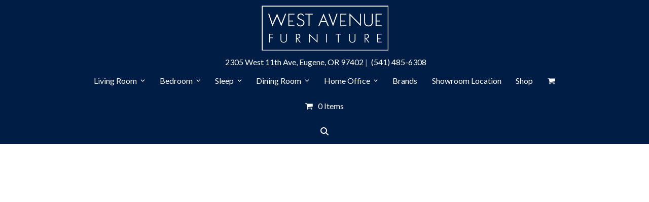

--- FILE ---
content_type: text/html; charset=UTF-8
request_url: https://westave.com/rileys-goes-west/
body_size: 39825
content:

<!DOCTYPE html>
<html lang="en-US" dir="ltr" class="wpex-classic-style">
<head><meta charset="UTF-8"><script>if(navigator.userAgent.match(/MSIE|Internet Explorer/i)||navigator.userAgent.match(/Trident\/7\..*?rv:11/i)){var href=document.location.href;if(!href.match(/[?&]nowprocket/)){if(href.indexOf("?")==-1){if(href.indexOf("#")==-1){document.location.href=href+"?nowprocket=1"}else{document.location.href=href.replace("#","?nowprocket=1#")}}else{if(href.indexOf("#")==-1){document.location.href=href+"&nowprocket=1"}else{document.location.href=href.replace("#","&nowprocket=1#")}}}}</script><script>(()=>{class RocketLazyLoadScripts{constructor(){this.v="2.0.4",this.userEvents=["keydown","keyup","mousedown","mouseup","mousemove","mouseover","mouseout","touchmove","touchstart","touchend","touchcancel","wheel","click","dblclick","input"],this.attributeEvents=["onblur","onclick","oncontextmenu","ondblclick","onfocus","onmousedown","onmouseenter","onmouseleave","onmousemove","onmouseout","onmouseover","onmouseup","onmousewheel","onscroll","onsubmit"]}async t(){this.i(),this.o(),/iP(ad|hone)/.test(navigator.userAgent)&&this.h(),this.u(),this.l(this),this.m(),this.k(this),this.p(this),this._(),await Promise.all([this.R(),this.L()]),this.lastBreath=Date.now(),this.S(this),this.P(),this.D(),this.O(),this.M(),await this.C(this.delayedScripts.normal),await this.C(this.delayedScripts.defer),await this.C(this.delayedScripts.async),await this.T(),await this.F(),await this.j(),await this.A(),window.dispatchEvent(new Event("rocket-allScriptsLoaded")),this.everythingLoaded=!0,this.lastTouchEnd&&await new Promise(t=>setTimeout(t,500-Date.now()+this.lastTouchEnd)),this.I(),this.H(),this.U(),this.W()}i(){this.CSPIssue=sessionStorage.getItem("rocketCSPIssue"),document.addEventListener("securitypolicyviolation",t=>{this.CSPIssue||"script-src-elem"!==t.violatedDirective||"data"!==t.blockedURI||(this.CSPIssue=!0,sessionStorage.setItem("rocketCSPIssue",!0))},{isRocket:!0})}o(){window.addEventListener("pageshow",t=>{this.persisted=t.persisted,this.realWindowLoadedFired=!0},{isRocket:!0}),window.addEventListener("pagehide",()=>{this.onFirstUserAction=null},{isRocket:!0})}h(){let t;function e(e){t=e}window.addEventListener("touchstart",e,{isRocket:!0}),window.addEventListener("touchend",function i(o){o.changedTouches[0]&&t.changedTouches[0]&&Math.abs(o.changedTouches[0].pageX-t.changedTouches[0].pageX)<10&&Math.abs(o.changedTouches[0].pageY-t.changedTouches[0].pageY)<10&&o.timeStamp-t.timeStamp<200&&(window.removeEventListener("touchstart",e,{isRocket:!0}),window.removeEventListener("touchend",i,{isRocket:!0}),"INPUT"===o.target.tagName&&"text"===o.target.type||(o.target.dispatchEvent(new TouchEvent("touchend",{target:o.target,bubbles:!0})),o.target.dispatchEvent(new MouseEvent("mouseover",{target:o.target,bubbles:!0})),o.target.dispatchEvent(new PointerEvent("click",{target:o.target,bubbles:!0,cancelable:!0,detail:1,clientX:o.changedTouches[0].clientX,clientY:o.changedTouches[0].clientY})),event.preventDefault()))},{isRocket:!0})}q(t){this.userActionTriggered||("mousemove"!==t.type||this.firstMousemoveIgnored?"keyup"===t.type||"mouseover"===t.type||"mouseout"===t.type||(this.userActionTriggered=!0,this.onFirstUserAction&&this.onFirstUserAction()):this.firstMousemoveIgnored=!0),"click"===t.type&&t.preventDefault(),t.stopPropagation(),t.stopImmediatePropagation(),"touchstart"===this.lastEvent&&"touchend"===t.type&&(this.lastTouchEnd=Date.now()),"click"===t.type&&(this.lastTouchEnd=0),this.lastEvent=t.type,t.composedPath&&t.composedPath()[0].getRootNode()instanceof ShadowRoot&&(t.rocketTarget=t.composedPath()[0]),this.savedUserEvents.push(t)}u(){this.savedUserEvents=[],this.userEventHandler=this.q.bind(this),this.userEvents.forEach(t=>window.addEventListener(t,this.userEventHandler,{passive:!1,isRocket:!0})),document.addEventListener("visibilitychange",this.userEventHandler,{isRocket:!0})}U(){this.userEvents.forEach(t=>window.removeEventListener(t,this.userEventHandler,{passive:!1,isRocket:!0})),document.removeEventListener("visibilitychange",this.userEventHandler,{isRocket:!0}),this.savedUserEvents.forEach(t=>{(t.rocketTarget||t.target).dispatchEvent(new window[t.constructor.name](t.type,t))})}m(){const t="return false",e=Array.from(this.attributeEvents,t=>"data-rocket-"+t),i="["+this.attributeEvents.join("],[")+"]",o="[data-rocket-"+this.attributeEvents.join("],[data-rocket-")+"]",s=(e,i,o)=>{o&&o!==t&&(e.setAttribute("data-rocket-"+i,o),e["rocket"+i]=new Function("event",o),e.setAttribute(i,t))};new MutationObserver(t=>{for(const n of t)"attributes"===n.type&&(n.attributeName.startsWith("data-rocket-")||this.everythingLoaded?n.attributeName.startsWith("data-rocket-")&&this.everythingLoaded&&this.N(n.target,n.attributeName.substring(12)):s(n.target,n.attributeName,n.target.getAttribute(n.attributeName))),"childList"===n.type&&n.addedNodes.forEach(t=>{if(t.nodeType===Node.ELEMENT_NODE)if(this.everythingLoaded)for(const i of[t,...t.querySelectorAll(o)])for(const t of i.getAttributeNames())e.includes(t)&&this.N(i,t.substring(12));else for(const e of[t,...t.querySelectorAll(i)])for(const t of e.getAttributeNames())this.attributeEvents.includes(t)&&s(e,t,e.getAttribute(t))})}).observe(document,{subtree:!0,childList:!0,attributeFilter:[...this.attributeEvents,...e]})}I(){this.attributeEvents.forEach(t=>{document.querySelectorAll("[data-rocket-"+t+"]").forEach(e=>{this.N(e,t)})})}N(t,e){const i=t.getAttribute("data-rocket-"+e);i&&(t.setAttribute(e,i),t.removeAttribute("data-rocket-"+e))}k(t){Object.defineProperty(HTMLElement.prototype,"onclick",{get(){return this.rocketonclick||null},set(e){this.rocketonclick=e,this.setAttribute(t.everythingLoaded?"onclick":"data-rocket-onclick","this.rocketonclick(event)")}})}S(t){function e(e,i){let o=e[i];e[i]=null,Object.defineProperty(e,i,{get:()=>o,set(s){t.everythingLoaded?o=s:e["rocket"+i]=o=s}})}e(document,"onreadystatechange"),e(window,"onload"),e(window,"onpageshow");try{Object.defineProperty(document,"readyState",{get:()=>t.rocketReadyState,set(e){t.rocketReadyState=e},configurable:!0}),document.readyState="loading"}catch(t){console.log("WPRocket DJE readyState conflict, bypassing")}}l(t){this.originalAddEventListener=EventTarget.prototype.addEventListener,this.originalRemoveEventListener=EventTarget.prototype.removeEventListener,this.savedEventListeners=[],EventTarget.prototype.addEventListener=function(e,i,o){o&&o.isRocket||!t.B(e,this)&&!t.userEvents.includes(e)||t.B(e,this)&&!t.userActionTriggered||e.startsWith("rocket-")||t.everythingLoaded?t.originalAddEventListener.call(this,e,i,o):(t.savedEventListeners.push({target:this,remove:!1,type:e,func:i,options:o}),"mouseenter"!==e&&"mouseleave"!==e||t.originalAddEventListener.call(this,e,t.savedUserEvents.push,o))},EventTarget.prototype.removeEventListener=function(e,i,o){o&&o.isRocket||!t.B(e,this)&&!t.userEvents.includes(e)||t.B(e,this)&&!t.userActionTriggered||e.startsWith("rocket-")||t.everythingLoaded?t.originalRemoveEventListener.call(this,e,i,o):t.savedEventListeners.push({target:this,remove:!0,type:e,func:i,options:o})}}J(t,e){this.savedEventListeners=this.savedEventListeners.filter(i=>{let o=i.type,s=i.target||window;return e!==o||t!==s||(this.B(o,s)&&(i.type="rocket-"+o),this.$(i),!1)})}H(){EventTarget.prototype.addEventListener=this.originalAddEventListener,EventTarget.prototype.removeEventListener=this.originalRemoveEventListener,this.savedEventListeners.forEach(t=>this.$(t))}$(t){t.remove?this.originalRemoveEventListener.call(t.target,t.type,t.func,t.options):this.originalAddEventListener.call(t.target,t.type,t.func,t.options)}p(t){let e;function i(e){return t.everythingLoaded?e:e.split(" ").map(t=>"load"===t||t.startsWith("load.")?"rocket-jquery-load":t).join(" ")}function o(o){function s(e){const s=o.fn[e];o.fn[e]=o.fn.init.prototype[e]=function(){return this[0]===window&&t.userActionTriggered&&("string"==typeof arguments[0]||arguments[0]instanceof String?arguments[0]=i(arguments[0]):"object"==typeof arguments[0]&&Object.keys(arguments[0]).forEach(t=>{const e=arguments[0][t];delete arguments[0][t],arguments[0][i(t)]=e})),s.apply(this,arguments),this}}if(o&&o.fn&&!t.allJQueries.includes(o)){const e={DOMContentLoaded:[],"rocket-DOMContentLoaded":[]};for(const t in e)document.addEventListener(t,()=>{e[t].forEach(t=>t())},{isRocket:!0});o.fn.ready=o.fn.init.prototype.ready=function(i){function s(){parseInt(o.fn.jquery)>2?setTimeout(()=>i.bind(document)(o)):i.bind(document)(o)}return"function"==typeof i&&(t.realDomReadyFired?!t.userActionTriggered||t.fauxDomReadyFired?s():e["rocket-DOMContentLoaded"].push(s):e.DOMContentLoaded.push(s)),o([])},s("on"),s("one"),s("off"),t.allJQueries.push(o)}e=o}t.allJQueries=[],o(window.jQuery),Object.defineProperty(window,"jQuery",{get:()=>e,set(t){o(t)}})}P(){const t=new Map;document.write=document.writeln=function(e){const i=document.currentScript,o=document.createRange(),s=i.parentElement;let n=t.get(i);void 0===n&&(n=i.nextSibling,t.set(i,n));const c=document.createDocumentFragment();o.setStart(c,0),c.appendChild(o.createContextualFragment(e)),s.insertBefore(c,n)}}async R(){return new Promise(t=>{this.userActionTriggered?t():this.onFirstUserAction=t})}async L(){return new Promise(t=>{document.addEventListener("DOMContentLoaded",()=>{this.realDomReadyFired=!0,t()},{isRocket:!0})})}async j(){return this.realWindowLoadedFired?Promise.resolve():new Promise(t=>{window.addEventListener("load",t,{isRocket:!0})})}M(){this.pendingScripts=[];this.scriptsMutationObserver=new MutationObserver(t=>{for(const e of t)e.addedNodes.forEach(t=>{"SCRIPT"!==t.tagName||t.noModule||t.isWPRocket||this.pendingScripts.push({script:t,promise:new Promise(e=>{const i=()=>{const i=this.pendingScripts.findIndex(e=>e.script===t);i>=0&&this.pendingScripts.splice(i,1),e()};t.addEventListener("load",i,{isRocket:!0}),t.addEventListener("error",i,{isRocket:!0}),setTimeout(i,1e3)})})})}),this.scriptsMutationObserver.observe(document,{childList:!0,subtree:!0})}async F(){await this.X(),this.pendingScripts.length?(await this.pendingScripts[0].promise,await this.F()):this.scriptsMutationObserver.disconnect()}D(){this.delayedScripts={normal:[],async:[],defer:[]},document.querySelectorAll("script[type$=rocketlazyloadscript]").forEach(t=>{t.hasAttribute("data-rocket-src")?t.hasAttribute("async")&&!1!==t.async?this.delayedScripts.async.push(t):t.hasAttribute("defer")&&!1!==t.defer||"module"===t.getAttribute("data-rocket-type")?this.delayedScripts.defer.push(t):this.delayedScripts.normal.push(t):this.delayedScripts.normal.push(t)})}async _(){await this.L();let t=[];document.querySelectorAll("script[type$=rocketlazyloadscript][data-rocket-src]").forEach(e=>{let i=e.getAttribute("data-rocket-src");if(i&&!i.startsWith("data:")){i.startsWith("//")&&(i=location.protocol+i);try{const o=new URL(i).origin;o!==location.origin&&t.push({src:o,crossOrigin:e.crossOrigin||"module"===e.getAttribute("data-rocket-type")})}catch(t){}}}),t=[...new Map(t.map(t=>[JSON.stringify(t),t])).values()],this.Y(t,"preconnect")}async G(t){if(await this.K(),!0!==t.noModule||!("noModule"in HTMLScriptElement.prototype))return new Promise(e=>{let i;function o(){(i||t).setAttribute("data-rocket-status","executed"),e()}try{if(navigator.userAgent.includes("Firefox/")||""===navigator.vendor||this.CSPIssue)i=document.createElement("script"),[...t.attributes].forEach(t=>{let e=t.nodeName;"type"!==e&&("data-rocket-type"===e&&(e="type"),"data-rocket-src"===e&&(e="src"),i.setAttribute(e,t.nodeValue))}),t.text&&(i.text=t.text),t.nonce&&(i.nonce=t.nonce),i.hasAttribute("src")?(i.addEventListener("load",o,{isRocket:!0}),i.addEventListener("error",()=>{i.setAttribute("data-rocket-status","failed-network"),e()},{isRocket:!0}),setTimeout(()=>{i.isConnected||e()},1)):(i.text=t.text,o()),i.isWPRocket=!0,t.parentNode.replaceChild(i,t);else{const i=t.getAttribute("data-rocket-type"),s=t.getAttribute("data-rocket-src");i?(t.type=i,t.removeAttribute("data-rocket-type")):t.removeAttribute("type"),t.addEventListener("load",o,{isRocket:!0}),t.addEventListener("error",i=>{this.CSPIssue&&i.target.src.startsWith("data:")?(console.log("WPRocket: CSP fallback activated"),t.removeAttribute("src"),this.G(t).then(e)):(t.setAttribute("data-rocket-status","failed-network"),e())},{isRocket:!0}),s?(t.fetchPriority="high",t.removeAttribute("data-rocket-src"),t.src=s):t.src="data:text/javascript;base64,"+window.btoa(unescape(encodeURIComponent(t.text)))}}catch(i){t.setAttribute("data-rocket-status","failed-transform"),e()}});t.setAttribute("data-rocket-status","skipped")}async C(t){const e=t.shift();return e?(e.isConnected&&await this.G(e),this.C(t)):Promise.resolve()}O(){this.Y([...this.delayedScripts.normal,...this.delayedScripts.defer,...this.delayedScripts.async],"preload")}Y(t,e){this.trash=this.trash||[];let i=!0;var o=document.createDocumentFragment();t.forEach(t=>{const s=t.getAttribute&&t.getAttribute("data-rocket-src")||t.src;if(s&&!s.startsWith("data:")){const n=document.createElement("link");n.href=s,n.rel=e,"preconnect"!==e&&(n.as="script",n.fetchPriority=i?"high":"low"),t.getAttribute&&"module"===t.getAttribute("data-rocket-type")&&(n.crossOrigin=!0),t.crossOrigin&&(n.crossOrigin=t.crossOrigin),t.integrity&&(n.integrity=t.integrity),t.nonce&&(n.nonce=t.nonce),o.appendChild(n),this.trash.push(n),i=!1}}),document.head.appendChild(o)}W(){this.trash.forEach(t=>t.remove())}async T(){try{document.readyState="interactive"}catch(t){}this.fauxDomReadyFired=!0;try{await this.K(),this.J(document,"readystatechange"),document.dispatchEvent(new Event("rocket-readystatechange")),await this.K(),document.rocketonreadystatechange&&document.rocketonreadystatechange(),await this.K(),this.J(document,"DOMContentLoaded"),document.dispatchEvent(new Event("rocket-DOMContentLoaded")),await this.K(),this.J(window,"DOMContentLoaded"),window.dispatchEvent(new Event("rocket-DOMContentLoaded"))}catch(t){console.error(t)}}async A(){try{document.readyState="complete"}catch(t){}try{await this.K(),this.J(document,"readystatechange"),document.dispatchEvent(new Event("rocket-readystatechange")),await this.K(),document.rocketonreadystatechange&&document.rocketonreadystatechange(),await this.K(),this.J(window,"load"),window.dispatchEvent(new Event("rocket-load")),await this.K(),window.rocketonload&&window.rocketonload(),await this.K(),this.allJQueries.forEach(t=>t(window).trigger("rocket-jquery-load")),await this.K(),this.J(window,"pageshow");const t=new Event("rocket-pageshow");t.persisted=this.persisted,window.dispatchEvent(t),await this.K(),window.rocketonpageshow&&window.rocketonpageshow({persisted:this.persisted})}catch(t){console.error(t)}}async K(){Date.now()-this.lastBreath>45&&(await this.X(),this.lastBreath=Date.now())}async X(){return document.hidden?new Promise(t=>setTimeout(t)):new Promise(t=>requestAnimationFrame(t))}B(t,e){return e===document&&"readystatechange"===t||(e===document&&"DOMContentLoaded"===t||(e===window&&"DOMContentLoaded"===t||(e===window&&"load"===t||e===window&&"pageshow"===t)))}static run(){(new RocketLazyLoadScripts).t()}}RocketLazyLoadScripts.run()})();</script>

<link rel="profile" href="https://gmpg.org/xfn/11">
<title>Rileys Goes West | West Avenue Furniture</title>
<link data-rocket-prefetch href="https://fonts.googleapis.com" rel="dns-prefetch"><link rel="preload" data-rocket-preload as="image" href="https://westave.com/wp-content/uploads/2019/08/west-avenue-furniture-logo-white-90.png" imagesrcset="https://westave.com/wp-content/uploads/2019/08/west-avenue-furniture-logo-white-90.png 1x,https://westave.com/wp-content/uploads/2019/08/west-avenue-furniture-logo-white-180.png 2x" imagesizes="" fetchpriority="high">
	<style>img:is([sizes="auto" i], [sizes^="auto," i]) { contain-intrinsic-size: 3000px 1500px }</style>
	
<!-- Google Tag Manager for WordPress by gtm4wp.com -->
<script data-cfasync="false" data-pagespeed-no-defer>
	var gtm4wp_datalayer_name = "dataLayer";
	var dataLayer = dataLayer || [];
	const gtm4wp_use_sku_instead = 1;
	const gtm4wp_currency = 'USD';
	const gtm4wp_product_per_impression = false;
	const gtm4wp_clear_ecommerce = true;
	const gtm4wp_datalayer_max_timeout = 2000;

	const gtm4wp_scrollerscript_debugmode         = false;
	const gtm4wp_scrollerscript_callbacktime      = 100;
	const gtm4wp_scrollerscript_readerlocation    = 150;
	const gtm4wp_scrollerscript_contentelementid  = "content";
	const gtm4wp_scrollerscript_scannertime       = 5;
</script>
<!-- End Google Tag Manager for WordPress by gtm4wp.com --><meta name="viewport" content="width=device-width, initial-scale=1">

<!-- The SEO Framework by Sybre Waaijer -->
<link rel="canonical" href="https://westave.com/rileys-goes-west/" />
<meta name="description" content="West Avenue Furniture&#8217;s mission is to inspire our customer&#8217;s creativity and curiosity and be genuinely captivated by the Northwest Modern Furniture Lifestyle." />
<meta property="og:type" content="website" />
<meta property="og:locale" content="en_US" />
<meta property="og:site_name" content="West Avenue Furniture" />
<meta property="og:title" content="Rileys Goes West | West Avenue Furniture" />
<meta property="og:description" content="West Avenue Furniture&#8217;s mission is to inspire our customer&#8217;s creativity and curiosity and be genuinely captivated by the Northwest Modern Furniture Lifestyle." />
<meta property="og:url" content="https://westave.com/rileys-goes-west/" />
<meta property="og:image" content="https://westave.com/wp-content/uploads/2025/10/westave-furniture-eugene-social.jpg" />
<meta property="og:image:width" content="1200" />
<meta property="og:image:height" content="630" />
<meta property="og:image:alt" content="West Avenue Furniture showroom in Eugene featuring a Northwest Modern sectional sofa with colorful pillows and natural light." />
<meta name="twitter:card" content="summary_large_image" />
<meta name="twitter:title" content="Rileys Goes West | West Avenue Furniture" />
<meta name="twitter:description" content="West Avenue Furniture&#8217;s mission is to inspire our customer&#8217;s creativity and curiosity and be genuinely captivated by the Northwest Modern Furniture Lifestyle." />
<meta name="twitter:image" content="https://westave.com/wp-content/uploads/2025/10/westave-furniture-eugene-social.jpg" />
<meta name="twitter:image:alt" content="West Avenue Furniture showroom in Eugene featuring a Northwest Modern sectional sofa with colorful pillows and natural light." />
<meta name="google-site-verification" content="8kFzZIhTHTkWJ91nyrDsAI6N6PjpisyYRhG0aa3SYP0" />
<script type="application/ld+json">{"@context":"https://schema.org","@graph":[{"@type":"WebSite","@id":"https://westave.com/#/schema/WebSite","url":"https://westave.com/","name":"West Avenue Furniture","description":"Northwest Modern","inLanguage":"en-US","potentialAction":{"@type":"SearchAction","target":{"@type":"EntryPoint","urlTemplate":"https://westave.com/search/{search_term_string}/"},"query-input":"required name=search_term_string"},"publisher":{"@type":"Organization","@id":"https://westave.com/#/schema/Organization","name":"West Avenue Furniture","url":"https://westave.com/","sameAs":["https://www.facebook.com/westavenuefurniture","https://twitter.com/WestAvenueEug","https://www.instagram.com/westavefurniture/","https://www.youtube.com/@westavenuefurniture3715","https://www.linkedin.com/company/westavenuefurniture","https://www.pinterest.com/westavenueeug"],"logo":{"@type":"ImageObject","url":"https://westave.com/wp-content/uploads/2024/03/West-Avenue-Furniture-Logo_SEO.png","contentUrl":"https://westave.com/wp-content/uploads/2024/03/West-Avenue-Furniture-Logo_SEO.png","width":1000,"height":1000,"contentSize":"30123"}}},{"@type":"WebPage","@id":"https://westave.com/rileys-goes-west/","url":"https://westave.com/rileys-goes-west/","name":"Rileys Goes West | West Avenue Furniture","description":"West Avenue Furniture&#8217;s mission is to inspire our customer&#8217;s creativity and curiosity and be genuinely captivated by the Northwest Modern Furniture Lifestyle.","inLanguage":"en-US","isPartOf":{"@id":"https://westave.com/#/schema/WebSite"},"breadcrumb":{"@type":"BreadcrumbList","@id":"https://westave.com/#/schema/BreadcrumbList","itemListElement":[{"@type":"ListItem","position":1,"item":"https://westave.com/","name":"West Avenue Furniture"},{"@type":"ListItem","position":2,"name":"Rileys Goes West"}]},"potentialAction":{"@type":"ReadAction","target":"https://westave.com/rileys-goes-west/"}}]}</script>
<!-- / The SEO Framework by Sybre Waaijer | 29.75ms meta | 1.40ms boot -->

<link rel='dns-prefetch' href='//static.klaviyo.com' />
<link rel='dns-prefetch' href='//fonts.googleapis.com' />
<link rel='dns-prefetch' href='//use.typekit.net' />
<link rel='dns-prefetch' href='//cdnjs.cloudflare.com' />
<link rel="alternate" type="application/rss+xml" title="West Avenue Furniture &raquo; Feed" href="https://westave.com/feed/" />
<link rel="alternate" type="application/rss+xml" title="West Avenue Furniture &raquo; Comments Feed" href="https://westave.com/comments/feed/" />
<link rel="preload" href="https://fonts.googleapis.com/css2?family=Libre+Baskerville:ital,wght@0,300;0,500;0,800;1,300;1,500;1,800&#038;display=swap&#038;subset=latin" as="style">
<link data-minify="1" rel="preload" href="https://westave.com/wp-content/cache/min/1/zss6dxw.css?ver=1769460808" as="style">
<link data-minify="1" rel='stylesheet' id='cfw-blocks-styles-css' href='https://westave.com/wp-content/cache/min/1/wp-content/plugins/checkout-for-woocommerce/build/css/blocks-styles.css?ver=1769460808' media='all' />
<link data-minify="1" rel='stylesheet' id='js_composer_front-css' href='https://westave.com/wp-content/cache/background-css/1/westave.com/wp-content/cache/min/1/wp-content/plugins/js_composer/assets/css/js_composer.min.css?ver=1769460808&wpr_t=1769804822' media='all' />
<link rel='stylesheet' id='wpex-fm-113740-css' href='https://fonts.googleapis.com/css2?family=Libre+Baskerville:ital,wght@0,300;0,500;0,800;1,300;1,500;1,800&#038;display=swap&#038;subset=latin' media='all' />
<link data-minify="1" rel='stylesheet' id='wpex-fm-zss6dxw-css' href='https://westave.com/wp-content/cache/min/1/zss6dxw.css?ver=1769460808' media='all' />
<style id='woocommerce-inline-inline-css'>
.woocommerce form .form-row .required { visibility: visible; }

        .wafs-benefit-stack {
            margin: 0 0 1rem;
        }
        .wafs-benefit-item {
            display: flex;
            align-items: center;
            gap: .4rem;
            font-size: .81rem;
            line-height: 1.35;
            margin-bottom: .35rem;
        }
        .wafs-benefit-item:last-child {
            margin-bottom: 0;
        }
        .wafs-icon {
            font-size: .75rem;
            line-height: 1;
            width: 1em;
            text-align: center;
        }
        
</style>
<link data-minify="1" rel='stylesheet' id='brands-styles-css' href='https://westave.com/wp-content/cache/min/1/wp-content/plugins/woocommerce/assets/css/brands.css?ver=1769460808' media='all' />
<link data-minify="1" rel='stylesheet' id='parent-style-css' href='https://westave.com/wp-content/cache/min/1/wp-content/themes/Total/style.css?ver=1769460808' media='all' />
<link data-minify="1" rel='stylesheet' id='wpex-woocommerce-css' href='https://westave.com/wp-content/cache/min/1/wp-content/themes/Total/assets/css/frontend/woocommerce/core.min.css?ver=1769460808' media='all' />
<link rel='stylesheet' id='wpex-google-font-lato-css' href='https://fonts.googleapis.com/css2?family=Lato:ital,wght@0,100;0,200;0,300;0,400;0,500;0,600;0,700;0,800;0,900;1,100;1,200;1,300;1,400;1,500;1,600;1,700;1,800;1,900&#038;display=swap&#038;subset=latin' media='all' />
<link data-minify="1" rel='stylesheet' id='wpex-style-css' href='https://westave.com/wp-content/cache/min/1/wp-content/themes/total-child-theme/style.css?ver=1769460808' media='all' />
<link rel='stylesheet' id='wpex-mobile-menu-breakpoint-max-css' href='https://westave.com/wp-content/themes/Total/assets/css/frontend/breakpoints/max.min.css?ver=6.4.2' media='only screen and (max-width:959px)' />
<link rel='stylesheet' id='wpex-mobile-menu-breakpoint-min-css' href='https://westave.com/wp-content/themes/Total/assets/css/frontend/breakpoints/min.min.css?ver=6.4.2' media='only screen and (min-width:960px)' />
<link rel='stylesheet' id='vcex-shortcodes-css' href='https://westave.com/wp-content/cache/background-css/1/westave.com/wp-content/themes/Total/assets/css/frontend/vcex-shortcodes.min.css?ver=6.4.2&wpr_t=1769804822' media='all' />
<link rel='stylesheet' id='wpex-wpbakery-css' href='https://westave.com/wp-content/themes/Total/assets/css/frontend/wpbakery.min.css?ver=6.4.2' media='all' />
<style id='rocket-lazyload-inline-css'>
.rll-youtube-player{position:relative;padding-bottom:56.23%;height:0;overflow:hidden;max-width:100%;}.rll-youtube-player:focus-within{outline: 2px solid currentColor;outline-offset: 5px;}.rll-youtube-player iframe{position:absolute;top:0;left:0;width:100%;height:100%;z-index:100;background:0 0}.rll-youtube-player img{bottom:0;display:block;left:0;margin:auto;max-width:100%;width:100%;position:absolute;right:0;top:0;border:none;height:auto;-webkit-transition:.4s all;-moz-transition:.4s all;transition:.4s all}.rll-youtube-player img:hover{-webkit-filter:brightness(75%)}.rll-youtube-player .play{height:100%;width:100%;left:0;top:0;position:absolute;background:var(--wpr-bg-ac732f3e-e4ba-49e6-ac03-2f259527a5fb) no-repeat center;background-color: transparent !important;cursor:pointer;border:none;}.wp-embed-responsive .wp-has-aspect-ratio .rll-youtube-player{position:absolute;padding-bottom:0;width:100%;height:100%;top:0;bottom:0;left:0;right:0}
</style>
<script type="text/template" id="tmpl-variation-template">
	<div class="woocommerce-variation-description">{{{ data.variation.variation_description }}}</div>
	<div class="woocommerce-variation-price">{{{ data.variation.price_html }}}</div>
	<div class="woocommerce-variation-availability">{{{ data.variation.availability_html }}}</div>
</script>
<script type="text/template" id="tmpl-unavailable-variation-template">
	<p role="alert">Sorry, this product is unavailable. Please choose a different combination.</p>
</script>
<script src="https://westave.com/wp-includes/js/jquery/jquery.min.js?ver=3.7.1" id="jquery-core-js" data-rocket-defer defer></script>
<script src="https://westave.com/wp-includes/js/jquery/jquery-migrate.min.js?ver=3.4.1" id="jquery-migrate-js" data-rocket-defer defer></script>
<script type="rocketlazyloadscript" data-rocket-src="https://westave.com/wp-content/plugins/woocommerce/assets/js/jquery-blockui/jquery.blockUI.min.js?ver=2.7.0-wc.10.2.1" id="jquery-blockui-js" data-wp-strategy="defer" data-rocket-defer defer></script>
<script id="wc-add-to-cart-js-extra">
var wc_add_to_cart_params = {"ajax_url":"\/wp-admin\/admin-ajax.php","wc_ajax_url":"\/?wc-ajax=%%endpoint%%","i18n_view_cart":"View cart","cart_url":"https:\/\/westave.com\/checkout\/","is_cart":"","cart_redirect_after_add":"yes"};
</script>
<script type="rocketlazyloadscript" data-rocket-src="https://westave.com/wp-content/plugins/woocommerce/assets/js/frontend/add-to-cart.min.js?ver=10.2.1" id="wc-add-to-cart-js" data-wp-strategy="defer" data-rocket-defer defer></script>
<script type="rocketlazyloadscript" data-rocket-src="https://westave.com/wp-content/plugins/woocommerce/assets/js/js-cookie/js.cookie.min.js?ver=2.1.4-wc.10.2.1" id="js-cookie-js" defer data-wp-strategy="defer"></script>
<script id="woocommerce-js-extra">
var woocommerce_params = {"ajax_url":"\/wp-admin\/admin-ajax.php","wc_ajax_url":"\/?wc-ajax=%%endpoint%%","i18n_password_show":"Show password","i18n_password_hide":"Hide password"};
</script>
<script type="rocketlazyloadscript" data-rocket-src="https://westave.com/wp-content/plugins/woocommerce/assets/js/frontend/woocommerce.min.js?ver=10.2.1" id="woocommerce-js" defer data-wp-strategy="defer"></script>
<script type="rocketlazyloadscript" data-minify="1" data-rocket-src="https://westave.com/wp-content/cache/min/1/wp-content/plugins/duracelltomi-google-tag-manager/dist/js/analytics-talk-content-tracking.js?ver=1769460808" id="gtm4wp-scroll-tracking-js" data-rocket-defer defer></script>
<script type="rocketlazyloadscript" data-minify="1" data-rocket-src="https://westave.com/wp-content/cache/min/1/wp-content/plugins/js_composer/assets/js/vendors/woocommerce-add-to-cart.js?ver=1769460808" id="vc_woocommerce-add-to-cart-js-js" data-rocket-defer defer></script>
<script id="wpex-core-js-extra">
var wpex_theme_params = {"selectArrowIcon":"<span class=\"wpex-select-arrow__icon wpex-icon--sm wpex-flex wpex-icon\" aria-hidden=\"true\"><svg viewBox=\"0 0 24 24\" xmlns=\"http:\/\/www.w3.org\/2000\/svg\"><rect fill=\"none\" height=\"24\" width=\"24\"\/><g transform=\"matrix(0, -1, 1, 0, -0.115, 23.885)\"><polygon points=\"17.77,3.77 16,2 6,12 16,22 17.77,20.23 9.54,12\"\/><\/g><\/svg><\/span>","customSelects":".widget_categories form,.widget_archive select,.vcex-form-shortcode select,.woocommerce-ordering .orderby,#dropdown_product_cat,.single-product .variations_form .variations select","scrollToHash":"1","localScrollFindLinks":"1","localScrollHighlight":"1","localScrollUpdateHash":"1","scrollToHashTimeout":"500","localScrollTargets":"li.local-scroll a, a.local-scroll, .local-scroll-link, .local-scroll-link > a,.sidr-class-local-scroll-link,li.sidr-class-local-scroll > span > a,li.sidr-class-local-scroll > a","scrollToBehavior":"smooth"};
</script>
<script type="rocketlazyloadscript" data-rocket-src="https://westave.com/wp-content/themes/Total/assets/js/frontend/core.min.js?ver=6.4.2" id="wpex-core-js" defer data-wp-strategy="defer"></script>
<script type="rocketlazyloadscript" id="wpex-inline-js-after">
!function(){const e=document.querySelector("html"),t=()=>{const t=window.innerWidth-document.documentElement.clientWidth;t&&e.style.setProperty("--wpex-scrollbar-width",`${t}px`)};t(),window.addEventListener("resize",(()=>{t()}))}();
</script>
<script type="rocketlazyloadscript" data-rocket-src="https://westave.com/wp-content/themes/Total/assets/js/frontend/search/header-replace.min.js?ver=6.4.2" id="wpex-search-header_replace-js" defer data-wp-strategy="defer"></script>
<script id="wpex-sticky-main-nav-js-extra">
var wpex_sticky_main_nav_params = {"breakpoint":"959"};
</script>
<script type="rocketlazyloadscript" data-rocket-src="https://westave.com/wp-content/themes/Total/assets/js/frontend/sticky/main-nav.min.js?ver=6.4.2" id="wpex-sticky-main-nav-js" defer data-wp-strategy="defer"></script>
<script id="wpex-sticky-header-js-extra">
var wpex_sticky_header_params = {"breakpoint":"960","mobileSupport":"1"};
</script>
<script type="rocketlazyloadscript" data-rocket-src="https://westave.com/wp-content/themes/Total/assets/js/frontend/sticky/header.min.js?ver=6.4.2" id="wpex-sticky-header-js" defer data-wp-strategy="defer"></script>
<script id="wpex-mobile-menu-toggle-js-extra">
var wpex_mobile_menu_toggle_params = {"breakpoint":"959","i18n":{"openSubmenu":"Open submenu of %s","closeSubmenu":"Close submenu of %s"},"openSubmenuIcon":"<span class=\"wpex-open-submenu__icon wpex-transition-transform wpex-duration-300 wpex-icon\" aria-hidden=\"true\"><svg xmlns=\"http:\/\/www.w3.org\/2000\/svg\" viewBox=\"0 0 448 512\"><path d=\"M201.4 342.6c12.5 12.5 32.8 12.5 45.3 0l160-160c12.5-12.5 12.5-32.8 0-45.3s-32.8-12.5-45.3 0L224 274.7 86.6 137.4c-12.5-12.5-32.8-12.5-45.3 0s-12.5 32.8 0 45.3l160 160z\"\/><\/svg><\/span>"};
</script>
<script type="rocketlazyloadscript" data-rocket-src="https://westave.com/wp-content/themes/Total/assets/js/frontend/mobile-menu/toggle.min.js?ver=6.4.2" id="wpex-mobile-menu-toggle-js" defer data-wp-strategy="defer"></script>
<script type="rocketlazyloadscript" data-rocket-src="https://westave.com/wp-includes/js/underscore.min.js?ver=1.13.7" id="underscore-js" data-rocket-defer defer></script>
<script id="wp-util-js-extra">
var _wpUtilSettings = {"ajax":{"url":"\/wp-admin\/admin-ajax.php"}};
</script>
<script type="rocketlazyloadscript" data-rocket-src="https://westave.com/wp-includes/js/wp-util.min.js?ver=6.8.3" id="wp-util-js" data-rocket-defer defer></script>
<script id="wc-add-to-cart-variation-js-extra">
var wc_add_to_cart_variation_params = {"wc_ajax_url":"\/?wc-ajax=%%endpoint%%","i18n_no_matching_variations_text":"Sorry, no products matched your selection. Please choose a different combination.","i18n_make_a_selection_text":"Please select some product options before adding this product to your cart.","i18n_unavailable_text":"Sorry, this product is unavailable. Please choose a different combination.","i18n_reset_alert_text":"Your selection has been reset. Please select some product options before adding this product to your cart."};
</script>
<script type="rocketlazyloadscript" data-rocket-src="https://westave.com/wp-content/plugins/woocommerce/assets/js/frontend/add-to-cart-variation.min.js?ver=10.2.1" id="wc-add-to-cart-variation-js" defer data-wp-strategy="defer"></script>
<script type="rocketlazyloadscript" id="wc-settings-dep-in-header-js-after">
console.warn( "Scripts that have a dependency on [wc-settings, wc-blocks-checkout] must be loaded in the footer, klaviyo-klaviyo-checkout-block-editor-script was registered to load in the header, but has been switched to load in the footer instead. See https://github.com/woocommerce/woocommerce-gutenberg-products-block/pull/5059" );
console.warn( "Scripts that have a dependency on [wc-settings, wc-blocks-checkout] must be loaded in the footer, klaviyo-klaviyo-checkout-block-view-script was registered to load in the header, but has been switched to load in the footer instead. See https://github.com/woocommerce/woocommerce-gutenberg-products-block/pull/5059" );
</script>
<link rel="https://api.w.org/" href="https://westave.com/wp-json/" /><link rel="alternate" title="JSON" type="application/json" href="https://westave.com/wp-json/wp/v2/pages/111106" /><link rel="EditURI" type="application/rsd+xml" title="RSD" href="https://westave.com/xmlrpc.php?rsd" />
<link rel="alternate" title="oEmbed (JSON)" type="application/json+oembed" href="https://westave.com/wp-json/oembed/1.0/embed?url=https%3A%2F%2Fwestave.com%2Frileys-goes-west%2F" />
<link rel="alternate" title="oEmbed (XML)" type="text/xml+oembed" href="https://westave.com/wp-json/oembed/1.0/embed?url=https%3A%2F%2Fwestave.com%2Frileys-goes-west%2F&#038;format=xml" />
  <style type="text/css">
    .pewc-group-content-wrapper {
      background-color:  !important;
    }
    ul.pewc-product-extra-groups {
      margin-left: px;
      margin-bottom: px;
      padding: 0px;
      background-color: ;
    }
    .pewc-product-extra-groups > li {
      margin-left: px;
      margin-bottom: 0px;
      padding-top: px;
      padding-bottom: px;
      padding-left: px;
      padding-right: px;
      background-color: ;
      color: 0;
    }

    
    
          .pewc-group-heading-wrapper h3 {
        color: #333;
      }
    
          .pewc-group-heading-wrapper h3 {
        font-size: 32px;
      }
    
          .pewc-preset-style .pewc-groups-accordion .pewc-group-wrap h3 {
        background-color: transparent;
      }
      .pewc-groups-accordion .pewc-group-heading-wrapper, .pewc-preset-style .pewc-groups-accordion .pewc-group-wrap h3 {
        background-color: #eee;
      }
    
          .pewc-group-description {
      color: #222;
      }
    
          .pewc-group-description {
        font-size: 16px;
      }
    
          .pewc-step-buttons .pewc-next-step-button[data-direction="next"] {
        background-color: #eee;
      }
              .pewc-step-buttons .pewc-next-step-button[data-direction="next"] {
        color: #222;
      }
    
          .pewc-step-buttons .pewc-next-step-button[data-direction="previous"] {
        background-color: #eee;
      }
              .pewc-step-buttons .pewc-next-step-button[data-direction="previous"] {
        color: #222;
      }
    
          .pewc-steps-wrapper .pewc-tab  {
        background: #f9f9f9;
      }
      .pewc-steps-wrapper .pewc-tab:after {
        border-left-color: #f9f9f9;
      }
    
          .pewc-steps-wrapper .pewc-tab.active-tab  {
        background: #f1f1f1;
      }
      .pewc-steps-wrapper .pewc-tab.active-tab:after {
        border-left-color: #f1f1f1;
      }
    
          .pewc-preset-style .pewc-tabs-wrapper .pewc-tab  {
        background: #f1f1f1;
        border-color: #f1f1f1;
        border-bottom-color: #fff;

      }
    
          .pewc-preset-style .pewc-tabs-wrapper .pewc-tab.active-tab  {
        background: #fff;
        border-bottom-color: #fff;
      }
    
          .pewc-groups-accordion .pewc-group-wrap h3::before {
        border-color: #222;
      }
    
          .pewc-groups-accordion .pewc-group-wrap h3::before {
        height: 0.3em;
        width: 0.3em;
      }
        
                textarea.pewc-form-field {
      height: 9em;
    }
          ul.pewc-product-extra-groups .pewc-item:not(.pewc-item-checkbox):not(.pewc-item-products-radio-list) label {
        display: block !important
      }
          .pewc-has-hex .pewc-radio-images-wrapper[class*=" pewc-columns-"] .pewc-radio-image-wrapper,
      .pewc-hex {
        width: 60px;
      }
              .pewc-hex {
          height: 60px;
        }
                .pewc-preset-style .pewc-radio-image-wrapper.checked,
      .pewc-preset-style .pewc-checkbox-image-wrapper.checked,
      .pewc-preset-style .checked .pewc-hex {
        border-color:  #2196f3;
      }
      /* 3.25.4, so that hover is only applied on screens with mice */
      @media (pointer: fine) {
        .pewc-preset-style .pewc-radio-image-wrapper:hover,
        .pewc-preset-style .pewc-checkbox-image-wrapper:hover,
        .pewc-preset-style .pewc-radio-image-wrapper:hover .pewc-hex {
          border-color:  #2196f3;
        }
      }
          .pewc-preset-style .pewc-radio-image-wrapper,
      .pewc-preset-style .pewc-checkbox-image-wrapper {
        padding: 0px
      }
          .pewc-preset-style .products-quantities-independent:not(.pewc-column-wrapper) .pewc-checkbox-desc-wrapper,
      .pewc-preset-style .products-quantities-independent:not(.pewc-column-wrapper) .pewc-radio-desc-wrapper {
        display: grid;
      }
      </style>
  
<!-- This website runs the Product Feed PRO for WooCommerce by AdTribes.io plugin - version woocommercesea_option_installed_version -->
		<script type="rocketlazyloadscript">
			if ('undefined' === typeof _affirm_config) {
				var _affirm_config = {
					public_api_key: "NJQRXQXDLS6IEGB4",
					script: "https://www.affirm.com/js/v2/affirm.js",
					locale: "en_US",
					country_code: "USA",

				};
				(function(l, g, m, e, a, f, b) {
					var d, c = l[m] || {},
						h = document.createElement(f),
						n = document.getElementsByTagName(f)[0],
						k = function(a, b, c) {
							return function() {
								a[b]._.push([c, arguments])
							}
						};
					c[e] = k(c, e, "set");
					d = c[e];
					c[a] = {};
					c[a]._ = [];
					d._ = [];
					c[a][b] = k(c, a, b);
					a = 0;
					for (
						b = "set add save post open " +
							"empty reset on off trigger ready setProduct"
							.split(" ");
						a < b.length; a++
					) d[b[a]] = k(c, e, b[a]);
					a = 0;
					for (b = ["get", "token", "url", "items"]; a < b.length; a++)
						d[b[a]] = function() {};
					h.async = !0;
					h.src = g[f];
					n.parentNode.insertBefore(h, n);
					delete g[f];
					d(g);
					l[m] = c
				})(
					window,
					_affirm_config,
					"affirm",
					"checkout",
					"ui",
					"script",
					"ready"
				);
			}
		</script>
		<meta name="ti-site-data" content="eyJyIjoiMTowITc6MCEzMDoyIiwibyI6Imh0dHBzOlwvXC93ZXN0YXZlLmNvbVwvd3AtYWRtaW5cL2FkbWluLWFqYXgucGhwP2FjdGlvbj10aV9vbmxpbmVfdXNlcnNfZ29vZ2xlJnA9JTJGcmlsZXlzLWdvZXMtd2VzdCUyRiJ9" />
<!-- Google Tag Manager for WordPress by gtm4wp.com -->
<!-- GTM Container placement set to automatic -->
<script data-cfasync="false" data-pagespeed-no-defer>
	var dataLayer_content = {"visitorLoginState":"logged-out","visitorType":"visitor-logged-out","visitorEmail":"","visitorEmailHash":"","visitorUsername":"","pageTitle":"Rileys Goes West | West Avenue Furniture","pagePostType":"page","pagePostType2":"single-page","deviceType":"desktop","deviceManufacturer":"","deviceModel":"","customerTotalOrders":0,"customerTotalOrderValue":0,"customerFirstName":"","customerLastName":"","customerBillingFirstName":"","customerBillingLastName":"","customerBillingCompany":"","customerBillingAddress1":"","customerBillingAddress2":"","customerBillingCity":"","customerBillingState":"","customerBillingPostcode":"","customerBillingCountry":"","customerBillingEmail":"","customerBillingEmailHash":"","customerBillingPhone":"","customerShippingFirstName":"","customerShippingLastName":"","customerShippingCompany":"","customerShippingAddress1":"","customerShippingAddress2":"","customerShippingCity":"","customerShippingState":"","customerShippingPostcode":"","customerShippingCountry":"","cartContent":{"totals":{"applied_coupons":[],"discount_total":0,"subtotal":0,"total":0},"items":[]}};
	dataLayer.push( dataLayer_content );
</script>
<script type="rocketlazyloadscript" data-cfasync="false" data-pagespeed-no-defer>
(function(w,d,s,l,i){w[l]=w[l]||[];w[l].push({'gtm.start':
new Date().getTime(),event:'gtm.js'});var f=d.getElementsByTagName(s)[0],
j=d.createElement(s),dl=l!='dataLayer'?'&l='+l:'';j.async=true;j.src=
'//www.googletagmanager.com/gtm.js?id='+i+dl;f.parentNode.insertBefore(j,f);
})(window,document,'script','dataLayer','GTM-5VCX8V8');
</script>
<!-- End Google Tag Manager for WordPress by gtm4wp.com -->
<!-- This website runs the Product Feed ELITE for WooCommerce by AdTribes.io plugin -->
    <style>
        #billing_country + .select2-container,
        #shipping_country + .select2-container,
        #calc_shipping_country + .select2-container {
            pointer-events: none;
            touch-action: none;
            .select2-selection {
                background: #eee;
                box-shadow: none;
            }
            .select2-selection__arrow,
            .select2-selection__clear {
                display: none;
            }
        }
        .category-page-price {
            margin: 0;
            bottom: 0;
        }
        .flex-viewport img {
            height: auto !important;
            width: auto !important;
        }
        .woocommerce-shipping-methods .woocommerce-Price-amount {
            font-family: inherit;
            font-size: inherit;
        }
        .wpex-mm-menu-item {
            display: block !important;
        }
        @media(max-width: 768px) {
            .woocommerce-cart-form {
                overflow-x: scroll;
            }
        }
    </style>
<link rel="icon" href="https://westave.com/wp-content/uploads/2019/08/west-avenue-furniture-32.png" sizes="32x32"><link rel="shortcut icon" href="https://westave.com/wp-content/uploads/2019/08/west-avenue-furniture-32.png"><link rel="apple-touch-icon" href="https://westave.com/wp-content/uploads/2019/08/west-avenue-furniture-57.png" sizes="57x57" ><link rel="apple-touch-icon" href="https://westave.com/wp-content/uploads/2019/08/west-avenue-furniture-76.png" sizes="76x76" ><link rel="apple-touch-icon" href="https://westave.com/wp-content/uploads/2019/08/west-avenue-furniture-120.png" sizes="120x120"><link rel="apple-touch-icon" href="https://westave.com/wp-content/uploads/2019/08/west-avenue-furniture-152.png" sizes="114x114">	<noscript><style>.woocommerce-product-gallery{ opacity: 1 !important; }</style></noscript>
	<style type="text/css" id="filter-everything-inline-css">.wpc-orderby-select{width:100%}.wpc-filters-open-button-container{display:none}.wpc-debug-message{padding:16px;font-size:14px;border:1px dashed #ccc;margin-bottom:20px}.wpc-debug-title{visibility:hidden}.wpc-button-inner,.wpc-chip-content{display:flex;align-items:center}.wpc-icon-html-wrapper{position:relative;margin-right:10px;top:2px}.wpc-icon-html-wrapper span{display:block;height:1px;width:18px;border-radius:3px;background:#2c2d33;margin-bottom:4px;position:relative}span.wpc-icon-line-1:after,span.wpc-icon-line-2:after,span.wpc-icon-line-3:after{content:"";display:block;width:3px;height:3px;border:1px solid #2c2d33;background-color:#fff;position:absolute;top:-2px;box-sizing:content-box}span.wpc-icon-line-3:after{border-radius:50%;left:2px}span.wpc-icon-line-1:after{border-radius:50%;left:5px}span.wpc-icon-line-2:after{border-radius:50%;left:12px}body .wpc-filters-open-button-container a.wpc-filters-open-widget,body .wpc-filters-open-button-container a.wpc-open-close-filters-button{display:inline-block;text-align:left;border:1px solid #2c2d33;border-radius:2px;line-height:1.5;padding:7px 12px;background-color:transparent;color:#2c2d33;box-sizing:border-box;text-decoration:none!important;font-weight:400;transition:none;position:relative}@media screen and (max-width:768px){.wpc_show_bottom_widget .wpc-filters-open-button-container,.wpc_show_open_close_button .wpc-filters-open-button-container{display:block}.wpc_show_bottom_widget .wpc-filters-open-button-container{margin-top:1em;margin-bottom:1em}}</style>
<script type="rocketlazyloadscript" data-rocket-src="https://kit.fontawesome.com/dc5446663c.js" crossorigin="anonymous" data-rocket-defer defer></script>

<!-- Meta Pixel Code -->
<script type="rocketlazyloadscript">
!function(f,b,e,v,n,t,s)
{if(f.fbq)return;n=f.fbq=function(){n.callMethod?
n.callMethod.apply(n,arguments):n.queue.push(arguments)};
if(!f._fbq)f._fbq=n;n.push=n;n.loaded=!0;n.version='2.0';
n.queue=[];t=b.createElement(e);t.async=!0;
t.src=v;s=b.getElementsByTagName(e)[0];
s.parentNode.insertBefore(t,s)}(window, document,'script',
'https://connect.facebook.net/en_US/fbevents.js');
fbq('init', '690079068063163');
fbq('track', 'PageView');
</script>
<noscript><img height="1" width="1" style="display:none"
src="https://www.facebook.com/tr?id=690079068063163&ev=PageView&noscript=1"
/></noscript>
<!-- End Meta Pixel Code -->

<!-- Google tag (gtag.js) -->
<script type="rocketlazyloadscript" async data-rocket-src="https://www.googletagmanager.com/gtag/js?id=AW-667958229"></script>
<script type="rocketlazyloadscript">
  window.dataLayer = window.dataLayer || [];
  function gtag(){dataLayer.push(arguments);}
  gtag('js', new Date());

  gtag('config', 'AW-667958229');
</script><style data-type="vc_custom-css">.myh1 {
    font-size: 53px;
    line-height:1;
    font-style: normal!important;
    text-transform:uppercase;
    font-family: 'futura-pt'!important;
    
}
@media (max-width:767px) {
    .myh1 {
        font-size: 70px;
    }
    .topspace {
        padding-top:40px;
    }
}
@media (min-width:768px) and (max-width:991px) {
    .myh1 {
        font-size: 46px;
    }
}</style><noscript><style>body:not(.content-full-screen) .wpex-vc-row-stretched[data-vc-full-width-init="false"]{visibility:visible;}</style></noscript>		<style id="wp-custom-css">
			.sidebar-container-inner.wpex-mb-40.wpex-sticky,.widget_wpc_filters_widget{margin-block-end:0px !important;}/*hide sale when not in progress*/li#menu-item-122991.menu-item{display:none !important;}.woocommerce-result-count{float:right;}.woocommerce .onsale{position:absolute !important;z-index:5 !important;}.woocommerce .term-description{padding:1rem 1rem;font-size:1.25em;line-height:1.5;background:#ffffff;border-radius:2px;background:#f7f9fb;width:90%;max-width:1400px;margin-left:auto;margin-right:auto;}/*Hide captcha badge*/.grecaptcha-badge{opacity:0}/*hide stock status*/div.woocommerce-variation-availability{display:none;!important;}/*styling for coupon message>shop loop*/.woocommerce ul.products li.product .coupon-message{font-size:.85em !important;/* Adjust the size as needed */padding-top:1px !important;padding-bottom:1px !important;}.entry-content.entry.wpex-clr .vc_column-inner{margin-bottom:0 !important;}.coupon-message{margin-top:10px;}.coupon-message .coupon-part{display:inline-block;white-space:nowrap;font-weight:;color:#ffffff;background-color:#002d5b;border-radius:10px;padding:0px 6px;margin-right:6px;margin-bottom:3px;}/* Mobile Styles */@media (max-width:767px){.coupon-message{display:block;}.coupon-message .coupon-part{display:block;margin-right:0;margin-bottom:4px;width:fit-content;}}/*product-option-set entry styling*/.product-option-set{margin-top:-15px;width:100%;margin-bottom:20px;/* adjust spacing as needed */}/* Style for the label */.product-option-set label{display:block;/* ensure it takes its own line */font-weight:var(--wpex-bold);font-size:16px;/* adjust font size */color:#333;/* adjust text color */margin-bottom:8px;/* spacing between label and input */}.product-option-set select{width:100%;height:39px;/* adjust this value for desired height */padding:8px;/* adjust as needed */box-sizing:border-box;/* includes padding in the overall width */border:1px solid #ccc;/* customize border */border-radius:4px;/* optional rounded corners */font-size:13px;/* font size of the text */font-family:lato;/* font family */color:#616161;/* text color */line-height:1.65;}.universal-custom-text label{font-size:16px;/* Adjust label font size */color:#333;/* Adjust label color */font-weight:bold;/* Bold label text */}.universal-custom-text input[type="text"]{width:100%;/* Full width of the container */padding:8px;/* Adjust padding as needed */font-size:14px;/* Input text size */border:1px solid #ccc;/* Border styling */border-radius:3px;/* Rounded corners (adjust as needed) */box-sizing:border-box;/* Include padding and border in the element’s total width */margin-bottom:15px;}/*product add-ons styling*/h4.pewc-field-label{margin-top:0px;}.pewc-total-field-wrapper{display:none;}.pewc-radio-image-wrapper{width:100px !important;}.pewc-radio-image-desc{font-weight:normal !important;margin-top:-7px !important;}/*Product thumb sizing*/.woocommerce-product-gallery .flex-control-nav.flex-control-thumbs{display:flex !important;flex-wrap:nowrap !important;overflow-x:auto !important;overflow-y:hidden;max-width:relative;padding-bottom:8px;scrollbar-width:none;}.woocommerce-product-gallery .flex-control-nav.flex-control-thumbs li{flex:0 0 auto !important;width:auto !important;max-width:none !important;display:flex;align-items:center;justify-content:center;padding:0;margin:0 4px;}.woocommerce-product-gallery .flex-control-nav.flex-control-thumbs img{height:100px !important;width:auto !important;object-fit:contain;background:#fff;box-shadow:0 1px 4px rgba(0,0,0,0.08);margin:0;display:block;max-width:220px;}.woocommerce-product-gallery .flex-control-nav.flex-control-thumbs img.flex-active{border-bottom:4px solid #FCD757 !important;}/* Hide top bar on Sale category and ALL its subcategories */body.tax-product_cat.term-sale #top-bar{display:none !important;}body.tax-product_cat.term-sale .page-header .page-subheading{max-width:none;margin:auto;line-height:1.2;}/*Footer Styling*/#footer-links-row a{color:#ffffff !important;}#seo-footer-row p{color:#ffffff !important;}/* Hide header aside on mobile Safari */@media only screen and (max-width:1024px){#header-aside{display:none !important;position:static !important;opacity:0 !important;visibility:hidden !important;height:0 !important;overflow:hidden !important;}}/* SEO and FAQ Section styling */:root{--navy:#002855;--red:#EE2737;--ice:#DDE5ED;}.category-bottom-seo{margin:20px auto;padding:1rem 1rem;font-size:.75rem;line-height:1.5;background:#ffffff;border-radius:2px;background:#f7f9fb;}.category-bottom-seo p{margin:0.35rem 0 0.85rem;}.category-bottom-seo a{text-decoration:underline;text-underline-offset:2px;text-decoration-thickness:1px;color:var(--navy);}/* Section headings */.category-bottom-seo h3{display:flex;align-items:center;gap:0.5rem;margin:1 rem 0 0.4rem;font-size:1.08rem;font-weight:600;color:var(--navy);}.category-bottom-seo h3::before{content:"";display:inline-block;width:0.3rem;height:0.3rem;border-radius:999px;background:var(--red);flex-shrink:0;}/* FAQ title */.category-bottom-seo h2:first-of-type{margin-top:2.3rem;margin-bottom:0.65rem;font-weight:600;text-transform:uppercase;letter-spacing:0.08em;color:var(--navy);}/* FAQ questions */.category-bottom-seo h2:not(:first-of-type){position:relative;margin:1.4rem 0 0.35rem;padding:0.6rem 0.85rem 0.6rem 2.2rem;font-size:.9rem;border-radius:999px;background:var(--ice);color:var(--navy);}.category-bottom-seo h2:not(:first-of-type)::before{content:"";position:absolute;left:0.75rem;top:50%;transform:translateY(-50%);width:0.3rem;height:0.3rem;border-radius:999px;background:var(--red);}/* Mobile adjustments */@media (max-width:768px){.category-bottom-seo{max-width:100%;margin:0 auto 2.5rem;padding:1.4rem 1.1rem;font-size:0.9rem;}.category-bottom-seo h3{font-size:1.02rem;margin-top:1.4rem;}.category-bottom-seo h2:first-of-type{font-size:1.02rem;}.category-bottom-seo h2:not(:first-of-type){font-size:.9rem;}}/*Hide dupl description on brand page header*/body.tax-product_brand .page-subheading{display:none !important;}.brand-category-links{margin:1.5rem 0 2.5rem;padding:.25rem 1.25rem 1.35rem;background:#f7f9fb;border-radius:2px;}.brand-category-links h3{margin-bottom:0.85rem;font-size:1.05rem;color:var(--navy);}/* Button layout */.brand-category-links ul{display:flex;flex-wrap:wrap;gap:0.6rem;list-style:none;padding:0;margin:0;}.brand-category-links li{margin:0;}/* Button appearance */.brand-category-links a{display:inline-flex;align-items:center;padding:0.45rem 0.9rem;font-size:0.75rem;line-height:1;font-weight:500;border-radius:999px;background:#ffffff;color:var(--navy);border:1px solid rgba(0,40,85,0.15);text-decoration:none;transition:background-color 0.15s ease,color 0.15s ease,border-color 0.15s ease,transform 0.05s ease;}/* Hover / focus */.brand-category-links a:hover,.brand-category-links a:focus{background:var(--navy);color:#ffffff;border-color:var(--navy);}/* Active / pressed */.brand-category-links a:active{transform:translateY(1px);}/* Mobile touch refinement */@media (max-width:768px){.brand-category-links a{font-size:0.8rem;padding:0.55rem 1rem;}}/*fix term description*/.term-description.entry.wpex-clr{display:none;}.woocommerce .term-description{margin-block-end:20px;}		</style>
		<style type="text/css" data-type="vc_shortcodes-custom-css">.vc_custom_1677189423003{border-bottom-width: 6px !important;background-image: var(--wpr-bg-121153d2-85ee-491b-8e57-beb4b1b45fd6) !important;background-position: center !important;background-repeat: no-repeat !important;background-size: cover !important;border-bottom-color: #ef463b !important;border-bottom-style: solid !important;}.vc_custom_1663278606621{margin-top: 40px !important;}.vc_custom_1677021994756{padding-bottom: 40px !important;}.vc_custom_1677021986447{padding-bottom: 40px !important;}.vc_custom_1677022010525{padding-bottom: 40px !important;}</style><noscript><style> .wpb_animate_when_almost_visible { opacity: 1; }</style></noscript><style data-type="wpex-css" id="wpex-css">/*COLOR PALETTE*/:root{--wpex-palette-123268-color:#97999b;--wpex-palette-111357-color:#dde5ed;--wpex-palette-111363-color:#af95a6;--wpex-palette-111355-color:#002855;--wpex-palette-111361-color:#ee2737;--wpex-palette-111359-color:#ffc845;--wpex-palette-111356-color:#1f2a44;--wpex-palette-111364-color:#d0bec7;--wpex-palette-111362-color:#f9423a;--wpex-palette-111360-color:#fcd757;}.has-palette-123268-background-color,.wp-block-button__link.has-palette-123268-background-color{background-color:var(--wpex-palette-123268-color);}.has-palette-123268-border-color,.wp-block-button__link.has-palette-123268-border-color{border-color:var(--wpex-palette-123268-color);}.has-palette-123268-color,.wp-block-button__link.has-palette-123268-color{color:var(--wpex-palette-123268-color);}.has-palette-111357-background-color,.wp-block-button__link.has-palette-111357-background-color{background-color:var(--wpex-palette-111357-color);}.has-palette-111357-border-color,.wp-block-button__link.has-palette-111357-border-color{border-color:var(--wpex-palette-111357-color);}.has-palette-111357-color,.wp-block-button__link.has-palette-111357-color{color:var(--wpex-palette-111357-color);}.has-palette-111363-background-color,.wp-block-button__link.has-palette-111363-background-color{background-color:var(--wpex-palette-111363-color);}.has-palette-111363-border-color,.wp-block-button__link.has-palette-111363-border-color{border-color:var(--wpex-palette-111363-color);}.has-palette-111363-color,.wp-block-button__link.has-palette-111363-color{color:var(--wpex-palette-111363-color);}.has-palette-111355-background-color,.wp-block-button__link.has-palette-111355-background-color{background-color:var(--wpex-palette-111355-color);}.has-palette-111355-border-color,.wp-block-button__link.has-palette-111355-border-color{border-color:var(--wpex-palette-111355-color);}.has-palette-111355-color,.wp-block-button__link.has-palette-111355-color{color:var(--wpex-palette-111355-color);}.has-palette-111361-background-color,.wp-block-button__link.has-palette-111361-background-color{background-color:var(--wpex-palette-111361-color);}.has-palette-111361-border-color,.wp-block-button__link.has-palette-111361-border-color{border-color:var(--wpex-palette-111361-color);}.has-palette-111361-color,.wp-block-button__link.has-palette-111361-color{color:var(--wpex-palette-111361-color);}.has-palette-111359-background-color,.wp-block-button__link.has-palette-111359-background-color{background-color:var(--wpex-palette-111359-color);}.has-palette-111359-border-color,.wp-block-button__link.has-palette-111359-border-color{border-color:var(--wpex-palette-111359-color);}.has-palette-111359-color,.wp-block-button__link.has-palette-111359-color{color:var(--wpex-palette-111359-color);}.has-palette-111356-background-color,.wp-block-button__link.has-palette-111356-background-color{background-color:var(--wpex-palette-111356-color);}.has-palette-111356-border-color,.wp-block-button__link.has-palette-111356-border-color{border-color:var(--wpex-palette-111356-color);}.has-palette-111356-color,.wp-block-button__link.has-palette-111356-color{color:var(--wpex-palette-111356-color);}.has-palette-111364-background-color,.wp-block-button__link.has-palette-111364-background-color{background-color:var(--wpex-palette-111364-color);}.has-palette-111364-border-color,.wp-block-button__link.has-palette-111364-border-color{border-color:var(--wpex-palette-111364-color);}.has-palette-111364-color,.wp-block-button__link.has-palette-111364-color{color:var(--wpex-palette-111364-color);}.has-palette-111362-background-color,.wp-block-button__link.has-palette-111362-background-color{background-color:var(--wpex-palette-111362-color);}.has-palette-111362-border-color,.wp-block-button__link.has-palette-111362-border-color{border-color:var(--wpex-palette-111362-color);}.has-palette-111362-color,.wp-block-button__link.has-palette-111362-color{color:var(--wpex-palette-111362-color);}.has-palette-111360-background-color,.wp-block-button__link.has-palette-111360-background-color{background-color:var(--wpex-palette-111360-color);}.has-palette-111360-border-color,.wp-block-button__link.has-palette-111360-border-color{border-color:var(--wpex-palette-111360-color);}.has-palette-111360-color,.wp-block-button__link.has-palette-111360-color{color:var(--wpex-palette-111360-color);}/*FOOTER BUILDER*/#footer-builder{background-color:#002d5b;}/*TYPOGRAPHY*/:root{--wpex-body-font-family:lato;--wpex-body-color:#1f2a44;--wpex-body-line-height:1.6;}:root{--wpex-btn-letter-spacing:1.5px;--wpex-btn-text-transform:capitalize;}.header-aside-content{color:var(--wpex-on-accent);}.wpex-mobile-menu,#sidr-main{font-weight:700;letter-spacing:0.09em;text-transform:uppercase;}.blog-entry-title.entry-title,.blog-entry-title.entry-title a,.blog-entry-title.entry-title a:hover{color:#001e45;text-transform:uppercase;}body.single-post .single-post-title{letter-spacing:1px;text-transform:uppercase;}.single-post .meta{letter-spacing:1px;text-transform:uppercase;}.site-breadcrumbs{font-family:Lato,sans-serif;font-weight:300;font-style:normal;font-size:1em;letter-spacing:1px;text-transform:capitalize;}.theme-heading{color:#001e45;text-transform:uppercase;}h1,.wpex-h1{font-family:futura-pt;font-weight:700;color:#002855;line-height:1.2;text-transform:uppercase;margin-block-start:0px;margin-inline-end:0px;margin-block-end:20px;margin-inline-start:0px;}h2,.wpex-h2{font-family:'Libre Baskerville';font-weight:400;font-style:italic;color:var(--wpex-palette-111355-color);line-height:1.3;letter-spacing:0.02em;margin-block-start:1.5em;}h3,.wpex-h3{font-family:futura-pt;font-weight:600;color:#002855;line-height:1.2;letter-spacing:-0.01em;margin-block-start:1em;}h4,.wpex-h4{font-family:lato;font-weight:700;color:#000954;line-height:1.4;letter-spacing:0.02em;margin-block-start:1em;}.single-blog-content,.vcex-post-content-c,.wpb_text_column,body.no-composer .single-content,.woocommerce-Tabs-panel--description{font-family:lato;}.woocommerce div.product .product_title{color:#001e45;text-transform:uppercase;}/*ADVANCED STYLING CSS*/.mobile-toggle-nav-ul{border-block-end:1px solid var(--wpex-border-main);}.mobile-toggle-nav-search,.mobile-toggle-nav:not(:has(.mobile-toggle-nav-search)) .wpex-mobile-menu-bottom{margin-block-start:20px;}.mobile-toggle-nav-ul >li:first-child >span >a{border-block-start:0;}/*CUSTOMIZER STYLING*/:root{--wpex-text-xs:0.75em;--wpex-text-sm:0.875em;--wpex-text-md:1em;--wpex-text-lg:1.125em;--wpex-text-xl:1.25em;--wpex-text-2xl:1.5em;--wpex-text-3xl:1.875em;--wpex-text-4xl:2.25em;--wpex-text-5xl:3em;--wpex-text-6xl:3.75em;--wpex-text-7xl:4.5em;--wpex-accent:var(--wpex-palette-111361-color);--wpex-accent-alt:var(--wpex-palette-111361-color);--wpex-on-accent:#ffffff;--wpex-on-accent-alt:#ffffff;--wpex-accent-alt:var(--wpex-palette-111362-color);--wpex-on-accent-alt:#ffffff;--wpex-border-main:#1f2a44;--wpex-surface-1:#ffffff;--wpex-surface-2:#dde5ed;--wpex-surface-3:#97999b;--wpex-surface-4:#1f2a44;--wpex-text-1:#1f2a44;--wpex-text-2:var(--wpex-palette-111355-color);--wpex-text-3:var(--wpex-palette-123268-color);--wpex-text-4:#d0bec7;--wpex-link-decoration-line:underline;--wpex-link-color:var(--wpex-palette-111356-color);--wpex-hover-heading-link-color:var(--wpex-palette-111356-color);--wpex-hover-link-color:var(--wpex-palette-111355-color);--wpex-link-decoration-color:var(--wpex-palette-111355-color);--wpex-link-underline-offset:1px;--wpex-link-decoration-thickness:1px;--wpex-hover-heading-link-color:var(--wpex-palette-111355-color);--wpex-btn-border-radius:0px;--wpex-btn-color:#ffffff;--wpex-hover-btn-color:#ffffff;--wpex-active-btn-color:#ffffff;--wpex-btn-bg:var(--wpex-palette-111361-color);--wpex-hover-btn-bg:var(--wpex-palette-111362-color);--wpex-primary-bottom-space:30px;--wpex-site-header-shrink-end-height:90px;--wpex-dropmenu-colored-top-border-color:#ffce51;--wpex-vc-column-inner-margin-bottom:40px;--wpex-woo-product-gallery-width:55%;--wpex-woo-product-summary-width:40%;--wpex-woo-price-color:#002855;}.page-header.wpex-supports-mods{padding-block-start:1px;padding-block-end:5px;background-color:#002d5b;border-top-color:#002d5b;border-bottom-color:#002d5b;}.page-header{margin-block-end:20px;}.page-header.wpex-supports-mods .page-header-title{color:#e1eef9;}.site-breadcrumbs{color:#ffffff;}.site-breadcrumbs a{color:#ffffff;}#wpex-sfb-l,#wpex-sfb-r,#wpex-sfb-t,#wpex-sfb-b{background-color:#ffffff;}:root,.site-boxed.wpex-responsive #wrap{--wpex-container-width:1400px;}#top-bar-wrap{background-color:var(--wpex-palette-111361-color);border-color:#ffffff;}.wpex-top-bar-sticky{background-color:var(--wpex-palette-111361-color);}#top-bar{color:#ffffff;--wpex-text-2:#ffffff;--wpex-text-3:#ffffff;--wpex-text-4:#ffffff;--wpex-link-color:#ffffff;--wpex-hover-link-color:#ffffff;padding-block-start:5px;padding-block-end:5px;}.header-padding{padding-block-start:10px;padding-block-end:0px;}#site-header{--wpex-site-header-color:var(--wpex-on-accent);--wpex-site-header-bg-color:#001e45;}#site-navigation-wrap{--wpex-main-nav-link-padding-x:1px;--wpex-main-nav-link-underline-height:1px;--wpex-main-nav-bg:#001e45;--wpex-main-nav-border-color:#ffffff;--wpex-main-nav-link-color:#ffffff;--wpex-hover-main-nav-link-color:#ffffff;--wpex-active-main-nav-link-color:#ffffff;--wpex-dropmenu-min-width:257px;--wpex-dropmenu-padding:1em;--wpex-megamenu-padding:1em;--wpex-dropmenu-link-padding-y:1em;--wpex-dropmenu-link-padding-x:1em;--wpex-hover-dropmenu-link-color:#002d5b;--wpex-megamenu-heading-font-weight:100;}#mobile-menu,#mobile-icons-menu{--wpex-link-color:#e1eef9;--wpex-hover-link-color:#e1eef9;--wpex-hover-link-color:#e2e7ea;}.mobile-toggle-nav-ul,.mobile-toggle-nav-ul a{border-color:#1f2a44;}.mobile-toggle-nav{color:#1f2a44;--wpex-link-color:#1f2a44;--wpex-hover-link-color:#1f2a44;}.blog-entry{--wpex-entry-left-thumbnail-media-width:46%;--wpex-entry-left-thumbnail-content-width:50%;}#footer-callout-wrap{padding-block-start:10px;padding-block-end:10px;background-color:#e1eef9;border-top-color:#e1eef9;border-bottom-color:#e1eef9;}#footer-bottom{padding:5px 0;background-color:#001e45;color:#e1eef9;--wpex-text-2:#e1eef9;--wpex-text-3:#e1eef9;--wpex-text-4:#e1eef9;--wpex-link-color:#ffffff;--wpex-hover-link-color:#ffffff;--wpex-hover-link-color:#dac4ce;}.woocommerce .products .product .star-rating{display:none;}.woocommerce .products .product a.button{display:none;}.woocommerce span.onsale{background-color:#ebad1b;color:var(--wpex-on-accent);}.price{font-weight:600;}.woocommerce p.stars{--wpex-star-rating-color:#ffce51;}.woocommerce .star-rating{--wpex-star-rating-color:#ffce51;}@media only screen and (min-width:960px){:root{--wpex-content-area-width:80%;--wpex-primary-sidebar-width:15%;}}@media only screen and (max-width:767px){#site-logo .logo-img{max-width:180px;}}</style><noscript><style id="rocket-lazyload-nojs-css">.rll-youtube-player, [data-lazy-src]{display:none !important;}</style></noscript><style id="wpr-lazyload-bg-container"></style><style id="wpr-lazyload-bg-exclusion"></style>
<noscript>
<style id="wpr-lazyload-bg-nostyle">.wpb_address_book i.icon,option.wpb_address_book{--wpr-bg-b5558165-0084-4a45-89f8-64713f26ae34: url('https://westave.com/wp-content/plugins/js_composer/assets/images/icons/address-book.png');}.wpb_alarm_clock i.icon,option.wpb_alarm_clock{--wpr-bg-5dae1ea1-794a-48f4-b588-f24891ff4cfd: url('https://westave.com/wp-content/plugins/js_composer/assets/images/icons/alarm-clock.png');}.wpb_anchor i.icon,option.wpb_anchor{--wpr-bg-7dd3f3c0-b770-4fcf-95cc-6c3237147182: url('https://westave.com/wp-content/plugins/js_composer/assets/images/icons/anchor.png');}.wpb_application_image i.icon,option.wpb_application_image{--wpr-bg-01b81255-5984-472c-93cf-cd02f748e861: url('https://westave.com/wp-content/plugins/js_composer/assets/images/icons/application-image.png');}.wpb_arrow i.icon,option.wpb_arrow{--wpr-bg-aeb9deab-54ae-47d6-b470-7b8d5a33293a: url('https://westave.com/wp-content/plugins/js_composer/assets/images/icons/arrow.png');}.wpb_asterisk i.icon,option.wpb_asterisk{--wpr-bg-8bc103dd-fdf8-4ca4-87a1-4fc2fe807ba9: url('https://westave.com/wp-content/plugins/js_composer/assets/images/icons/asterisk.png');}.wpb_hammer i.icon,option.wpb_hammer{--wpr-bg-9523b17c-aaca-45cb-9ed4-25697b2c4a4c: url('https://westave.com/wp-content/plugins/js_composer/assets/images/icons/auction-hammer.png');}.wpb_balloon i.icon,option.wpb_balloon{--wpr-bg-7cf85c66-bf35-47f9-b251-bfa3407eb90d: url('https://westave.com/wp-content/plugins/js_composer/assets/images/icons/balloon.png');}.wpb_balloon_buzz i.icon,option.wpb_balloon_buzz{--wpr-bg-58818b28-5a51-48bb-a952-107485d01d60: url('https://westave.com/wp-content/plugins/js_composer/assets/images/icons/balloon-buzz.png');}.wpb_balloon_facebook i.icon,option.wpb_balloon_facebook{--wpr-bg-3d354638-ba66-46fe-b035-5a56afaba2b0: url('https://westave.com/wp-content/plugins/js_composer/assets/images/icons/balloon-facebook.png');}.wpb_balloon_twitter i.icon,option.wpb_balloon_twitter{--wpr-bg-67772295-b713-4a02-90d9-fb3cde1182fa: url('https://westave.com/wp-content/plugins/js_composer/assets/images/icons/balloon-twitter.png');}.wpb_battery i.icon,option.wpb_battery{--wpr-bg-f97035cb-c125-4ac9-9b3d-722d4aa415b9: url('https://westave.com/wp-content/plugins/js_composer/assets/images/icons/battery-full.png');}.wpb_binocular i.icon,option.wpb_binocular{--wpr-bg-a45e4a2d-9a30-4b97-ae55-107489ba1d86: url('https://westave.com/wp-content/plugins/js_composer/assets/images/icons/binocular.png');}.wpb_document_excel i.icon,option.wpb_document_excel{--wpr-bg-da0b37ec-a392-41ae-9f4f-4fbcb8ef7d8b: url('https://westave.com/wp-content/plugins/js_composer/assets/images/icons/blue-document-excel.png');}.wpb_document_image i.icon,option.wpb_document_image{--wpr-bg-49a01383-4fc8-49b6-905d-19c4591c5c1e: url('https://westave.com/wp-content/plugins/js_composer/assets/images/icons/blue-document-image.png');}.wpb_document_music i.icon,option.wpb_document_music{--wpr-bg-e37e14f9-e613-4312-9d1b-9654c7cfad29: url('https://westave.com/wp-content/plugins/js_composer/assets/images/icons/blue-document-music.png');}.wpb_document_office i.icon,option.wpb_document_office{--wpr-bg-0015b024-6ceb-470c-b85f-e87dda5440b6: url('https://westave.com/wp-content/plugins/js_composer/assets/images/icons/blue-document-office.png');}.wpb_document_pdf i.icon,option.wpb_document_pdf{--wpr-bg-cf693197-d58d-4f32-a154-82f0a8942b61: url('https://westave.com/wp-content/plugins/js_composer/assets/images/icons/blue-document-pdf.png');}.wpb_document_powerpoint i.icon,option.wpb_document_powerpoint{--wpr-bg-355d7d10-6e3e-43c8-b4b3-d0cbc802ca2d: url('https://westave.com/wp-content/plugins/js_composer/assets/images/icons/blue-document-powerpoint.png');}.wpb_document_word i.icon,option.wpb_document_word{--wpr-bg-4d58ce42-d949-4702-a3a5-2505c6cea035: url('https://westave.com/wp-content/plugins/js_composer/assets/images/icons/blue-document-word.png');}.wpb_bookmark i.icon,option.wpb_bookmark{--wpr-bg-80e25f85-def8-475f-8991-0e6f4d51e717: url('https://westave.com/wp-content/plugins/js_composer/assets/images/icons/bookmark.png');}.wpb_camcorder i.icon,option.wpb_camcorder{--wpr-bg-f0678c4f-952d-4cd7-8484-135633f90953: url('https://westave.com/wp-content/plugins/js_composer/assets/images/icons/camcorder.png');}.wpb_camera i.icon,option.wpb_camera{--wpr-bg-edb323fb-9e5a-4f20-98d4-e034310f5fae: url('https://westave.com/wp-content/plugins/js_composer/assets/images/icons/camera.png');}.wpb_chart i.icon,option.wpb_chart{--wpr-bg-b5ad5ab2-9ae4-42c4-bc7a-007c14f24050: url('https://westave.com/wp-content/plugins/js_composer/assets/images/icons/chart.png');}.wpb_chart_pie i.icon,option.wpb_chart_pie{--wpr-bg-28986687-5eb5-47f8-ad59-352991db4b70: url('https://westave.com/wp-content/plugins/js_composer/assets/images/icons/chart-pie.png');}.wpb_clock i.icon,option.wpb_clock{--wpr-bg-9aeed072-f7fe-4e32-83c0-84ecc157a456: url('https://westave.com/wp-content/plugins/js_composer/assets/images/icons/clock.png');}.wpb_play i.icon,option.wpb_play{--wpr-bg-1df68bfd-1c85-439f-b801-2e19b635a971: url('https://westave.com/wp-content/plugins/js_composer/assets/images/icons/control.png');}.wpb_fire i.icon,option.wpb_fire{--wpr-bg-2b8c0084-1654-4f15-8489-c0f18d792ae4: url('https://westave.com/wp-content/plugins/js_composer/assets/images/icons/fire.png');}.wpb_heart i.icon,option.wpb_heart{--wpr-bg-672ca187-188c-4217-aace-a0e795834b96: url('https://westave.com/wp-content/plugins/js_composer/assets/images/icons/heart.png');}.wpb_mail i.icon,option.wpb_mail{--wpr-bg-6086e459-7b6b-434e-8bcb-2b3063acb8ce: url('https://westave.com/wp-content/plugins/js_composer/assets/images/icons/mail.png');}.wpb_shield i.icon,option.wpb_shield{--wpr-bg-29dd37e3-66c0-4241-916f-2e05b68630a1: url('https://westave.com/wp-content/plugins/js_composer/assets/images/icons/plus-shield.png');}.wpb_video i.icon,option.wpb_video{--wpr-bg-9c8736ac-c744-48b9-8f0e-61310b2ee041: url('https://westave.com/wp-content/plugins/js_composer/assets/images/icons/video.png');}.vc-spinner::before{--wpr-bg-a2e3f746-8e90-4e48-a052-8fafffadd913: url('https://westave.com/wp-content/plugins/js_composer/assets/images/spinner.gif');}.vc_pixel_icon-alert{--wpr-bg-1ec76f95-a34b-4af6-a1f6-9102d188ce56: url('https://westave.com/wp-content/plugins/js_composer/assets/vc/alert.png');}.vc_pixel_icon-info{--wpr-bg-da9c4422-2c76-4a24-ae18-f63a74fa9250: url('https://westave.com/wp-content/plugins/js_composer/assets/vc/info.png');}.vc_pixel_icon-tick{--wpr-bg-df61e7d1-50f1-4e94-8dea-c598edaa18d0: url('https://westave.com/wp-content/plugins/js_composer/assets/vc/tick.png');}.vc_pixel_icon-explanation{--wpr-bg-f4b385f1-3f3e-4aa8-b77d-d67e7b7462c6: url('https://westave.com/wp-content/plugins/js_composer/assets/vc/exclamation.png');}.vc_pixel_icon-address_book{--wpr-bg-bac36766-8dc9-4e35-ae0d-7dd397e58144: url('https://westave.com/wp-content/plugins/js_composer/assets/images/icons/address-book.png');}.vc_pixel_icon-alarm_clock{--wpr-bg-4f8894c0-1f48-4971-b891-34bb9b8a26c8: url('https://westave.com/wp-content/plugins/js_composer/assets/images/icons/alarm-clock.png');}.vc_pixel_icon-anchor{--wpr-bg-5b9632fc-862d-4411-a5e8-c48ad6e20001: url('https://westave.com/wp-content/plugins/js_composer/assets/images/icons/anchor.png');}.vc_pixel_icon-application_image{--wpr-bg-15a48c47-80a2-4775-b012-c58a3c891a2c: url('https://westave.com/wp-content/plugins/js_composer/assets/images/icons/application-image.png');}.vc_pixel_icon-arrow{--wpr-bg-bc22b001-6e34-4400-9de0-a25966f88e61: url('https://westave.com/wp-content/plugins/js_composer/assets/images/icons/arrow.png');}.vc_pixel_icon-asterisk{--wpr-bg-032990a2-9383-44a0-b7f8-0205042ff508: url('https://westave.com/wp-content/plugins/js_composer/assets/images/icons/asterisk.png');}.vc_pixel_icon-hammer{--wpr-bg-08e3ad4d-86cb-4f7a-9656-9221664ce263: url('https://westave.com/wp-content/plugins/js_composer/assets/images/icons/auction-hammer.png');}.vc_pixel_icon-balloon{--wpr-bg-04edcd91-8a15-436c-aff8-6fe3de6f3ab8: url('https://westave.com/wp-content/plugins/js_composer/assets/images/icons/balloon.png');}.vc_pixel_icon-balloon_buzz{--wpr-bg-f4a69fea-f20c-4e8a-832c-33d38d86f128: url('https://westave.com/wp-content/plugins/js_composer/assets/images/icons/balloon-buzz.png');}.vc_pixel_icon-balloon_facebook{--wpr-bg-058f031f-6ffd-4588-b8a1-7f87e73c599a: url('https://westave.com/wp-content/plugins/js_composer/assets/images/icons/balloon-facebook.png');}.vc_pixel_icon-balloon_twitter{--wpr-bg-f8b97bac-fbae-4f3a-a018-55114c3e68e3: url('https://westave.com/wp-content/plugins/js_composer/assets/images/icons/balloon-twitter.png');}.vc_pixel_icon-battery{--wpr-bg-6c1cbbb7-717b-4248-bcfe-374c4540d1c3: url('https://westave.com/wp-content/plugins/js_composer/assets/images/icons/battery-full.png');}.vc_pixel_icon-binocular{--wpr-bg-09eb95d8-79c9-4290-a2bd-ece4854f7c92: url('https://westave.com/wp-content/plugins/js_composer/assets/images/icons/binocular.png');}.vc_pixel_icon-document_excel{--wpr-bg-9f7e5aa0-f4c3-4dbd-926b-78b28ed14255: url('https://westave.com/wp-content/plugins/js_composer/assets/images/icons/blue-document-excel.png');}.vc_pixel_icon-document_image{--wpr-bg-a06ad02b-b335-4677-8698-507caf712ff5: url('https://westave.com/wp-content/plugins/js_composer/assets/images/icons/blue-document-image.png');}.vc_pixel_icon-document_music{--wpr-bg-672e3687-b017-42ff-8831-2ae272fc595c: url('https://westave.com/wp-content/plugins/js_composer/assets/images/icons/blue-document-music.png');}.vc_pixel_icon-document_office{--wpr-bg-c297cbfe-cd16-441b-b482-fd18d7dba274: url('https://westave.com/wp-content/plugins/js_composer/assets/images/icons/blue-document-office.png');}.vc_pixel_icon-document_pdf{--wpr-bg-ce044cfb-2033-4d89-82de-d9a9ff4d23c3: url('https://westave.com/wp-content/plugins/js_composer/assets/images/icons/blue-document-pdf.png');}.vc_pixel_icon-document_powerpoint{--wpr-bg-5e4b6eae-ffb5-4def-ba53-816d76ff15dc: url('https://westave.com/wp-content/plugins/js_composer/assets/images/icons/blue-document-powerpoint.png');}.vc_pixel_icon-document_word{--wpr-bg-0a16bb44-dc0e-4c8e-be63-569546257d64: url('https://westave.com/wp-content/plugins/js_composer/assets/images/icons/blue-document-word.png');}.vc_pixel_icon-bookmark{--wpr-bg-7b903c72-79eb-4e70-9f8c-4c45df6abcdb: url('https://westave.com/wp-content/plugins/js_composer/assets/images/icons/bookmark.png');}.vc_pixel_icon-camcorder{--wpr-bg-fa9d9818-c1d5-42cb-9fbd-2d2a5e1c9a89: url('https://westave.com/wp-content/plugins/js_composer/assets/images/icons/camcorder.png');}.vc_pixel_icon-camera{--wpr-bg-d23f3849-29ba-40d8-8f84-1496929ce1f1: url('https://westave.com/wp-content/plugins/js_composer/assets/images/icons/camera.png');}.vc_pixel_icon-chart{--wpr-bg-1d9e72a5-0a36-49d0-9d38-7b194d894bab: url('https://westave.com/wp-content/plugins/js_composer/assets/images/icons/chart.png');}.vc_pixel_icon-chart_pie{--wpr-bg-5e993102-47bc-4c47-9e0f-b8145f622e95: url('https://westave.com/wp-content/plugins/js_composer/assets/images/icons/chart-pie.png');}.vc_pixel_icon-clock{--wpr-bg-3c855d61-1438-44d8-9818-d57638dd2706: url('https://westave.com/wp-content/plugins/js_composer/assets/images/icons/clock.png');}.vc_pixel_icon-play{--wpr-bg-cc1e8cc6-f3ba-4562-8f11-c0136965b1f9: url('https://westave.com/wp-content/plugins/js_composer/assets/images/icons/control.png');}.vc_pixel_icon-fire{--wpr-bg-890bcb8d-df06-446d-bdab-c4c580717d2a: url('https://westave.com/wp-content/plugins/js_composer/assets/images/icons/fire.png');}.vc_pixel_icon-heart{--wpr-bg-33f41861-3edc-4e1f-b8bb-444d2d7060a8: url('https://westave.com/wp-content/plugins/js_composer/assets/images/icons/heart.png');}.vc_pixel_icon-mail{--wpr-bg-a15345ef-3aaf-4047-aabc-e014960e6395: url('https://westave.com/wp-content/plugins/js_composer/assets/images/icons/mail.png');}.vc_pixel_icon-shield{--wpr-bg-20f145d7-1cce-4805-ad4a-18b01a8cf18a: url('https://westave.com/wp-content/plugins/js_composer/assets/images/icons/plus-shield.png');}.vc_pixel_icon-video{--wpr-bg-c275d5da-c31e-4ed3-b068-b7ca7d2adc1f: url('https://westave.com/wp-content/plugins/js_composer/assets/images/icons/video.png');}.wpb_accordion .wpb_accordion_wrapper .ui-state-active .ui-icon,.wpb_accordion .wpb_accordion_wrapper .ui-state-default .ui-icon{--wpr-bg-dfe957b2-2996-4444-a953-676000170075: url('https://westave.com/wp-content/plugins/js_composer/assets/images/toggle_open.png');}.wpb_accordion .wpb_accordion_wrapper .ui-state-active .ui-icon{--wpr-bg-ca73bfa9-ab8c-493c-8684-91ca3d112f67: url('https://westave.com/wp-content/plugins/js_composer/assets/images/toggle_close.png');}.wpb_flickr_widget p.flickr_stream_wrap a{--wpr-bg-7caa6052-505c-4bb8-95d9-93f088dff2fe: url('https://westave.com/wp-content/plugins/js_composer/assets/images/flickr.png');}.vc-spinner.vc-spinner-complete::before{--wpr-bg-db1bbdd5-0a28-4441-b3f6-8fb8fe8b11ac: url('https://westave.com/wp-content/plugins/js_composer/assets/vc/tick.png');}.vc-spinner.vc-spinner-failed::before{--wpr-bg-772e35bd-8ec0-4ad2-b2db-1939ea0076e7: url('https://westave.com/wp-content/plugins/js_composer/assets/vc/remove.png');}.vcex-divider-dotted:not(.vcex-divider-has-icon),.vcex-divider-dotted .vcex-divider-border{--wpr-bg-fc06ec71-4d0b-4937-be6f-e23eb830120d: url('https://westave.com/wp-content/themes/Total/assets/images/dotted.png');}.rll-youtube-player .play{--wpr-bg-ac732f3e-e4ba-49e6-ac03-2f259527a5fb: url('https://westave.com/wp-content/plugins/wp-rocket/assets/img/youtube.png');}.vc_custom_1677189423003{--wpr-bg-121153d2-85ee-491b-8e57-beb4b1b45fd6: url('https://westave.com/wp-content/uploads/2020/04/StoreFront_web.jpg?id=102164');}</style>
</noscript>
<script type="application/javascript">const rocket_pairs = [{"selector":".wpb_address_book i.icon,option.wpb_address_book","style":".wpb_address_book i.icon,option.wpb_address_book{--wpr-bg-b5558165-0084-4a45-89f8-64713f26ae34: url('https:\/\/westave.com\/wp-content\/plugins\/js_composer\/assets\/images\/icons\/address-book.png');}","hash":"b5558165-0084-4a45-89f8-64713f26ae34","url":"https:\/\/westave.com\/wp-content\/plugins\/js_composer\/assets\/images\/icons\/address-book.png"},{"selector":".wpb_alarm_clock i.icon,option.wpb_alarm_clock","style":".wpb_alarm_clock i.icon,option.wpb_alarm_clock{--wpr-bg-5dae1ea1-794a-48f4-b588-f24891ff4cfd: url('https:\/\/westave.com\/wp-content\/plugins\/js_composer\/assets\/images\/icons\/alarm-clock.png');}","hash":"5dae1ea1-794a-48f4-b588-f24891ff4cfd","url":"https:\/\/westave.com\/wp-content\/plugins\/js_composer\/assets\/images\/icons\/alarm-clock.png"},{"selector":".wpb_anchor i.icon,option.wpb_anchor","style":".wpb_anchor i.icon,option.wpb_anchor{--wpr-bg-7dd3f3c0-b770-4fcf-95cc-6c3237147182: url('https:\/\/westave.com\/wp-content\/plugins\/js_composer\/assets\/images\/icons\/anchor.png');}","hash":"7dd3f3c0-b770-4fcf-95cc-6c3237147182","url":"https:\/\/westave.com\/wp-content\/plugins\/js_composer\/assets\/images\/icons\/anchor.png"},{"selector":".wpb_application_image i.icon,option.wpb_application_image","style":".wpb_application_image i.icon,option.wpb_application_image{--wpr-bg-01b81255-5984-472c-93cf-cd02f748e861: url('https:\/\/westave.com\/wp-content\/plugins\/js_composer\/assets\/images\/icons\/application-image.png');}","hash":"01b81255-5984-472c-93cf-cd02f748e861","url":"https:\/\/westave.com\/wp-content\/plugins\/js_composer\/assets\/images\/icons\/application-image.png"},{"selector":".wpb_arrow i.icon,option.wpb_arrow","style":".wpb_arrow i.icon,option.wpb_arrow{--wpr-bg-aeb9deab-54ae-47d6-b470-7b8d5a33293a: url('https:\/\/westave.com\/wp-content\/plugins\/js_composer\/assets\/images\/icons\/arrow.png');}","hash":"aeb9deab-54ae-47d6-b470-7b8d5a33293a","url":"https:\/\/westave.com\/wp-content\/plugins\/js_composer\/assets\/images\/icons\/arrow.png"},{"selector":".wpb_asterisk i.icon,option.wpb_asterisk","style":".wpb_asterisk i.icon,option.wpb_asterisk{--wpr-bg-8bc103dd-fdf8-4ca4-87a1-4fc2fe807ba9: url('https:\/\/westave.com\/wp-content\/plugins\/js_composer\/assets\/images\/icons\/asterisk.png');}","hash":"8bc103dd-fdf8-4ca4-87a1-4fc2fe807ba9","url":"https:\/\/westave.com\/wp-content\/plugins\/js_composer\/assets\/images\/icons\/asterisk.png"},{"selector":".wpb_hammer i.icon,option.wpb_hammer","style":".wpb_hammer i.icon,option.wpb_hammer{--wpr-bg-9523b17c-aaca-45cb-9ed4-25697b2c4a4c: url('https:\/\/westave.com\/wp-content\/plugins\/js_composer\/assets\/images\/icons\/auction-hammer.png');}","hash":"9523b17c-aaca-45cb-9ed4-25697b2c4a4c","url":"https:\/\/westave.com\/wp-content\/plugins\/js_composer\/assets\/images\/icons\/auction-hammer.png"},{"selector":".wpb_balloon i.icon,option.wpb_balloon","style":".wpb_balloon i.icon,option.wpb_balloon{--wpr-bg-7cf85c66-bf35-47f9-b251-bfa3407eb90d: url('https:\/\/westave.com\/wp-content\/plugins\/js_composer\/assets\/images\/icons\/balloon.png');}","hash":"7cf85c66-bf35-47f9-b251-bfa3407eb90d","url":"https:\/\/westave.com\/wp-content\/plugins\/js_composer\/assets\/images\/icons\/balloon.png"},{"selector":".wpb_balloon_buzz i.icon,option.wpb_balloon_buzz","style":".wpb_balloon_buzz i.icon,option.wpb_balloon_buzz{--wpr-bg-58818b28-5a51-48bb-a952-107485d01d60: url('https:\/\/westave.com\/wp-content\/plugins\/js_composer\/assets\/images\/icons\/balloon-buzz.png');}","hash":"58818b28-5a51-48bb-a952-107485d01d60","url":"https:\/\/westave.com\/wp-content\/plugins\/js_composer\/assets\/images\/icons\/balloon-buzz.png"},{"selector":".wpb_balloon_facebook i.icon,option.wpb_balloon_facebook","style":".wpb_balloon_facebook i.icon,option.wpb_balloon_facebook{--wpr-bg-3d354638-ba66-46fe-b035-5a56afaba2b0: url('https:\/\/westave.com\/wp-content\/plugins\/js_composer\/assets\/images\/icons\/balloon-facebook.png');}","hash":"3d354638-ba66-46fe-b035-5a56afaba2b0","url":"https:\/\/westave.com\/wp-content\/plugins\/js_composer\/assets\/images\/icons\/balloon-facebook.png"},{"selector":".wpb_balloon_twitter i.icon,option.wpb_balloon_twitter","style":".wpb_balloon_twitter i.icon,option.wpb_balloon_twitter{--wpr-bg-67772295-b713-4a02-90d9-fb3cde1182fa: url('https:\/\/westave.com\/wp-content\/plugins\/js_composer\/assets\/images\/icons\/balloon-twitter.png');}","hash":"67772295-b713-4a02-90d9-fb3cde1182fa","url":"https:\/\/westave.com\/wp-content\/plugins\/js_composer\/assets\/images\/icons\/balloon-twitter.png"},{"selector":".wpb_battery i.icon,option.wpb_battery","style":".wpb_battery i.icon,option.wpb_battery{--wpr-bg-f97035cb-c125-4ac9-9b3d-722d4aa415b9: url('https:\/\/westave.com\/wp-content\/plugins\/js_composer\/assets\/images\/icons\/battery-full.png');}","hash":"f97035cb-c125-4ac9-9b3d-722d4aa415b9","url":"https:\/\/westave.com\/wp-content\/plugins\/js_composer\/assets\/images\/icons\/battery-full.png"},{"selector":".wpb_binocular i.icon,option.wpb_binocular","style":".wpb_binocular i.icon,option.wpb_binocular{--wpr-bg-a45e4a2d-9a30-4b97-ae55-107489ba1d86: url('https:\/\/westave.com\/wp-content\/plugins\/js_composer\/assets\/images\/icons\/binocular.png');}","hash":"a45e4a2d-9a30-4b97-ae55-107489ba1d86","url":"https:\/\/westave.com\/wp-content\/plugins\/js_composer\/assets\/images\/icons\/binocular.png"},{"selector":".wpb_document_excel i.icon,option.wpb_document_excel","style":".wpb_document_excel i.icon,option.wpb_document_excel{--wpr-bg-da0b37ec-a392-41ae-9f4f-4fbcb8ef7d8b: url('https:\/\/westave.com\/wp-content\/plugins\/js_composer\/assets\/images\/icons\/blue-document-excel.png');}","hash":"da0b37ec-a392-41ae-9f4f-4fbcb8ef7d8b","url":"https:\/\/westave.com\/wp-content\/plugins\/js_composer\/assets\/images\/icons\/blue-document-excel.png"},{"selector":".wpb_document_image i.icon,option.wpb_document_image","style":".wpb_document_image i.icon,option.wpb_document_image{--wpr-bg-49a01383-4fc8-49b6-905d-19c4591c5c1e: url('https:\/\/westave.com\/wp-content\/plugins\/js_composer\/assets\/images\/icons\/blue-document-image.png');}","hash":"49a01383-4fc8-49b6-905d-19c4591c5c1e","url":"https:\/\/westave.com\/wp-content\/plugins\/js_composer\/assets\/images\/icons\/blue-document-image.png"},{"selector":".wpb_document_music i.icon,option.wpb_document_music","style":".wpb_document_music i.icon,option.wpb_document_music{--wpr-bg-e37e14f9-e613-4312-9d1b-9654c7cfad29: url('https:\/\/westave.com\/wp-content\/plugins\/js_composer\/assets\/images\/icons\/blue-document-music.png');}","hash":"e37e14f9-e613-4312-9d1b-9654c7cfad29","url":"https:\/\/westave.com\/wp-content\/plugins\/js_composer\/assets\/images\/icons\/blue-document-music.png"},{"selector":".wpb_document_office i.icon,option.wpb_document_office","style":".wpb_document_office i.icon,option.wpb_document_office{--wpr-bg-0015b024-6ceb-470c-b85f-e87dda5440b6: url('https:\/\/westave.com\/wp-content\/plugins\/js_composer\/assets\/images\/icons\/blue-document-office.png');}","hash":"0015b024-6ceb-470c-b85f-e87dda5440b6","url":"https:\/\/westave.com\/wp-content\/plugins\/js_composer\/assets\/images\/icons\/blue-document-office.png"},{"selector":".wpb_document_pdf i.icon,option.wpb_document_pdf","style":".wpb_document_pdf i.icon,option.wpb_document_pdf{--wpr-bg-cf693197-d58d-4f32-a154-82f0a8942b61: url('https:\/\/westave.com\/wp-content\/plugins\/js_composer\/assets\/images\/icons\/blue-document-pdf.png');}","hash":"cf693197-d58d-4f32-a154-82f0a8942b61","url":"https:\/\/westave.com\/wp-content\/plugins\/js_composer\/assets\/images\/icons\/blue-document-pdf.png"},{"selector":".wpb_document_powerpoint i.icon,option.wpb_document_powerpoint","style":".wpb_document_powerpoint i.icon,option.wpb_document_powerpoint{--wpr-bg-355d7d10-6e3e-43c8-b4b3-d0cbc802ca2d: url('https:\/\/westave.com\/wp-content\/plugins\/js_composer\/assets\/images\/icons\/blue-document-powerpoint.png');}","hash":"355d7d10-6e3e-43c8-b4b3-d0cbc802ca2d","url":"https:\/\/westave.com\/wp-content\/plugins\/js_composer\/assets\/images\/icons\/blue-document-powerpoint.png"},{"selector":".wpb_document_word i.icon,option.wpb_document_word","style":".wpb_document_word i.icon,option.wpb_document_word{--wpr-bg-4d58ce42-d949-4702-a3a5-2505c6cea035: url('https:\/\/westave.com\/wp-content\/plugins\/js_composer\/assets\/images\/icons\/blue-document-word.png');}","hash":"4d58ce42-d949-4702-a3a5-2505c6cea035","url":"https:\/\/westave.com\/wp-content\/plugins\/js_composer\/assets\/images\/icons\/blue-document-word.png"},{"selector":".wpb_bookmark i.icon,option.wpb_bookmark","style":".wpb_bookmark i.icon,option.wpb_bookmark{--wpr-bg-80e25f85-def8-475f-8991-0e6f4d51e717: url('https:\/\/westave.com\/wp-content\/plugins\/js_composer\/assets\/images\/icons\/bookmark.png');}","hash":"80e25f85-def8-475f-8991-0e6f4d51e717","url":"https:\/\/westave.com\/wp-content\/plugins\/js_composer\/assets\/images\/icons\/bookmark.png"},{"selector":".wpb_camcorder i.icon,option.wpb_camcorder","style":".wpb_camcorder i.icon,option.wpb_camcorder{--wpr-bg-f0678c4f-952d-4cd7-8484-135633f90953: url('https:\/\/westave.com\/wp-content\/plugins\/js_composer\/assets\/images\/icons\/camcorder.png');}","hash":"f0678c4f-952d-4cd7-8484-135633f90953","url":"https:\/\/westave.com\/wp-content\/plugins\/js_composer\/assets\/images\/icons\/camcorder.png"},{"selector":".wpb_camera i.icon,option.wpb_camera","style":".wpb_camera i.icon,option.wpb_camera{--wpr-bg-edb323fb-9e5a-4f20-98d4-e034310f5fae: url('https:\/\/westave.com\/wp-content\/plugins\/js_composer\/assets\/images\/icons\/camera.png');}","hash":"edb323fb-9e5a-4f20-98d4-e034310f5fae","url":"https:\/\/westave.com\/wp-content\/plugins\/js_composer\/assets\/images\/icons\/camera.png"},{"selector":".wpb_chart i.icon,option.wpb_chart","style":".wpb_chart i.icon,option.wpb_chart{--wpr-bg-b5ad5ab2-9ae4-42c4-bc7a-007c14f24050: url('https:\/\/westave.com\/wp-content\/plugins\/js_composer\/assets\/images\/icons\/chart.png');}","hash":"b5ad5ab2-9ae4-42c4-bc7a-007c14f24050","url":"https:\/\/westave.com\/wp-content\/plugins\/js_composer\/assets\/images\/icons\/chart.png"},{"selector":".wpb_chart_pie i.icon,option.wpb_chart_pie","style":".wpb_chart_pie i.icon,option.wpb_chart_pie{--wpr-bg-28986687-5eb5-47f8-ad59-352991db4b70: url('https:\/\/westave.com\/wp-content\/plugins\/js_composer\/assets\/images\/icons\/chart-pie.png');}","hash":"28986687-5eb5-47f8-ad59-352991db4b70","url":"https:\/\/westave.com\/wp-content\/plugins\/js_composer\/assets\/images\/icons\/chart-pie.png"},{"selector":".wpb_clock i.icon,option.wpb_clock","style":".wpb_clock i.icon,option.wpb_clock{--wpr-bg-9aeed072-f7fe-4e32-83c0-84ecc157a456: url('https:\/\/westave.com\/wp-content\/plugins\/js_composer\/assets\/images\/icons\/clock.png');}","hash":"9aeed072-f7fe-4e32-83c0-84ecc157a456","url":"https:\/\/westave.com\/wp-content\/plugins\/js_composer\/assets\/images\/icons\/clock.png"},{"selector":".wpb_play i.icon,option.wpb_play","style":".wpb_play i.icon,option.wpb_play{--wpr-bg-1df68bfd-1c85-439f-b801-2e19b635a971: url('https:\/\/westave.com\/wp-content\/plugins\/js_composer\/assets\/images\/icons\/control.png');}","hash":"1df68bfd-1c85-439f-b801-2e19b635a971","url":"https:\/\/westave.com\/wp-content\/plugins\/js_composer\/assets\/images\/icons\/control.png"},{"selector":".wpb_fire i.icon,option.wpb_fire","style":".wpb_fire i.icon,option.wpb_fire{--wpr-bg-2b8c0084-1654-4f15-8489-c0f18d792ae4: url('https:\/\/westave.com\/wp-content\/plugins\/js_composer\/assets\/images\/icons\/fire.png');}","hash":"2b8c0084-1654-4f15-8489-c0f18d792ae4","url":"https:\/\/westave.com\/wp-content\/plugins\/js_composer\/assets\/images\/icons\/fire.png"},{"selector":".wpb_heart i.icon,option.wpb_heart","style":".wpb_heart i.icon,option.wpb_heart{--wpr-bg-672ca187-188c-4217-aace-a0e795834b96: url('https:\/\/westave.com\/wp-content\/plugins\/js_composer\/assets\/images\/icons\/heart.png');}","hash":"672ca187-188c-4217-aace-a0e795834b96","url":"https:\/\/westave.com\/wp-content\/plugins\/js_composer\/assets\/images\/icons\/heart.png"},{"selector":".wpb_mail i.icon,option.wpb_mail","style":".wpb_mail i.icon,option.wpb_mail{--wpr-bg-6086e459-7b6b-434e-8bcb-2b3063acb8ce: url('https:\/\/westave.com\/wp-content\/plugins\/js_composer\/assets\/images\/icons\/mail.png');}","hash":"6086e459-7b6b-434e-8bcb-2b3063acb8ce","url":"https:\/\/westave.com\/wp-content\/plugins\/js_composer\/assets\/images\/icons\/mail.png"},{"selector":".wpb_shield i.icon,option.wpb_shield","style":".wpb_shield i.icon,option.wpb_shield{--wpr-bg-29dd37e3-66c0-4241-916f-2e05b68630a1: url('https:\/\/westave.com\/wp-content\/plugins\/js_composer\/assets\/images\/icons\/plus-shield.png');}","hash":"29dd37e3-66c0-4241-916f-2e05b68630a1","url":"https:\/\/westave.com\/wp-content\/plugins\/js_composer\/assets\/images\/icons\/plus-shield.png"},{"selector":".wpb_video i.icon,option.wpb_video","style":".wpb_video i.icon,option.wpb_video{--wpr-bg-9c8736ac-c744-48b9-8f0e-61310b2ee041: url('https:\/\/westave.com\/wp-content\/plugins\/js_composer\/assets\/images\/icons\/video.png');}","hash":"9c8736ac-c744-48b9-8f0e-61310b2ee041","url":"https:\/\/westave.com\/wp-content\/plugins\/js_composer\/assets\/images\/icons\/video.png"},{"selector":".vc-spinner","style":".vc-spinner::before{--wpr-bg-a2e3f746-8e90-4e48-a052-8fafffadd913: url('https:\/\/westave.com\/wp-content\/plugins\/js_composer\/assets\/images\/spinner.gif');}","hash":"a2e3f746-8e90-4e48-a052-8fafffadd913","url":"https:\/\/westave.com\/wp-content\/plugins\/js_composer\/assets\/images\/spinner.gif"},{"selector":".vc_pixel_icon-alert","style":".vc_pixel_icon-alert{--wpr-bg-1ec76f95-a34b-4af6-a1f6-9102d188ce56: url('https:\/\/westave.com\/wp-content\/plugins\/js_composer\/assets\/vc\/alert.png');}","hash":"1ec76f95-a34b-4af6-a1f6-9102d188ce56","url":"https:\/\/westave.com\/wp-content\/plugins\/js_composer\/assets\/vc\/alert.png"},{"selector":".vc_pixel_icon-info","style":".vc_pixel_icon-info{--wpr-bg-da9c4422-2c76-4a24-ae18-f63a74fa9250: url('https:\/\/westave.com\/wp-content\/plugins\/js_composer\/assets\/vc\/info.png');}","hash":"da9c4422-2c76-4a24-ae18-f63a74fa9250","url":"https:\/\/westave.com\/wp-content\/plugins\/js_composer\/assets\/vc\/info.png"},{"selector":".vc_pixel_icon-tick","style":".vc_pixel_icon-tick{--wpr-bg-df61e7d1-50f1-4e94-8dea-c598edaa18d0: url('https:\/\/westave.com\/wp-content\/plugins\/js_composer\/assets\/vc\/tick.png');}","hash":"df61e7d1-50f1-4e94-8dea-c598edaa18d0","url":"https:\/\/westave.com\/wp-content\/plugins\/js_composer\/assets\/vc\/tick.png"},{"selector":".vc_pixel_icon-explanation","style":".vc_pixel_icon-explanation{--wpr-bg-f4b385f1-3f3e-4aa8-b77d-d67e7b7462c6: url('https:\/\/westave.com\/wp-content\/plugins\/js_composer\/assets\/vc\/exclamation.png');}","hash":"f4b385f1-3f3e-4aa8-b77d-d67e7b7462c6","url":"https:\/\/westave.com\/wp-content\/plugins\/js_composer\/assets\/vc\/exclamation.png"},{"selector":".vc_pixel_icon-address_book","style":".vc_pixel_icon-address_book{--wpr-bg-bac36766-8dc9-4e35-ae0d-7dd397e58144: url('https:\/\/westave.com\/wp-content\/plugins\/js_composer\/assets\/images\/icons\/address-book.png');}","hash":"bac36766-8dc9-4e35-ae0d-7dd397e58144","url":"https:\/\/westave.com\/wp-content\/plugins\/js_composer\/assets\/images\/icons\/address-book.png"},{"selector":".vc_pixel_icon-alarm_clock","style":".vc_pixel_icon-alarm_clock{--wpr-bg-4f8894c0-1f48-4971-b891-34bb9b8a26c8: url('https:\/\/westave.com\/wp-content\/plugins\/js_composer\/assets\/images\/icons\/alarm-clock.png');}","hash":"4f8894c0-1f48-4971-b891-34bb9b8a26c8","url":"https:\/\/westave.com\/wp-content\/plugins\/js_composer\/assets\/images\/icons\/alarm-clock.png"},{"selector":".vc_pixel_icon-anchor","style":".vc_pixel_icon-anchor{--wpr-bg-5b9632fc-862d-4411-a5e8-c48ad6e20001: url('https:\/\/westave.com\/wp-content\/plugins\/js_composer\/assets\/images\/icons\/anchor.png');}","hash":"5b9632fc-862d-4411-a5e8-c48ad6e20001","url":"https:\/\/westave.com\/wp-content\/plugins\/js_composer\/assets\/images\/icons\/anchor.png"},{"selector":".vc_pixel_icon-application_image","style":".vc_pixel_icon-application_image{--wpr-bg-15a48c47-80a2-4775-b012-c58a3c891a2c: url('https:\/\/westave.com\/wp-content\/plugins\/js_composer\/assets\/images\/icons\/application-image.png');}","hash":"15a48c47-80a2-4775-b012-c58a3c891a2c","url":"https:\/\/westave.com\/wp-content\/plugins\/js_composer\/assets\/images\/icons\/application-image.png"},{"selector":".vc_pixel_icon-arrow","style":".vc_pixel_icon-arrow{--wpr-bg-bc22b001-6e34-4400-9de0-a25966f88e61: url('https:\/\/westave.com\/wp-content\/plugins\/js_composer\/assets\/images\/icons\/arrow.png');}","hash":"bc22b001-6e34-4400-9de0-a25966f88e61","url":"https:\/\/westave.com\/wp-content\/plugins\/js_composer\/assets\/images\/icons\/arrow.png"},{"selector":".vc_pixel_icon-asterisk","style":".vc_pixel_icon-asterisk{--wpr-bg-032990a2-9383-44a0-b7f8-0205042ff508: url('https:\/\/westave.com\/wp-content\/plugins\/js_composer\/assets\/images\/icons\/asterisk.png');}","hash":"032990a2-9383-44a0-b7f8-0205042ff508","url":"https:\/\/westave.com\/wp-content\/plugins\/js_composer\/assets\/images\/icons\/asterisk.png"},{"selector":".vc_pixel_icon-hammer","style":".vc_pixel_icon-hammer{--wpr-bg-08e3ad4d-86cb-4f7a-9656-9221664ce263: url('https:\/\/westave.com\/wp-content\/plugins\/js_composer\/assets\/images\/icons\/auction-hammer.png');}","hash":"08e3ad4d-86cb-4f7a-9656-9221664ce263","url":"https:\/\/westave.com\/wp-content\/plugins\/js_composer\/assets\/images\/icons\/auction-hammer.png"},{"selector":".vc_pixel_icon-balloon","style":".vc_pixel_icon-balloon{--wpr-bg-04edcd91-8a15-436c-aff8-6fe3de6f3ab8: url('https:\/\/westave.com\/wp-content\/plugins\/js_composer\/assets\/images\/icons\/balloon.png');}","hash":"04edcd91-8a15-436c-aff8-6fe3de6f3ab8","url":"https:\/\/westave.com\/wp-content\/plugins\/js_composer\/assets\/images\/icons\/balloon.png"},{"selector":".vc_pixel_icon-balloon_buzz","style":".vc_pixel_icon-balloon_buzz{--wpr-bg-f4a69fea-f20c-4e8a-832c-33d38d86f128: url('https:\/\/westave.com\/wp-content\/plugins\/js_composer\/assets\/images\/icons\/balloon-buzz.png');}","hash":"f4a69fea-f20c-4e8a-832c-33d38d86f128","url":"https:\/\/westave.com\/wp-content\/plugins\/js_composer\/assets\/images\/icons\/balloon-buzz.png"},{"selector":".vc_pixel_icon-balloon_facebook","style":".vc_pixel_icon-balloon_facebook{--wpr-bg-058f031f-6ffd-4588-b8a1-7f87e73c599a: url('https:\/\/westave.com\/wp-content\/plugins\/js_composer\/assets\/images\/icons\/balloon-facebook.png');}","hash":"058f031f-6ffd-4588-b8a1-7f87e73c599a","url":"https:\/\/westave.com\/wp-content\/plugins\/js_composer\/assets\/images\/icons\/balloon-facebook.png"},{"selector":".vc_pixel_icon-balloon_twitter","style":".vc_pixel_icon-balloon_twitter{--wpr-bg-f8b97bac-fbae-4f3a-a018-55114c3e68e3: url('https:\/\/westave.com\/wp-content\/plugins\/js_composer\/assets\/images\/icons\/balloon-twitter.png');}","hash":"f8b97bac-fbae-4f3a-a018-55114c3e68e3","url":"https:\/\/westave.com\/wp-content\/plugins\/js_composer\/assets\/images\/icons\/balloon-twitter.png"},{"selector":".vc_pixel_icon-battery","style":".vc_pixel_icon-battery{--wpr-bg-6c1cbbb7-717b-4248-bcfe-374c4540d1c3: url('https:\/\/westave.com\/wp-content\/plugins\/js_composer\/assets\/images\/icons\/battery-full.png');}","hash":"6c1cbbb7-717b-4248-bcfe-374c4540d1c3","url":"https:\/\/westave.com\/wp-content\/plugins\/js_composer\/assets\/images\/icons\/battery-full.png"},{"selector":".vc_pixel_icon-binocular","style":".vc_pixel_icon-binocular{--wpr-bg-09eb95d8-79c9-4290-a2bd-ece4854f7c92: url('https:\/\/westave.com\/wp-content\/plugins\/js_composer\/assets\/images\/icons\/binocular.png');}","hash":"09eb95d8-79c9-4290-a2bd-ece4854f7c92","url":"https:\/\/westave.com\/wp-content\/plugins\/js_composer\/assets\/images\/icons\/binocular.png"},{"selector":".vc_pixel_icon-document_excel","style":".vc_pixel_icon-document_excel{--wpr-bg-9f7e5aa0-f4c3-4dbd-926b-78b28ed14255: url('https:\/\/westave.com\/wp-content\/plugins\/js_composer\/assets\/images\/icons\/blue-document-excel.png');}","hash":"9f7e5aa0-f4c3-4dbd-926b-78b28ed14255","url":"https:\/\/westave.com\/wp-content\/plugins\/js_composer\/assets\/images\/icons\/blue-document-excel.png"},{"selector":".vc_pixel_icon-document_image","style":".vc_pixel_icon-document_image{--wpr-bg-a06ad02b-b335-4677-8698-507caf712ff5: url('https:\/\/westave.com\/wp-content\/plugins\/js_composer\/assets\/images\/icons\/blue-document-image.png');}","hash":"a06ad02b-b335-4677-8698-507caf712ff5","url":"https:\/\/westave.com\/wp-content\/plugins\/js_composer\/assets\/images\/icons\/blue-document-image.png"},{"selector":".vc_pixel_icon-document_music","style":".vc_pixel_icon-document_music{--wpr-bg-672e3687-b017-42ff-8831-2ae272fc595c: url('https:\/\/westave.com\/wp-content\/plugins\/js_composer\/assets\/images\/icons\/blue-document-music.png');}","hash":"672e3687-b017-42ff-8831-2ae272fc595c","url":"https:\/\/westave.com\/wp-content\/plugins\/js_composer\/assets\/images\/icons\/blue-document-music.png"},{"selector":".vc_pixel_icon-document_office","style":".vc_pixel_icon-document_office{--wpr-bg-c297cbfe-cd16-441b-b482-fd18d7dba274: url('https:\/\/westave.com\/wp-content\/plugins\/js_composer\/assets\/images\/icons\/blue-document-office.png');}","hash":"c297cbfe-cd16-441b-b482-fd18d7dba274","url":"https:\/\/westave.com\/wp-content\/plugins\/js_composer\/assets\/images\/icons\/blue-document-office.png"},{"selector":".vc_pixel_icon-document_pdf","style":".vc_pixel_icon-document_pdf{--wpr-bg-ce044cfb-2033-4d89-82de-d9a9ff4d23c3: url('https:\/\/westave.com\/wp-content\/plugins\/js_composer\/assets\/images\/icons\/blue-document-pdf.png');}","hash":"ce044cfb-2033-4d89-82de-d9a9ff4d23c3","url":"https:\/\/westave.com\/wp-content\/plugins\/js_composer\/assets\/images\/icons\/blue-document-pdf.png"},{"selector":".vc_pixel_icon-document_powerpoint","style":".vc_pixel_icon-document_powerpoint{--wpr-bg-5e4b6eae-ffb5-4def-ba53-816d76ff15dc: url('https:\/\/westave.com\/wp-content\/plugins\/js_composer\/assets\/images\/icons\/blue-document-powerpoint.png');}","hash":"5e4b6eae-ffb5-4def-ba53-816d76ff15dc","url":"https:\/\/westave.com\/wp-content\/plugins\/js_composer\/assets\/images\/icons\/blue-document-powerpoint.png"},{"selector":".vc_pixel_icon-document_word","style":".vc_pixel_icon-document_word{--wpr-bg-0a16bb44-dc0e-4c8e-be63-569546257d64: url('https:\/\/westave.com\/wp-content\/plugins\/js_composer\/assets\/images\/icons\/blue-document-word.png');}","hash":"0a16bb44-dc0e-4c8e-be63-569546257d64","url":"https:\/\/westave.com\/wp-content\/plugins\/js_composer\/assets\/images\/icons\/blue-document-word.png"},{"selector":".vc_pixel_icon-bookmark","style":".vc_pixel_icon-bookmark{--wpr-bg-7b903c72-79eb-4e70-9f8c-4c45df6abcdb: url('https:\/\/westave.com\/wp-content\/plugins\/js_composer\/assets\/images\/icons\/bookmark.png');}","hash":"7b903c72-79eb-4e70-9f8c-4c45df6abcdb","url":"https:\/\/westave.com\/wp-content\/plugins\/js_composer\/assets\/images\/icons\/bookmark.png"},{"selector":".vc_pixel_icon-camcorder","style":".vc_pixel_icon-camcorder{--wpr-bg-fa9d9818-c1d5-42cb-9fbd-2d2a5e1c9a89: url('https:\/\/westave.com\/wp-content\/plugins\/js_composer\/assets\/images\/icons\/camcorder.png');}","hash":"fa9d9818-c1d5-42cb-9fbd-2d2a5e1c9a89","url":"https:\/\/westave.com\/wp-content\/plugins\/js_composer\/assets\/images\/icons\/camcorder.png"},{"selector":".vc_pixel_icon-camera","style":".vc_pixel_icon-camera{--wpr-bg-d23f3849-29ba-40d8-8f84-1496929ce1f1: url('https:\/\/westave.com\/wp-content\/plugins\/js_composer\/assets\/images\/icons\/camera.png');}","hash":"d23f3849-29ba-40d8-8f84-1496929ce1f1","url":"https:\/\/westave.com\/wp-content\/plugins\/js_composer\/assets\/images\/icons\/camera.png"},{"selector":".vc_pixel_icon-chart","style":".vc_pixel_icon-chart{--wpr-bg-1d9e72a5-0a36-49d0-9d38-7b194d894bab: url('https:\/\/westave.com\/wp-content\/plugins\/js_composer\/assets\/images\/icons\/chart.png');}","hash":"1d9e72a5-0a36-49d0-9d38-7b194d894bab","url":"https:\/\/westave.com\/wp-content\/plugins\/js_composer\/assets\/images\/icons\/chart.png"},{"selector":".vc_pixel_icon-chart_pie","style":".vc_pixel_icon-chart_pie{--wpr-bg-5e993102-47bc-4c47-9e0f-b8145f622e95: url('https:\/\/westave.com\/wp-content\/plugins\/js_composer\/assets\/images\/icons\/chart-pie.png');}","hash":"5e993102-47bc-4c47-9e0f-b8145f622e95","url":"https:\/\/westave.com\/wp-content\/plugins\/js_composer\/assets\/images\/icons\/chart-pie.png"},{"selector":".vc_pixel_icon-clock","style":".vc_pixel_icon-clock{--wpr-bg-3c855d61-1438-44d8-9818-d57638dd2706: url('https:\/\/westave.com\/wp-content\/plugins\/js_composer\/assets\/images\/icons\/clock.png');}","hash":"3c855d61-1438-44d8-9818-d57638dd2706","url":"https:\/\/westave.com\/wp-content\/plugins\/js_composer\/assets\/images\/icons\/clock.png"},{"selector":".vc_pixel_icon-play","style":".vc_pixel_icon-play{--wpr-bg-cc1e8cc6-f3ba-4562-8f11-c0136965b1f9: url('https:\/\/westave.com\/wp-content\/plugins\/js_composer\/assets\/images\/icons\/control.png');}","hash":"cc1e8cc6-f3ba-4562-8f11-c0136965b1f9","url":"https:\/\/westave.com\/wp-content\/plugins\/js_composer\/assets\/images\/icons\/control.png"},{"selector":".vc_pixel_icon-fire","style":".vc_pixel_icon-fire{--wpr-bg-890bcb8d-df06-446d-bdab-c4c580717d2a: url('https:\/\/westave.com\/wp-content\/plugins\/js_composer\/assets\/images\/icons\/fire.png');}","hash":"890bcb8d-df06-446d-bdab-c4c580717d2a","url":"https:\/\/westave.com\/wp-content\/plugins\/js_composer\/assets\/images\/icons\/fire.png"},{"selector":".vc_pixel_icon-heart","style":".vc_pixel_icon-heart{--wpr-bg-33f41861-3edc-4e1f-b8bb-444d2d7060a8: url('https:\/\/westave.com\/wp-content\/plugins\/js_composer\/assets\/images\/icons\/heart.png');}","hash":"33f41861-3edc-4e1f-b8bb-444d2d7060a8","url":"https:\/\/westave.com\/wp-content\/plugins\/js_composer\/assets\/images\/icons\/heart.png"},{"selector":".vc_pixel_icon-mail","style":".vc_pixel_icon-mail{--wpr-bg-a15345ef-3aaf-4047-aabc-e014960e6395: url('https:\/\/westave.com\/wp-content\/plugins\/js_composer\/assets\/images\/icons\/mail.png');}","hash":"a15345ef-3aaf-4047-aabc-e014960e6395","url":"https:\/\/westave.com\/wp-content\/plugins\/js_composer\/assets\/images\/icons\/mail.png"},{"selector":".vc_pixel_icon-shield","style":".vc_pixel_icon-shield{--wpr-bg-20f145d7-1cce-4805-ad4a-18b01a8cf18a: url('https:\/\/westave.com\/wp-content\/plugins\/js_composer\/assets\/images\/icons\/plus-shield.png');}","hash":"20f145d7-1cce-4805-ad4a-18b01a8cf18a","url":"https:\/\/westave.com\/wp-content\/plugins\/js_composer\/assets\/images\/icons\/plus-shield.png"},{"selector":".vc_pixel_icon-video","style":".vc_pixel_icon-video{--wpr-bg-c275d5da-c31e-4ed3-b068-b7ca7d2adc1f: url('https:\/\/westave.com\/wp-content\/plugins\/js_composer\/assets\/images\/icons\/video.png');}","hash":"c275d5da-c31e-4ed3-b068-b7ca7d2adc1f","url":"https:\/\/westave.com\/wp-content\/plugins\/js_composer\/assets\/images\/icons\/video.png"},{"selector":".wpb_accordion .wpb_accordion_wrapper .ui-state-active .ui-icon,.wpb_accordion .wpb_accordion_wrapper .ui-state-default .ui-icon","style":".wpb_accordion .wpb_accordion_wrapper .ui-state-active .ui-icon,.wpb_accordion .wpb_accordion_wrapper .ui-state-default .ui-icon{--wpr-bg-dfe957b2-2996-4444-a953-676000170075: url('https:\/\/westave.com\/wp-content\/plugins\/js_composer\/assets\/images\/toggle_open.png');}","hash":"dfe957b2-2996-4444-a953-676000170075","url":"https:\/\/westave.com\/wp-content\/plugins\/js_composer\/assets\/images\/toggle_open.png"},{"selector":".wpb_accordion .wpb_accordion_wrapper .ui-state-active .ui-icon","style":".wpb_accordion .wpb_accordion_wrapper .ui-state-active .ui-icon{--wpr-bg-ca73bfa9-ab8c-493c-8684-91ca3d112f67: url('https:\/\/westave.com\/wp-content\/plugins\/js_composer\/assets\/images\/toggle_close.png');}","hash":"ca73bfa9-ab8c-493c-8684-91ca3d112f67","url":"https:\/\/westave.com\/wp-content\/plugins\/js_composer\/assets\/images\/toggle_close.png"},{"selector":".wpb_flickr_widget p.flickr_stream_wrap a","style":".wpb_flickr_widget p.flickr_stream_wrap a{--wpr-bg-7caa6052-505c-4bb8-95d9-93f088dff2fe: url('https:\/\/westave.com\/wp-content\/plugins\/js_composer\/assets\/images\/flickr.png');}","hash":"7caa6052-505c-4bb8-95d9-93f088dff2fe","url":"https:\/\/westave.com\/wp-content\/plugins\/js_composer\/assets\/images\/flickr.png"},{"selector":".vc-spinner.vc-spinner-complete","style":".vc-spinner.vc-spinner-complete::before{--wpr-bg-db1bbdd5-0a28-4441-b3f6-8fb8fe8b11ac: url('https:\/\/westave.com\/wp-content\/plugins\/js_composer\/assets\/vc\/tick.png');}","hash":"db1bbdd5-0a28-4441-b3f6-8fb8fe8b11ac","url":"https:\/\/westave.com\/wp-content\/plugins\/js_composer\/assets\/vc\/tick.png"},{"selector":".vc-spinner.vc-spinner-failed","style":".vc-spinner.vc-spinner-failed::before{--wpr-bg-772e35bd-8ec0-4ad2-b2db-1939ea0076e7: url('https:\/\/westave.com\/wp-content\/plugins\/js_composer\/assets\/vc\/remove.png');}","hash":"772e35bd-8ec0-4ad2-b2db-1939ea0076e7","url":"https:\/\/westave.com\/wp-content\/plugins\/js_composer\/assets\/vc\/remove.png"},{"selector":".vcex-divider-dotted:not(.vcex-divider-has-icon),.vcex-divider-dotted .vcex-divider-border","style":".vcex-divider-dotted:not(.vcex-divider-has-icon),.vcex-divider-dotted .vcex-divider-border{--wpr-bg-fc06ec71-4d0b-4937-be6f-e23eb830120d: url('https:\/\/westave.com\/wp-content\/themes\/Total\/assets\/images\/dotted.png');}","hash":"fc06ec71-4d0b-4937-be6f-e23eb830120d","url":"https:\/\/westave.com\/wp-content\/themes\/Total\/assets\/images\/dotted.png"},{"selector":".rll-youtube-player .play","style":".rll-youtube-player .play{--wpr-bg-ac732f3e-e4ba-49e6-ac03-2f259527a5fb: url('https:\/\/westave.com\/wp-content\/plugins\/wp-rocket\/assets\/img\/youtube.png');}","hash":"ac732f3e-e4ba-49e6-ac03-2f259527a5fb","url":"https:\/\/westave.com\/wp-content\/plugins\/wp-rocket\/assets\/img\/youtube.png"},{"selector":".vc_custom_1677189423003","style":".vc_custom_1677189423003{--wpr-bg-121153d2-85ee-491b-8e57-beb4b1b45fd6: url('https:\/\/westave.com\/wp-content\/uploads\/2020\/04\/StoreFront_web.jpg?id=102164');}","hash":"121153d2-85ee-491b-8e57-beb4b1b45fd6","url":"https:\/\/westave.com\/wp-content\/uploads\/2020\/04\/StoreFront_web.jpg?id=102164"}]; const rocket_excluded_pairs = [];</script><meta name="generator" content="WP Rocket 3.20.1.1" data-wpr-features="wpr_lazyload_css_bg_img wpr_delay_js wpr_defer_js wpr_minify_js wpr_lazyload_images wpr_lazyload_iframes wpr_preconnect_external_domains wpr_oci wpr_minify_css wpr_desktop" /></head>

<body class="wp-singular page-template-default page page-id-111106 wp-custom-logo wp-embed-responsive wp-theme-Total wp-child-theme-total-child-theme theme-Total pewc-swatch-grid pewc-quantity-layout-grid pewc-preset-style pewc-style-simple woocommerce-no-js wpex-theme wpex-responsive full-width-main-layout has-composer wpex-live-site site-full-width content-full-width hasnt-overlay-header wpex-has-fixed-footer page-header-disabled no-header-margin has-mobile-menu wpex-mobile-toggle-menu-icon_buttons wpex-no-js wpc_show_open_close_button wpb-js-composer js-comp-ver-8.0.1 vc_responsive">

	
<a href="#content" class="skip-to-content">Skip to content</a>

<!-- GTM Container placement set to automatic -->
<!-- Google Tag Manager (noscript) -->
				<noscript><iframe src="https://www.googletagmanager.com/ns.html?id=GTM-5VCX8V8" height="0" width="0" style="display:none;visibility:hidden" aria-hidden="true"></iframe></noscript>
<!-- End Google Tag Manager (noscript) -->
	
	<span data-ls_id="#site_top" tabindex="-1"></span>
	<div  id="outer-wrap" class="wpex-overflow-clip">
		
		
		
		<div  id="wrap" class="wpex-clr">

			<div  id="site-header-sticky-wrapper" class="wpex-sticky-header-holder not-sticky wpex-print-hidden">	<header id="site-header" class="header-three wpex-z-sticky header-full-width wpex-dropdown-style-minimal-sq fixed-scroll fixed-scroll--mobile-only has-sticky-dropshadow custom-bg dyn-styles wpex-print-hidden wpex-relative wpex-clr">
				<div id="site-header-inner" class="header-three-inner header-padding container wpex-relative wpex-h-100 wpex-py-30 wpex-clr">
<div id="site-logo" class="site-branding header-three-logo logo-padding wpex-flex wpex-items-center wpex-text-center wpex-justify-center">
	<div id="site-logo-inner" ><a id="site-logo-link" href="https://westave.com/" rel="home" class="main-logo"><img src="https://westave.com/wp-content/uploads/2019/08/west-avenue-furniture-logo-white-90.png" alt="West Avenue Furniture" class="logo-img wpex-h-auto wpex-max-w-100 wpex-align-middle logo-img--base" width="251" height="90" data-no-retina data-skip-lazy fetchpriority="high" srcset="https://westave.com/wp-content/uploads/2019/08/west-avenue-furniture-logo-white-90.png 1x,https://westave.com/wp-content/uploads/2019/08/west-avenue-furniture-logo-white-180.png 2x" data-nonsticky-logo><img src="https://westave.com/wp-content/uploads/2019/10/west-ave-logo-icon.png" alt="West Avenue Furniture" class="logo-img wpex-h-auto wpex-max-w-100 wpex-align-middle logo-img--sticky" width="45" height="45" data-no-retina data-skip-lazy data-sticky-logo></a></div>

</div>

	<aside id="header-aside" class="header-three-aside wpex-text-center wpex-mt-10 wpex-clear hide-at-mm-breakpoint">
		<div class="header-aside-content wpex-clr"><div class="header-aside-contact">
  <a href="https://maps.app.goo.gl/NW3bYMGKQz3RNrUK7" target="_blank" rel="noopener" style="color:inherit;text-decoration:none">
     <i class="fas fa-map-marker-alt" style="margin-right:4px;color:var(--wpex-accent-color,#ee2737)"></i>
     2305 West 11th Ave, Eugene, OR 97402
  </a>
  <span class="header-divider" style="opacity:.5">|</span>
  <a href="tel:5414856308" style="color:inherit;text-decoration:none">
     <i class="fas fa-phone" style="margin-right:4px;color:var(--wpex-accent-color,#ee2737)"></i>
     (541) 485-6308
  </a>
</div></div>
			</aside>


<div id="mobile-menu" class="wpex-mobile-menu-toggle show-at-mm-breakpoint wpex-flex wpex-items-center wpex-absolute wpex-top-50 -wpex-translate-y-50 wpex-right-0">
	<div class="wpex-inline-flex wpex-items-center"><a href="#" class="mobile-menu-toggle" role="button" aria-expanded="false"><span class="mobile-menu-toggle__icon wpex-flex"><span class="wpex-hamburger-icon wpex-hamburger-icon--rounded wpex-hamburger-icon--inactive wpex-hamburger-icon--animate" aria-hidden="true"><span></span></span></span><span class="screen-reader-text" data-open-text>Open mobile menu</span><span class="screen-reader-text" data-open-text>Close mobile menu</span></a></div>
</div>

</div>
		
<div id="site-navigation-wrap" class="navbar-style-three navbar-allows-inner-bg wpex-z-sticky navbar-fixed-line-height fixed-nav wpex-dropdown-top-border no-outline hide-at-mm-breakpoint wpex-clr wpex-print-hidden">
	<nav id="site-navigation" class="navigation main-navigation main-navigation-three container wpex-relative wpex-clr" aria-label="Main menu"><ul id="menu-main-navigation-2022-10" class="main-navigation-ul dropdown-menu wpex-dropdown-menu wpex-dropdown-menu--onhover"><li id="menu-item-111287" class="menu-item menu-item-type-taxonomy menu-item-object-product_cat menu-item-has-children menu-item-111287 dropdown"><a href="https://westave.com/product-category/living-room/"><span class="link-inner">Living Room <span class="nav-arrow top-level"><span class="nav-arrow__icon wpex-icon wpex-icon--2xs" aria-hidden="true"><svg xmlns="http://www.w3.org/2000/svg" viewBox="0 0 448 512"><path d="M201.4 342.6c12.5 12.5 32.8 12.5 45.3 0l160-160c12.5-12.5 12.5-32.8 0-45.3s-32.8-12.5-45.3 0L224 274.7 86.6 137.4c-12.5-12.5-32.8-12.5-45.3 0s-12.5 32.8 0 45.3l160 160z"/></svg></span></span></span></a>
<ul class="sub-menu">
	<li id="menu-item-111291" class="menu-item menu-item-type-taxonomy menu-item-object-product_cat menu-item-111291"><a href="https://westave.com/product-category/living-room/living-room-sofas/"><span class="link-inner">Sofas &#038; Sectionals</span></a></li>
	<li id="menu-item-118549" class="menu-item menu-item-type-taxonomy menu-item-object-product_cat menu-item-118549"><a href="https://westave.com/product-category/living-room/reclining-sofas/"><span class="link-inner">Reclining Sofas</span></a></li>
	<li id="menu-item-111293" class="menu-item menu-item-type-taxonomy menu-item-object-product_cat menu-item-111293"><a href="https://westave.com/product-category/living-room/sleeper-sofas-sofa-beds/"><span class="link-inner">Sleeper Sofas &amp; Sofa Beds</span></a></li>
	<li id="menu-item-111290" class="menu-item menu-item-type-taxonomy menu-item-object-product_cat menu-item-111290"><a href="https://westave.com/product-category/living-room/recliners/"><span class="link-inner">Recliners</span></a></li>
	<li id="menu-item-111382" class="menu-item menu-item-type-taxonomy menu-item-object-product_cat menu-item-111382"><a href="https://westave.com/product-category/living-room/living-room-chairs/"><span class="link-inner">Chairs</span></a></li>
	<li id="menu-item-118424" class="menu-item menu-item-type-taxonomy menu-item-object-product_cat menu-item-118424"><a href="https://westave.com/product-category/living-room/lift-chairs/"><span class="link-inner">Lift Chairs</span></a></li>
	<li id="menu-item-111292" class="menu-item menu-item-type-taxonomy menu-item-object-product_cat menu-item-111292"><a href="https://westave.com/product-category/living-room/living-room-occasional-tables/"><span class="link-inner">Occasional Tables</span></a></li>
	<li id="menu-item-111383" class="menu-item menu-item-type-taxonomy menu-item-object-product_cat menu-item-111383"><a href="https://westave.com/product-category/living-room/living-room-media-storage/"><span class="link-inner">TV Stands &amp; Media Consoles</span></a></li>
	<li id="menu-item-111384" class="menu-item menu-item-type-taxonomy menu-item-object-product_cat menu-item-111384"><a href="https://westave.com/product-category/living-room/living-room-ottoman/"><span class="link-inner">Ottomans</span></a></li>
	<li id="menu-item-111381" class="menu-item menu-item-type-taxonomy menu-item-object-product_cat menu-item-111381"><a href="https://westave.com/product-category/living-room/bars/"><span class="link-inner">Bar Cabinets</span></a></li>
</ul>
</li>
<li id="menu-item-111385" class="menu-item menu-item-type-taxonomy menu-item-object-product_cat menu-item-has-children menu-item-111385 dropdown"><a href="https://westave.com/product-category/bedroom/"><span class="link-inner">Bedroom <span class="nav-arrow top-level"><span class="nav-arrow__icon wpex-icon wpex-icon--2xs" aria-hidden="true"><svg xmlns="http://www.w3.org/2000/svg" viewBox="0 0 448 512"><path d="M201.4 342.6c12.5 12.5 32.8 12.5 45.3 0l160-160c12.5-12.5 12.5-32.8 0-45.3s-32.8-12.5-45.3 0L224 274.7 86.6 137.4c-12.5-12.5-32.8-12.5-45.3 0s-12.5 32.8 0 45.3l160 160z"/></svg></span></span></span></a>
<ul class="sub-menu">
	<li id="menu-item-111386" class="menu-item menu-item-type-taxonomy menu-item-object-product_cat menu-item-111386"><a href="https://westave.com/product-category/bedroom/bedroom-bed-frames/"><span class="link-inner">Bed Frames</span></a></li>
	<li id="menu-item-111387" class="menu-item menu-item-type-taxonomy menu-item-object-product_cat menu-item-111387"><a href="https://westave.com/product-category/bedroom/bedroom-benches/"><span class="link-inner">Bedroom Benches</span></a></li>
	<li id="menu-item-111389" class="menu-item menu-item-type-taxonomy menu-item-object-product_cat menu-item-111389"><a href="https://westave.com/product-category/bedroom/bedroom-nightstands/"><span class="link-inner">Nightstands</span></a></li>
	<li id="menu-item-111388" class="menu-item menu-item-type-taxonomy menu-item-object-product_cat menu-item-111388"><a href="https://westave.com/product-category/bedroom/dressers-chests/"><span class="link-inner">Dressers &amp; Chests</span></a></li>
</ul>
</li>
<li id="menu-item-111390" class="menu-item menu-item-type-taxonomy menu-item-object-product_cat menu-item-has-children menu-item-111390 dropdown"><a href="https://westave.com/product-category/mattress/"><span class="link-inner">Sleep <span class="nav-arrow top-level"><span class="nav-arrow__icon wpex-icon wpex-icon--2xs" aria-hidden="true"><svg xmlns="http://www.w3.org/2000/svg" viewBox="0 0 448 512"><path d="M201.4 342.6c12.5 12.5 32.8 12.5 45.3 0l160-160c12.5-12.5 12.5-32.8 0-45.3s-32.8-12.5-45.3 0L224 274.7 86.6 137.4c-12.5-12.5-32.8-12.5-45.3 0s-12.5 32.8 0 45.3l160 160z"/></svg></span></span></span></a>
<ul class="sub-menu">
	<li id="menu-item-111393" class="menu-item menu-item-type-taxonomy menu-item-object-product_cat menu-item-111393"><a href="https://westave.com/product-category/mattress/mattresses/"><span class="link-inner">Mattresses</span></a></li>
	<li id="menu-item-111391" class="menu-item menu-item-type-taxonomy menu-item-object-product_cat menu-item-111391"><a href="https://westave.com/product-category/mattress/adjustable-bases/"><span class="link-inner">Adjustable bases</span></a></li>
	<li id="menu-item-111394" class="menu-item menu-item-type-taxonomy menu-item-object-product_cat menu-item-111394"><a href="https://westave.com/product-category/mattress/pillows-mattress/"><span class="link-inner">Pillows</span></a></li>
</ul>
</li>
<li id="menu-item-111396" class="menu-item menu-item-type-taxonomy menu-item-object-product_cat menu-item-has-children menu-item-111396 dropdown"><a href="https://westave.com/product-category/dining/"><span class="link-inner">Dining Room <span class="nav-arrow top-level"><span class="nav-arrow__icon wpex-icon wpex-icon--2xs" aria-hidden="true"><svg xmlns="http://www.w3.org/2000/svg" viewBox="0 0 448 512"><path d="M201.4 342.6c12.5 12.5 32.8 12.5 45.3 0l160-160c12.5-12.5 12.5-32.8 0-45.3s-32.8-12.5-45.3 0L224 274.7 86.6 137.4c-12.5-12.5-32.8-12.5-45.3 0s-12.5 32.8 0 45.3l160 160z"/></svg></span></span></span></a>
<ul class="sub-menu">
	<li id="menu-item-111399" class="menu-item menu-item-type-taxonomy menu-item-object-product_cat menu-item-111399"><a href="https://westave.com/product-category/dining/dining-dining-table/"><span class="link-inner">Tables</span></a></li>
	<li id="menu-item-111398" class="menu-item menu-item-type-taxonomy menu-item-object-product_cat menu-item-111398"><a href="https://westave.com/product-category/dining/dining-dining-chair/"><span class="link-inner">Chairs</span></a></li>
	<li id="menu-item-111397" class="menu-item menu-item-type-taxonomy menu-item-object-product_cat menu-item-111397"><a href="https://westave.com/product-category/dining/benches/"><span class="link-inner">Dining Benches</span></a></li>
	<li id="menu-item-111400" class="menu-item menu-item-type-taxonomy menu-item-object-product_cat menu-item-111400"><a href="https://westave.com/product-category/dining/storage/"><span class="link-inner">Dining Storage</span></a></li>
</ul>
</li>
<li id="menu-item-111401" class="menu-item menu-item-type-taxonomy menu-item-object-product_cat menu-item-has-children menu-item-111401 dropdown"><a href="https://westave.com/product-category/home-office/"><span class="link-inner">Home Office <span class="nav-arrow top-level"><span class="nav-arrow__icon wpex-icon wpex-icon--2xs" aria-hidden="true"><svg xmlns="http://www.w3.org/2000/svg" viewBox="0 0 448 512"><path d="M201.4 342.6c12.5 12.5 32.8 12.5 45.3 0l160-160c12.5-12.5 12.5-32.8 0-45.3s-32.8-12.5-45.3 0L224 274.7 86.6 137.4c-12.5-12.5-32.8-12.5-45.3 0s-12.5 32.8 0 45.3l160 160z"/></svg></span></span></span></a>
<ul class="sub-menu">
	<li id="menu-item-111402" class="menu-item menu-item-type-taxonomy menu-item-object-product_cat menu-item-111402"><a href="https://westave.com/product-category/home-office/home-office-desk/"><span class="link-inner">Desks</span></a></li>
	<li id="menu-item-111405" class="menu-item menu-item-type-taxonomy menu-item-object-product_cat menu-item-111405"><a href="https://westave.com/product-category/home-office/shelving/"><span class="link-inner">Shelving</span></a></li>
	<li id="menu-item-111403" class="menu-item menu-item-type-taxonomy menu-item-object-product_cat menu-item-111403"><a href="https://westave.com/product-category/home-office/desk-chairs/"><span class="link-inner">Desk Chairs</span></a></li>
	<li id="menu-item-111406" class="menu-item menu-item-type-taxonomy menu-item-object-product_cat menu-item-111406"><a href="https://westave.com/product-category/home-office/storage-home-office/"><span class="link-inner">Office Storage</span></a></li>
	<li id="menu-item-111404" class="menu-item menu-item-type-taxonomy menu-item-object-product_cat menu-item-111404"><a href="https://westave.com/product-category/home-office/home-office-file-cabinet/"><span class="link-inner">File Cabinets</span></a></li>
</ul>
</li>
<li id="menu-item-122991" class="menu-sale menu-item menu-item-type-taxonomy menu-item-object-product_cat menu-item-122991"><a href="https://westave.com/product-category/sale/"><span class="link-inner">Sale</span></a></li>
<li id="menu-item-118425" class="menu-item menu-item-type-post_type menu-item-object-page menu-item-118425"><a href="https://westave.com/brands/"><span class="link-inner">Brands</span></a></li>
<li id="menu-item-118016" class="menu-item menu-item-type-post_type menu-item-object-page menu-item-118016"><a href="https://westave.com/showroom-location/"><span class="link-inner">Showroom Location</span></a></li>
<li id="menu-item-123654" class="menu-item menu-item-type-post_type menu-item-object-page menu-item-123654"><a href="https://westave.com/shop/"><span class="link-inner">Shop</span></a></li>
<li class="woo-menu-icon menu-item wpex-menu-extra wcmenucart-toggle-drop_down toggle-cart-widget"><a href="https://westave.com/cart/" class="wcmenucart wcmenucart-icon_count wcmenucart-items-0" role="button" aria-expanded="false" aria-label="Open shopping cart" aria-controls="current-shop-items-dropdown"><span class="link-inner"><span class="wcmenucart-count wpex-relative"><span class="wcmenucart-icon wpex-relative"><span class="wpex-icon" aria-hidden="true"><svg xmlns="http://www.w3.org/2000/svg" viewBox="0 0 30 32"><path d="M11.429 27.429q0 0.929-0.679 1.607t-1.607 0.679-1.607-0.679-0.679-1.607 0.679-1.607 1.607-0.679 1.607 0.679 0.679 1.607zM27.429 27.429q0 0.929-0.679 1.607t-1.607 0.679-1.607-0.679-0.679-1.607 0.679-1.607 1.607-0.679 1.607 0.679 0.679 1.607zM29.714 8v9.143q0 0.429-0.295 0.759t-0.723 0.384l-18.643 2.179q0.232 1.071 0.232 1.25 0 0.286-0.429 1.143h16.429q0.464 0 0.804 0.339t0.339 0.804-0.339 0.804-0.804 0.339h-18.286q-0.464 0-0.804-0.339t-0.339-0.804q0-0.196 0.143-0.563t0.286-0.643 0.384-0.714 0.277-0.527l-3.161-14.696h-3.643q-0.464 0-0.804-0.339t-0.339-0.804 0.339-0.804 0.804-0.339h4.571q0.286 0 0.509 0.116t0.348 0.277 0.232 0.438 0.143 0.464 0.098 0.527 0.080 0.464h21.446q0.464 0 0.804 0.339t0.339 0.804z"></path></svg></span></span><span class="wcmenucart-text wpex-ml-10">Cart</span><span class="wcmenucart-details count t-bubble">0</span></span></span></a>
<div id="current-shop-items-dropdown" class="header-drop-widget header-drop-widget--colored-top-border wpex-invisible wpex-opacity-0 wpex-absolute wpex-transition-all wpex-duration-200 wpex-translate-Z-0 wpex-text-initial wpex-z-dropdown wpex-top-100 wpex-right-0 wpex-surface-1 wpex-text-2">
	<div id="current-shop-items-inner">
		<div class="widget woocommerce widget_shopping_cart"><span class="widgettitle screen-reader-text">Cart</span><div class="widget_shopping_cart_content"></div></div>	</div>
</div></li><li class="menu-item wpex-mm-menu-item"><a href="https://westave.com/cart/"><span class="link-inner"><span class="wpex-cart-link wpex-inline-block"><span class="wpex-cart-link__items wpex-flex wpex-items-center"><span class="wpex-cart-link__icon wpex-mr-10"><span class="wpex-icon" aria-hidden="true"><svg xmlns="http://www.w3.org/2000/svg" viewBox="0 0 30 32"><path d="M11.429 27.429q0 0.929-0.679 1.607t-1.607 0.679-1.607-0.679-0.679-1.607 0.679-1.607 1.607-0.679 1.607 0.679 0.679 1.607zM27.429 27.429q0 0.929-0.679 1.607t-1.607 0.679-1.607-0.679-0.679-1.607 0.679-1.607 1.607-0.679 1.607 0.679 0.679 1.607zM29.714 8v9.143q0 0.429-0.295 0.759t-0.723 0.384l-18.643 2.179q0.232 1.071 0.232 1.25 0 0.286-0.429 1.143h16.429q0.464 0 0.804 0.339t0.339 0.804-0.339 0.804-0.804 0.339h-18.286q-0.464 0-0.804-0.339t-0.339-0.804q0-0.196 0.143-0.563t0.286-0.643 0.384-0.714 0.277-0.527l-3.161-14.696h-3.643q-0.464 0-0.804-0.339t-0.339-0.804 0.339-0.804 0.804-0.339h4.571q0.286 0 0.509 0.116t0.348 0.277 0.232 0.438 0.143 0.464 0.098 0.527 0.080 0.464h21.446q0.464 0 0.804 0.339t0.339 0.804z"></path></svg></span></span><span class="wpex-cart-link__count">0 Items</span><span class="wpex-cart-link__dash wpex-mx-5 wpex-hidden">&#45;</span><span class="wpex-cart-link__price wpex-hidden"></span></span></span></span></a></li><li class="search-toggle-li menu-item wpex-menu-extra no-icon-margin"><a href="#" class="site-search-toggle search-header-replace-toggle" role="button" aria-expanded="false" aria-controls="searchform-header-replace" aria-label="Search"><span class="link-inner"><span class="wpex-menu-search-text wpex-hidden">Search</span><span class="wpex-menu-search-icon wpex-icon" aria-hidden="true"><svg xmlns="http://www.w3.org/2000/svg" viewBox="0 0 512 512"><path d="M416 208c0 45.9-14.9 88.3-40 122.7L502.6 457.4c12.5 12.5 12.5 32.8 0 45.3s-32.8 12.5-45.3 0L330.7 376c-34.4 25.2-76.8 40-122.7 40C93.1 416 0 322.9 0 208S93.1 0 208 0S416 93.1 416 208zM208 352a144 144 0 1 0 0-288 144 144 0 1 0 0 288z"/></svg></span></span></a></li></ul></nav>
</div>


<div id="searchform-header-replace" class="header-searchform-wrap wpex-absolute wpex-z-dropdown wpex-inset-0 wpex-transition-all wpex-duration-300 wpex-invisible wpex-opacity-0 wpex-text-xl -wpex-translate-y-50">
	<div class="searchform-header-replace__inner container wpex-flex wpex-justify-between wpex-items-center wpex-relative wpex-h-100">
        
<form role="search" method="get" class="searchform searchform--header-replace wpex-h-100 wpex-w-100" action="https://westave.com/" autocomplete="off">
	<label for="searchform-input-697d8496641e8" class="searchform-label screen-reader-text">Search</label>
	<input id="searchform-input-697d8496641e8" type="search" class="searchform-input wpex-unstyled-input wpex-outline-0 wpex-h-100 wpex-w-100 wpex-uppercase wpex-tracking-wide" name="s" placeholder="Type then hit enter to search&hellip;" required>
			<button type="submit" class="searchform-submit wpex-unstyled-button wpex-hidden wpex-absolute wpex-top-50 wpex-right-0 wpex-mr-25 -wpex-translate-y-50" aria-label="Submit search"><span class="wpex-icon" aria-hidden="true"><svg xmlns="http://www.w3.org/2000/svg" viewBox="0 0 512 512"><path d="M416 208c0 45.9-14.9 88.3-40 122.7L502.6 457.4c12.5 12.5 12.5 32.8 0 45.3s-32.8 12.5-45.3 0L330.7 376c-34.4 25.2-76.8 40-122.7 40C93.1 416 0 322.9 0 208S93.1 0 208 0S416 93.1 416 208zM208 352a144 144 0 1 0 0-288 144 144 0 1 0 0 288z"/></svg></span></button>
</form>
        <button id="searchform-header-replace-close" class="wpex-unstyled-button wpex-transition-colors wpex-flex wpex-items-center wpex-justify-center wpex-user-select-none">
            <span class="searchform-header-replace-close__icon wpex-flex wpex-icon" aria-hidden="true"><svg xmlns="http://www.w3.org/2000/svg" viewBox="0 0 24 24"><path d="M0 0h24v24H0V0z" fill="none"/><path d="M19 6.41L17.59 5 12 10.59 6.41 5 5 6.41 10.59 12 5 17.59 6.41 19 12 13.41 17.59 19 19 17.59 13.41 12 19 6.41z"/></svg></span>            <span class="screen-reader-text">Close search</span>
        </button>
    </div>
</div>
	</header>
</div>
			
			<main  id="main" class="site-main wpex-clr">

				
<div id="content-wrap"  class="container wpex-clr">

	
	<div id="primary" class="content-area wpex-clr">

		
		<div id="content" class="site-content wpex-clr">

			
			
<article id="single-blocks" class="single-page-article wpex-clr">
<div class="single-page-content single-content entry wpex-clr"><div class="wpb-content-wrapper"><div class="vc_row wpb_row vc_row-fluid topspace vc_custom_1677189423003 vc_row-o-content-middle vc_row-flex wpex-vc-full-width-row wpex-vc-full-width-row--centered wpex-relative wpex-vc_row-has-fill wpex-vc-reset-negative-margin wpex-has-overlay wpex-has-overlay--697d849668c31" style="min-height:650px;background-position:top!important;"><div class="wpex-bg-overlay-wrap wpex-absolute wpex-inset-0 wpex-rounded-inherit"><style class="wpex-bg-overlay-css">.wpex-has-overlay--697d849668c31 > .wpex-bg-overlay-wrap .wpex-bg-overlay{background-color:var(--wpex-palette-111356-color);opacity:.15;}</style><span class="wpex-bg-overlay color wpex-absolute wpex-inset-0 wpex-rounded-inherit wpex-duration-500 wpex-opacity-60 wpex-bg-black"></span></div><div class="wpb_column vc_column_container vc_col-sm-12"><div class="vc_column-inner"><div class="wpb_wrapper"><style>.vcex_697d849669228{font-size:48px!important;}@media (max-width:479px){.vcex_697d849669228{font-size:30px!important;}}</style>
	<div style="color:#e1eef9;line-height:1;width:800px;" class="wpb_text_column vcex_697d849669228 has-custom-color wpex-child-inherit-color wpex-max-w-100 wpex-mx-auto wpb_content_element" >
		<div class="wpb_wrapper">
			<p style="font-family: Libre Baskerville;"><span style="font-size: 21px; color: #ffffff;"><em><span style="font-family: 'Libre Baskerville'; font-size: 32px;">Rileys is now West Avenue Furniture</span><br />
same family, new style</em></span></p>

		</div>
	</div>

	<div style="color:var(--wpex-palette-111357-color);width:800px;" class="wpb_text_column has-custom-color wpex-child-inherit-color wpex-max-w-100 wpex-mx-auto wpb_content_element myh1" >
		<div class="wpb_wrapper">
			<h1><span style="color: #ffffff; font-size: 90px;">Rileys Goes <strong>West</strong></span></h1>

		</div>
	</div>
</div></div></div></div><div class="vc_row wpb_row vc_row-fluid vc_custom_1663278606621 wpex-relative"><div class="wpb_column vc_column_container vc_col-sm-12"><div class="vc_column-inner"><div class="wpb_wrapper">
	<div style="font-size:18px;width:800px;" class="wpb_text_column wpex-max-w-100 wpex-mx-auto wpb_content_element vc_custom_1677021994756" >
		<div class="wpb_wrapper">
			<p>Rileys Real Wood Furniture is growing, and we want you to know that our commitment to quality craftsmanship, top-grade materials, and customer care remains the focus of our business.<br />
Now, in its 46th year, President Josh West (son of Riley and Lisa West) is expanding the business and taking it national with new furniture offerings, a redesigned online shopping experience, white glove delivery nationwide, and a new name. A name that represents the entire West family and the family furniture store’s origins.</p>

		</div>
	</div>

	<div style="font-size:18px;width:800px;" class="wpb_text_column wpex-max-w-100 wpex-mx-auto wpb_content_element vc_custom_1677021986447" >
		<div class="wpb_wrapper">
			<h2 style="text-align: center;" align="center"><span style="font-size: 28px;"><strong>Welcome to West Avenue Furniture.</strong></span></h2>
<p style="text-align: center;" align="center"><span style="font-size: 24px;">Conscious | Captivating | Confident</span></p>

		</div>
	</div>

	<div style="font-size:18px;width:800px;" class="wpb_text_column wpex-max-w-100 wpex-mx-auto wpb_content_element vc_custom_1677022010525" >
		<div class="wpb_wrapper">
			<p>When we began rebranding, we knew we wanted to pay homage to Rileys Real Wood Furniture, our company name for the past 24 years. So, believe us when we say deciding on a new name was quite the undertaking. We knew we wanted to honor our family business while infusing it with contemporary style and modernity. After months of brainstorming, we fell in love with West Avenue Furniture. West is our family name, and our first showroom opened on West 11th Avenue in Eugene—an actual moment of serendipity.</p>
<p>West Avenue Furniture&#8217;s mission is to inspire creativity and curiosity in our clients&#8217; furniture selection. To step outside the unoriginal and be genuinely captivated by the Northwest Modern Furniture Lifestyle.</p>

		</div>
	</div>
</div></div></div></div><div class="vc_row wpb_row vc_row-fluid wpex-relative"><div class="wpb_column vc_column_container vc_col-sm-3"><div class="vc_column-inner"><div class="wpb_wrapper"></div></div></div><div class="wpb_column vc_column_container vc_col-sm-3"><div class="vc_column-inner"><div class="wpb_wrapper"><style>.vcex-button.vcex_697d84966aba1{background:#ef463b;padding-block:12px;padding-inline:28px;}.vcex-button.vcex_697d84966aba1:hover{background:#f0533f!important;color:#001e45!important;}</style><div class="theme-button-wrap textcenter wpex-clr"><a href="/shop" class="vcex-button theme-button large align-center inline vcex_697d84966aba1" title="Shop Furniture"><span class="vcex-button-inner theme-button-inner wpex-flex wpex-flex-wrap wpex-items-center wpex-justify-center">Shop Online</span></a></div> </div></div></div><div class="wpb_column vc_column_container vc_col-sm-3"><div class="vc_column-inner"><div class="wpb_wrapper"><style>.vcex-button.vcex_697d84966c0ef{background:#ffffff;color:#f0533f!important;border:solid 3px #f0533f;}.vcex-button.vcex_697d84966c0ef:hover{background:#ffffff!important;color:#ef463b!important;}</style><div class="theme-button-wrap textcenter wpex-clr"><a href="/about" class="vcex-button theme-button outline large align-center inline vcex_697d84966c0ef" title="Our History"><span class="vcex-button-inner theme-button-inner wpex-flex wpex-flex-wrap wpex-items-center wpex-justify-center">Our History</span></a></div> </div></div></div><div class="wpb_column vc_column_container vc_col-sm-3"><div class="vc_column-inner"><div class="wpb_wrapper"></div></div></div></div>
</div></div>

</article>

			
		</div>

		
	</div>

	
</div>


			
		</main>

		
		

	<footer  id="footer-builder" class="footer-builder">
		<div class="footer-builder-content container entry wpex-clr">
			<style>.vc_custom_1737764495614{padding-top: 10px !important;padding-right: 10px !important;padding-bottom: 10px !important;padding-left: 10px !important;background-color: #FFFFFF !important;}.vc_custom_1760831346248{padding-top: 40px !important;}.vc_custom_1737680452821{padding-top: 10px !important;}.vc_custom_1755301573745{padding-top: 15px !important;}.vc_custom_1710709135917{margin-top: 20px !important;}.vc_custom_1767575930202{padding-bottom: 20px !important;}.vc_custom_1632946434937{margin-bottom: 5px !important;padding-right: 10px !important;padding-left: 10px !important;}.vc_custom_1666917976594{padding-right: 0px !important;padding-left: 0px !important;}.vc_custom_1666917983553{padding-right: 0px !important;padding-left: 0px !important;}.vc_custom_1666917991058{padding-right: 0px !important;padding-left: 0px !important;}.vc_custom_1666918005865{padding-right: 0px !important;padding-left: 0px !important;}.vc_custom_1666918015833{padding-right: 0px !important;padding-left: 0px !important;}</style><div data-vc-full-width="true" data-vc-full-width-init="false" class="vc_row wpb_row vc_row-fluid vc_custom_1737764495614 wpex-relative wpex-vc_row-has-fill wpex-vc-row-stretched no-bottom-margins"><div class="wpb_column vc_column_container vc_col-sm-12"><div class="vc_column-inner"><div class="wpb_wrapper"><style>.vcex-grid-container.vcex_697d849671b63{gap:25px;}</style><div class="vcex-grid-container vcex-module wpex-grid wpex-gap-20 wpex-grid-cols-1 wpex-md-grid-cols-2 wpex-lg-grid-cols-4 vcex_697d849671b63"><style>.vcex-icon-box.vcex_697d849672bcc .vcex-icon-box-content{color:var(--wpex-palette-111356-color);}.vcex-icon-box.vcex_697d849672bcc .vcex-icon-box-heading{color:var(--wpex-palette-111356-color);font-size:1.3em;}.vcex-icon-box.vcex_697d849672bcc .vcex-icon-box-icon{font-size:25px;color:var(--wpex-palette-111356-color);border-radius:9999px;height:70px;width:70px;}</style><div class="vcex-module vcex-icon-box vcex-icon-box-two wpex-block wpex-text-center vcex_697d849672bcc"><div class="vcex-icon-box-symbol vcex-icon-box-symbol--icon wpex-mb-20"><div class="vcex-icon-box-icon wpex-items-center wpex-justify-center wpex-child-inherit-color wpex-text-center wpex-leading-none wpex-inline-flex wpex-text-1 wpex-border-solid wpex-border-2"><span class="wpex-flex wpex-icon" aria-hidden="true"><svg xmlns="http://www.w3.org/2000/svg" viewBox="0 0 512 512"><path d="M225.8 468.2l-2.5-2.3L48.1 303.2C17.4 274.7 0 234.7 0 192.8v-3.3c0-70.4 50-130.8 119.2-144C158.6 37.9 198.9 47 231 69.6c9 6.4 17.4 13.8 25 22.3c4.2-4.8 8.7-9.2 13.5-13.3c3.7-3.2 7.5-6.2 11.5-9c0 0 0 0 0 0C313.1 47 353.4 37.9 392.8 45.4C462 58.6 512 119.1 512 189.5v3.3c0 41.9-17.4 81.9-48.1 110.4L288.7 465.9l-2.5 2.3c-8.2 7.6-19 11.9-30.2 11.9s-22-4.2-30.2-11.9zM239.1 145c-.4-.3-.7-.7-1-1.1l-17.8-20c0 0-.1-.1-.1-.1c0 0 0 0 0 0c-23.1-25.9-58-37.7-92-31.2C81.6 101.5 48 142.1 48 189.5v3.3c0 28.5 11.9 55.8 32.8 75.2L256 430.7 431.2 268c20.9-19.4 32.8-46.7 32.8-75.2v-3.3c0-47.3-33.6-88-80.1-96.9c-34-6.5-69 5.4-92 31.2c0 0 0 0-.1 .1s0 0-.1 .1l-17.8 20c-.3 .4-.7 .7-1 1.1c-4.5 4.5-10.6 7-16.9 7s-12.4-2.5-16.9-7z"/></svg></span></div></div><div class="vcex-icon-box-text"><h3 class="vcex-icon-box-heading wpex-heading wpex-mb-10">Loved by Thousands</h3><div class="vcex-icon-box-content wpex-last-mb-0 wpex-clr"><p>Over 40,000 orders shipped.</p>
<p>(that&#8217;s a lot!)</p>
</div></div></div><style>.vcex-icon-box.vcex_697d8496736c3 .vcex-icon-box-content{color:var(--wpex-palette-111356-color);}.vcex-icon-box.vcex_697d8496736c3 .vcex-icon-box-heading{color:var(--wpex-palette-111356-color);font-size:1.3em;}.vcex-icon-box.vcex_697d8496736c3 .vcex-icon-box-icon{font-size:25px;color:var(--wpex-palette-111356-color);border-radius:9999px;height:70px;width:70px;}</style><div class="vcex-module vcex-icon-box vcex-icon-box-two wpex-block wpex-text-center vcex_697d8496736c3"><div class="vcex-icon-box-symbol vcex-icon-box-symbol--icon wpex-mb-20"><div class="vcex-icon-box-icon wpex-items-center wpex-justify-center wpex-child-inherit-color wpex-text-center wpex-leading-none wpex-inline-flex wpex-text-1 wpex-border-solid wpex-border-2"><span class="wpex-flex wpex-icon" aria-hidden="true"><svg xmlns="http://www.w3.org/2000/svg" viewBox="0 0 640 512"><path d="M48 0C21.5 0 0 21.5 0 48V368c0 26.5 21.5 48 48 48H64c0 53 43 96 96 96s96-43 96-96H384c0 53 43 96 96 96s96-43 96-96h32c17.7 0 32-14.3 32-32s-14.3-32-32-32V288 256 237.3c0-17-6.7-33.3-18.7-45.3L512 114.7c-12-12-28.3-18.7-45.3-18.7H416V48c0-26.5-21.5-48-48-48H48zM416 160h50.7L544 237.3V256H416V160zM112 416a48 48 0 1 1 96 0 48 48 0 1 1 -96 0zm368-48a48 48 0 1 1 0 96 48 48 0 1 1 0-96z"/></svg></span></div></div><div class="vcex-icon-box-text"><h3 class="vcex-icon-box-heading wpex-heading wpex-mb-10">Huge Inventory</h3><div class="vcex-icon-box-content wpex-last-mb-0 wpex-clr"><p>Literal tons of products in stock and ready to ship within 2 days of your order.</p>
</div></div></div><style>.vcex-icon-box.vcex_697d8496779eb .vcex-icon-box-heading{font-size:1.3em;}.vcex-icon-box.vcex_697d8496779eb .vcex-icon-box-icon{font-size:25px;color:var(--wpex-palette-111356-color);border-radius:9999px;height:70px;width:70px;}</style><div class="vcex-module vcex-icon-box vcex-icon-box-two wpex-block wpex-text-center vcex_697d8496779eb"><div class="vcex-icon-box-symbol vcex-icon-box-symbol--icon wpex-mb-20"><div class="vcex-icon-box-icon wpex-items-center wpex-justify-center wpex-child-inherit-color wpex-text-center wpex-leading-none wpex-inline-flex wpex-text-1 wpex-border-solid wpex-border-2"><span class="wpex-flex wpex-icon" aria-hidden="true"><svg xmlns="http://www.w3.org/2000/svg" viewBox="0 0 448 512"><path d="M48 24C48 10.7 37.3 0 24 0S0 10.7 0 24V64 350.5 400v88c0 13.3 10.7 24 24 24s24-10.7 24-24V388l80.3-20.1c41.1-10.3 84.6-5.5 122.5 13.4c44.2 22.1 95.5 24.8 141.7 7.4l34.7-13c12.5-4.7 20.8-16.6 20.8-30V66.1c0-23-24.2-38-44.8-27.7l-9.6 4.8c-46.3 23.2-100.8 23.2-147.1 0c-35.1-17.6-75.4-22-113.5-12.5L48 52V24zm0 77.5l96.6-24.2c27-6.7 55.5-3.6 80.4 8.8c54.9 27.4 118.7 29.7 175 6.8V334.7l-24.4 9.1c-33.7 12.6-71.2 10.7-103.4-5.4c-48.2-24.1-103.3-30.1-155.6-17.1L48 338.5v-237z"/></svg></span></div></div><div class="vcex-icon-box-text"><h3 class="vcex-icon-box-heading wpex-heading wpex-mb-10">Since 1978</h3><div class="vcex-icon-box-content wpex-last-mb-0 wpex-clr"><p>That&#8217;s over 40 Years of happy customers!</p>
</div></div></div><style>.vcex-icon-box.vcex_697d849678491 .vcex-icon-box-content{color:var(--wpex-palette-111356-color);}.vcex-icon-box.vcex_697d849678491 .vcex-icon-box-heading{color:var(--wpex-palette-111356-color);font-size:1.3em;}.vcex-icon-box.vcex_697d849678491 .vcex-icon-box-icon{font-size:25px;color:var(--wpex-palette-111356-color);border-radius:9999px;height:70px;width:70px;}</style><div class="vcex-module vcex-icon-box vcex-icon-box-two wpex-block wpex-text-center vcex_697d849678491"><div class="vcex-icon-box-symbol vcex-icon-box-symbol--icon wpex-mb-20"><div class="vcex-icon-box-icon wpex-items-center wpex-justify-center wpex-child-inherit-color wpex-text-center wpex-leading-none wpex-inline-flex wpex-text-1 wpex-border-solid wpex-border-2"><span class="wpex-flex wpex-icon" aria-hidden="true"><svg xmlns="http://www.w3.org/2000/svg" viewBox="0 0 512 512"><path d="M164.9 24.6c-7.7-18.6-28-28.5-47.4-23.2l-88 24C12.1 30.2 0 46 0 64C0 311.4 200.6 512 448 512c18 0 33.8-12.1 38.6-29.5l24-88c5.3-19.4-4.6-39.7-23.2-47.4l-96-40c-16.3-6.8-35.2-2.1-46.3 11.6L304.7 368C234.3 334.7 177.3 277.7 144 207.3L193.3 167c13.7-11.2 18.4-30 11.6-46.3l-40-96z"/></svg></span></div></div><div class="vcex-icon-box-text"><h3 class="vcex-icon-box-heading wpex-heading wpex-mb-10">5-Star Customer Service</h3><div class="vcex-icon-box-content wpex-last-mb-0 wpex-clr"><p>Need assistance? <a href="tel:541-485-6308"><strong>Call Us!</strong></a> We guarantee a happy team member will answer the phone.</p>
</div></div></div></div></div></div></div></div><div class="vc_row-full-width vc_clearfix"></div><div id="footer-links-row" class="vc_row wpb_row vc_row-fluid vc_custom_1760831346248 wpex-relative"><div class="wpb_column vc_column_container vc_col-sm-3"><div class="vc_column-inner vc_custom_1737680452821"><div class="wpb_wrapper">
	<div class="wpb_raw_code wpb_raw_html wpb_content_element vc_custom_1755301573745" >
		<div class="wpb_wrapper">
			<div class="klaviyo-form-TANJgY"></div>
		</div>
	</div>
</div></div></div><div class="wpb_column vc_column_container vc_col-sm-3" id="footer-social-links"><div class="vc_column-inner"><div class="wpb_wrapper">
	<div style="font-size:var(--wpex-text-md);" class="wpb_text_column wpb_content_element" >
		<div class="wpb_wrapper">
			<h3><span style="color: #dde5ed">We are all kinds of social, but for the latest news check out Facebook and Instagram.</span></h3>

		</div>
	</div>
<style>.vcex-social-links.vcex_697d84967d968 .vcex-social-links__item:hover{color:#ad889f;background:rgba(0,0,0,0.01);}</style><div class="vcex-social-links vcex-social-links--expand vcex-module wpex-flex wpex-flex-wrap wpex-social-btns vcex-social-btns wpex-items-center wpex-gap-5 wpex-last-mr-0 vcex_697d84967d968"><a href="https://www.facebook.com/westavenuefurniture" class="vcex-social-links__item wpex-social-btn wpex-social-btn-minimal wpex-social-color-hover wpex-flex-grow wpex-w-auto wpex-leading-normal wpex-py-5 wpex-px-15 hvr hvr-hang vc_custom_1710709135917 wpex-facebook" target="_blank" rel="noopener noreferrer"><span class="vcex-social-links__icon wpex-icon" aria-hidden="true"><svg xmlns="http://www.w3.org/2000/svg" viewBox="0 0 512 512"><path d="M512 256C512 114.6 397.4 0 256 0S0 114.6 0 256C0 376 82.7 476.8 194.2 504.5V334.2H141.4V256h52.8V222.3c0-87.1 39.4-127.5 125-127.5c16.2 0 44.2 3.2 55.7 6.4V172c-6-.6-16.5-1-29.6-1c-42 0-58.2 15.9-58.2 57.2V256h83.6l-14.4 78.2H287V510.1C413.8 494.8 512 386.9 512 256h0z"/></svg></span><span class="screen-reader-text">Facebook</span></a><a href="https://www.instagram.com/westavefurniture/" class="vcex-social-links__item wpex-social-btn wpex-social-btn-minimal wpex-social-color-hover wpex-flex-grow wpex-w-auto wpex-leading-normal wpex-py-5 wpex-px-15 hvr hvr-hang vc_custom_1710709135917 wpex-instagram" target="_blank" rel="noopener noreferrer"><span class="vcex-social-links__icon wpex-icon" aria-hidden="true"><svg xmlns="http://www.w3.org/2000/svg" viewBox="0 0 448 512"><path d="M224.1 141c-63.6 0-114.9 51.3-114.9 114.9s51.3 114.9 114.9 114.9S339 319.5 339 255.9 287.7 141 224.1 141zm0 189.6c-41.1 0-74.7-33.5-74.7-74.7s33.5-74.7 74.7-74.7 74.7 33.5 74.7 74.7-33.6 74.7-74.7 74.7zm146.4-194.3c0 14.9-12 26.8-26.8 26.8-14.9 0-26.8-12-26.8-26.8s12-26.8 26.8-26.8 26.8 12 26.8 26.8zm76.1 27.2c-1.7-35.9-9.9-67.7-36.2-93.9-26.2-26.2-58-34.4-93.9-36.2-37-2.1-147.9-2.1-184.9 0-35.8 1.7-67.6 9.9-93.9 36.1s-34.4 58-36.2 93.9c-2.1 37-2.1 147.9 0 184.9 1.7 35.9 9.9 67.7 36.2 93.9s58 34.4 93.9 36.2c37 2.1 147.9 2.1 184.9 0 35.9-1.7 67.7-9.9 93.9-36.2 26.2-26.2 34.4-58 36.2-93.9 2.1-37 2.1-147.8 0-184.8zM398.8 388c-7.8 19.6-22.9 34.7-42.6 42.6-29.5 11.7-99.5 9-132.1 9s-102.7 2.6-132.1-9c-19.6-7.8-34.7-22.9-42.6-42.6-11.7-29.5-9-99.5-9-132.1s-2.6-102.7 9-132.1c7.8-19.6 22.9-34.7 42.6-42.6 29.5-11.7 99.5-9 132.1-9s102.7-2.6 132.1 9c19.6 7.8 34.7 22.9 42.6 42.6 11.7 29.5 9 99.5 9 132.1s2.7 102.7-9 132.1z"/></svg></span><span class="screen-reader-text">Instagram</span></a><a href="https://www.linkedin.com/company/westavenuefurniture" class="vcex-social-links__item wpex-social-btn wpex-social-btn-minimal wpex-social-color-hover wpex-flex-grow wpex-w-auto wpex-leading-normal wpex-py-5 wpex-px-15 hvr hvr-hang vc_custom_1710709135917 wpex-linkedin" target="_blank" rel="noopener noreferrer"><span class="vcex-social-links__icon wpex-icon" aria-hidden="true"><svg xmlns="http://www.w3.org/2000/svg" viewBox="0 0 448 512"><path d="M100.3 448H7.4V148.9h92.9zM53.8 108.1C24.1 108.1 0 83.5 0 53.8a53.8 53.8 0 0 1 107.6 0c0 29.7-24.1 54.3-53.8 54.3zM447.9 448h-92.7V302.4c0-34.7-.7-79.2-48.3-79.2-48.3 0-55.7 37.7-55.7 76.7V448h-92.8V148.9h89.1v40.8h1.3c12.4-23.5 42.7-48.3 87.9-48.3 94 0 111.3 61.9 111.3 142.3V448z"/></svg></span><span class="screen-reader-text">LinkedIn</span></a><a href="https://twitter.com/WestAvenueEug" class="vcex-social-links__item wpex-social-btn wpex-social-btn-minimal wpex-social-color-hover wpex-flex-grow wpex-w-auto wpex-leading-normal wpex-py-5 wpex-px-15 hvr hvr-hang vc_custom_1710709135917 wpex-twitter" target="_blank" rel="noopener noreferrer"><span class="vcex-social-links__icon wpex-icon" aria-hidden="true"><svg xmlns="http://www.w3.org/2000/svg" viewBox="0 0 512 512"><path d="M389.2 48h70.6L305.6 224.2 487 464H345L233.7 318.6 106.5 464H35.8L200.7 275.5 26.8 48H172.4L272.9 180.9 389.2 48zM364.4 421.8h39.1L151.1 88h-42L364.4 421.8z"/></svg></span><span class="screen-reader-text">Twitter</span></a><a href="https://www.pinterest.com/westavenueeug" class="vcex-social-links__item wpex-social-btn wpex-social-btn-minimal wpex-social-color-hover wpex-flex-grow wpex-w-auto wpex-leading-normal wpex-py-5 wpex-px-15 hvr hvr-hang vc_custom_1710709135917 wpex-pinterest" target="_blank" rel="noopener noreferrer"><span class="vcex-social-links__icon wpex-icon" aria-hidden="true"><svg xmlns="http://www.w3.org/2000/svg" viewBox="0 0 27 32"><path d="M27.429 16q0 3.732-1.839 6.884t-4.991 4.991-6.884 1.839q-1.982 0-3.893-0.571 1.054-1.661 1.393-2.929 0.161-0.607 0.964-3.768 0.357 0.696 1.304 1.205t2.036 0.509q2.161 0 3.857-1.223t2.625-3.366 0.929-4.821q0-2.036-1.063-3.821t-3.080-2.911-4.554-1.125q-1.875 0-3.5 0.518t-2.759 1.375-1.946 1.973-1.196 2.313-0.384 2.393q0 1.857 0.714 3.268t2.089 1.982q0.536 0.214 0.679-0.357 0.036-0.125 0.143-0.554t0.143-0.536q0.107-0.411-0.196-0.768-0.911-1.089-0.911-2.696 0-2.696 1.866-4.634t4.884-1.938q2.696 0 4.205 1.464t1.509 3.804q0 3.036-1.223 5.161t-3.134 2.125q-1.089 0-1.75-0.777t-0.411-1.866q0.143-0.625 0.473-1.67t0.536-1.839 0.205-1.348q0-0.893-0.482-1.482t-1.375-0.589q-1.107 0-1.875 1.018t-0.768 2.536q0 1.304 0.446 2.179l-1.768 7.464q-0.304 1.25-0.232 3.161-3.679-1.625-5.946-5.018t-2.268-7.554q0-3.732 1.839-6.884t4.991-4.991 6.884-1.839 6.884 1.839 4.991 4.991 1.839 6.884z"></path></svg></span><span class="screen-reader-text">Pinterest</span></a></div></div></div></div><div class="wpb_column vc_column_container vc_col-sm-3" id="footer-resource-links"><div class="vc_column-inner"><div class="wpb_wrapper">
	<div style="font-size:var(--wpex-text-lg);" class="wpb_text_column wpb_content_element" >
		<div class="wpb_wrapper">
			<h3><span style="color: #e1eef9">Customer Service</span></h3>
<p><a style="display: inline-block;padding: 8px 12px" href="https://westave.com/returns-exchanges/">Returns &amp; Exchanges</a></p>
<p><a style="display: inline-block;padding: 8px 12px" href="/privacy-policy/">Privacy Policy</a></p>
<p><a style="display: inline-block;padding: 8px 12px" href="https://westave.com/reviews/">Customer Reviews</a></p>
<p><a style="display: inline-block;padding: 8px 12px" href="https://g.page/r/CeutFLYvcprhEBM/review" target="_blank" rel="noopener noreferrer">Leave us a Review</a></p>
<p><a style="display: inline-block;padding: 8px 12px" href="https://westave.com/terms-conditions/">Terms and Conditions</a></p>
<p><a style="display: inline-block;padding: 8px 12px" href="https://westave.com/shipping-and-delivery/">Shipping &amp; Delivery</a></p>
<p><a style="display: inline-block;padding: 8px 12px" href="https://westave.com/preparing-for-delivery/">Preparing for Delivery</a></p>

		</div>
	</div>

	<div style="font-size:var(--wpex-text-lg);" class="wpb_text_column wpb_content_element" >
		<div class="wpb_wrapper">
			<h3><span style="color: #e1eef9">Resources</span></h3>
<p><a style="display: inline-block;padding: 8px 12px" href="https://westave.com/blog/">Advice &amp; Ideas</a></p>
<p><a style="display: inline-block;padding: 8px 12px" href="https://westave.com/financing/">Financing</a></p>
<p><a style="display: inline-block;padding: 8px 12px" href="https://westave.com/faqs/">FAQs</a></p>
<p><a style="display: inline-block;padding: 8px 12px" href="https://westave.com/product-category/swatches/">Free Swatches</a></p>

		</div>
	</div>
</div></div></div><div class="wpb_column vc_column_container vc_col-sm-3" id="footer-contact-links"><div class="vc_column-inner"><div class="wpb_wrapper">
	<div style="font-size:var(--wpex-text-lg);" class="wpb_text_column wpb_content_element vc_custom_1767575930202" >
		<div class="wpb_wrapper">
			<h3><span style="color: #e1eef9">Contact Us</span></h3>
<p><a id="footer-phone-link" style="display: inline-block;padding: 8px 12px" href="tel:5414856308">(541) 485-6308</a></p>
<p><a style="display: inline-block;padding: 8px 12px" href="https://maps.app.goo.gl/NW3bYMGKQz3RNrUK7" target="_blank" rel="noopener">2305 W 11th Ave, Eugene, OR 97402</a></p>
<p><a id="footer-email-link" style="display: inline-block;padding: 8px 12px" href="/cdn-cgi/l/email-protection#9ef7f0f8f1dee9fbedeaffe8fbb0fdf1f3" target="_blank" rel="noopener noreferrer"><span class="__cf_email__" data-cfemail="b3daddd5dcf3c4d6c0c7d2c5d69dd0dcde">[email&#160;protected]</span></a></p>
<p><a style="display: inline-block;padding: 8px 12px" href="https://westave.com/contact/">Contact Form</a></p>
<p><span style="display: inline-block;padding: 8px 12px;color: #ffffff"><strong>Monday – Saturday</strong>: 10 AM to 6 PM</span></p>

		</div>
	</div>

	<div style="font-size:var(--wpex-text-lg);" class="wpb_text_column wpb_content_element" >
		<div class="wpb_wrapper">
			<h3><span style="color: #e1eef9">West Avenue</span></h3>
<p><a style="display: inline-block;padding: 8px 12px" href="https://westave.com/showroom-location/">Showroom Location</a></p>
<p><a style="display: inline-block;padding: 8px 12px" href="https://westave.com/about/">About Us</a></p>
<p><a style="display: inline-block;padding: 8px 12px" href="https://westave.com/meet-our-team/">Meet Our Team</a></p>
<p><a style="display: inline-block;padding: 8px 12px" href="https://westave.com/events/">Events</a></p>

		</div>
	</div>
<div class="vcex-module vcex-divider vcex-divider-solid vcex-divider-center wpex-mx-auto wpex-max-w-100 wpex-block wpex-h-0 wpex-border-b wpex-border-solid wpex-border-main" style="width:100%;margin-block:10px;border-color:#ffffff;"></div><div class="vc_row wpb_row vc_inner vc_row-fluid vc_custom_1632946434937 wpex-relative no-bottom-margins"><div class="wpb_column vc_column_container vc_col-sm-3 vc_col-lg-1/5 vc_col-xs-2"><div class="vc_column-inner vc_custom_1666917976594"><div class="wpb_wrapper">
	<div  class="wpb_single_image wpb_content_element vc_align_center wpb_content_element">
		
		<figure class="wpb_wrapper vc_figure">
			<div class="vc_single_image-wrapper   vc_box_border_grey"><img width="150" height="101" src="data:image/svg+xml,%3Csvg%20xmlns='http://www.w3.org/2000/svg'%20viewBox='0%200%20150%20101'%3E%3C/svg%3E" class="vc_single_image-img attachment-full" alt="Visa Logo" title="visa" decoding="async" data-lazy-srcset="https://westave.com/wp-content/uploads/2022/10/visa-1.png 150w, https://westave.com/wp-content/uploads/2022/10/visa-1-60x40.png 60w, https://westave.com/wp-content/uploads/2022/10/visa-1-110x74.png 110w" data-lazy-sizes="(max-width: 150px) 100vw, 150px" data-lazy-src="https://westave.com/wp-content/uploads/2022/10/visa-1.png" /><noscript><img width="150" height="101" src="https://westave.com/wp-content/uploads/2022/10/visa-1.png" class="vc_single_image-img attachment-full" alt="Visa Logo" title="visa" decoding="async" srcset="https://westave.com/wp-content/uploads/2022/10/visa-1.png 150w, https://westave.com/wp-content/uploads/2022/10/visa-1-60x40.png 60w, https://westave.com/wp-content/uploads/2022/10/visa-1-110x74.png 110w" sizes="(max-width: 150px) 100vw, 150px" /></noscript></div>
		</figure>
	</div>
</div></div></div><div class="wpb_column vc_column_container vc_col-sm-3 vc_col-lg-1/5 vc_col-xs-2"><div class="vc_column-inner vc_custom_1666917983553"><div class="wpb_wrapper">
	<div  class="wpb_single_image wpb_content_element vc_align_center wpb_content_element">
		
		<figure class="wpb_wrapper vc_figure">
			<div class="vc_single_image-wrapper   vc_box_border_grey"><img width="150" height="101" src="data:image/svg+xml,%3Csvg%20xmlns='http://www.w3.org/2000/svg'%20viewBox='0%200%20150%20101'%3E%3C/svg%3E" class="vc_single_image-img attachment-full" alt="Mastercard Logo" title="mastercard" decoding="async" data-lazy-srcset="https://westave.com/wp-content/uploads/2022/10/mastercard-1.png 150w, https://westave.com/wp-content/uploads/2022/10/mastercard-1-60x40.png 60w, https://westave.com/wp-content/uploads/2022/10/mastercard-1-110x74.png 110w" data-lazy-sizes="(max-width: 150px) 100vw, 150px" data-lazy-src="https://westave.com/wp-content/uploads/2022/10/mastercard-1.png" /><noscript><img width="150" height="101" src="https://westave.com/wp-content/uploads/2022/10/mastercard-1.png" class="vc_single_image-img attachment-full" alt="Mastercard Logo" title="mastercard" decoding="async" srcset="https://westave.com/wp-content/uploads/2022/10/mastercard-1.png 150w, https://westave.com/wp-content/uploads/2022/10/mastercard-1-60x40.png 60w, https://westave.com/wp-content/uploads/2022/10/mastercard-1-110x74.png 110w" sizes="(max-width: 150px) 100vw, 150px" /></noscript></div>
		</figure>
	</div>
</div></div></div><div class="wpb_column vc_column_container vc_col-sm-3 vc_col-lg-1/5 vc_col-xs-2"><div class="vc_column-inner vc_custom_1666917991058"><div class="wpb_wrapper">
	<div  class="wpb_single_image wpb_content_element vc_align_center wpb_content_element">
		
		<figure class="wpb_wrapper vc_figure">
			<div class="vc_single_image-wrapper   vc_box_border_grey"><img width="150" height="101" src="data:image/svg+xml,%3Csvg%20xmlns='http://www.w3.org/2000/svg'%20viewBox='0%200%20150%20101'%3E%3C/svg%3E" class="vc_single_image-img attachment-full" alt="Discover Logo" title="discover-card" decoding="async" data-lazy-srcset="https://westave.com/wp-content/uploads/2022/10/discover-card.png 150w, https://westave.com/wp-content/uploads/2022/10/discover-card-60x40.png 60w, https://westave.com/wp-content/uploads/2022/10/discover-card-110x74.png 110w" data-lazy-sizes="(max-width: 150px) 100vw, 150px" data-lazy-src="https://westave.com/wp-content/uploads/2022/10/discover-card.png" /><noscript><img width="150" height="101" src="https://westave.com/wp-content/uploads/2022/10/discover-card.png" class="vc_single_image-img attachment-full" alt="Discover Logo" title="discover-card" decoding="async" srcset="https://westave.com/wp-content/uploads/2022/10/discover-card.png 150w, https://westave.com/wp-content/uploads/2022/10/discover-card-60x40.png 60w, https://westave.com/wp-content/uploads/2022/10/discover-card-110x74.png 110w" sizes="(max-width: 150px) 100vw, 150px" /></noscript></div>
		</figure>
	</div>
</div></div></div><div class="wpb_column vc_column_container vc_col-sm-3 vc_col-lg-1/5 vc_col-xs-2"><div class="vc_column-inner vc_custom_1666918005865"><div class="wpb_wrapper">
	<div  class="wpb_single_image wpb_content_element vc_align_center wpb_content_element">
		
		<figure class="wpb_wrapper vc_figure">
			<div class="vc_single_image-wrapper   vc_box_border_grey"><img width="150" height="101" src="data:image/svg+xml,%3Csvg%20xmlns='http://www.w3.org/2000/svg'%20viewBox='0%200%20150%20101'%3E%3C/svg%3E" class="vc_single_image-img attachment-full" alt="Amex Logo" title="american-express" decoding="async" data-lazy-srcset="https://westave.com/wp-content/uploads/2022/10/american-express-1.png 150w, https://westave.com/wp-content/uploads/2022/10/american-express-1-60x40.png 60w, https://westave.com/wp-content/uploads/2022/10/american-express-1-110x74.png 110w" data-lazy-sizes="(max-width: 150px) 100vw, 150px" data-lazy-src="https://westave.com/wp-content/uploads/2022/10/american-express-1.png" /><noscript><img width="150" height="101" src="https://westave.com/wp-content/uploads/2022/10/american-express-1.png" class="vc_single_image-img attachment-full" alt="Amex Logo" title="american-express" decoding="async" srcset="https://westave.com/wp-content/uploads/2022/10/american-express-1.png 150w, https://westave.com/wp-content/uploads/2022/10/american-express-1-60x40.png 60w, https://westave.com/wp-content/uploads/2022/10/american-express-1-110x74.png 110w" sizes="(max-width: 150px) 100vw, 150px" /></noscript></div>
		</figure>
	</div>
</div></div></div><div class="wpb_column vc_column_container vc_col-sm-3 vc_col-lg-1/5 vc_col-xs-2"><div class="vc_column-inner vc_custom_1666918015833"><div class="wpb_wrapper">
	<div  class="wpb_single_image wpb_content_element vc_align_center wpb_content_element">
		
		<figure class="wpb_wrapper vc_figure">
			<div class="vc_single_image-wrapper   vc_box_border_grey"><img width="150" height="101" src="data:image/svg+xml,%3Csvg%20xmlns='http://www.w3.org/2000/svg'%20viewBox='0%200%20150%20101'%3E%3C/svg%3E" class="vc_single_image-img attachment-full" alt="PayPal Logo" title="paypal" decoding="async" data-lazy-srcset="https://westave.com/wp-content/uploads/2022/10/paypal.png 150w, https://westave.com/wp-content/uploads/2022/10/paypal-60x40.png 60w, https://westave.com/wp-content/uploads/2022/10/paypal-110x74.png 110w" data-lazy-sizes="(max-width: 150px) 100vw, 150px" data-lazy-src="https://westave.com/wp-content/uploads/2022/10/paypal.png" /><noscript><img width="150" height="101" src="https://westave.com/wp-content/uploads/2022/10/paypal.png" class="vc_single_image-img attachment-full" alt="PayPal Logo" title="paypal" decoding="async" srcset="https://westave.com/wp-content/uploads/2022/10/paypal.png 150w, https://westave.com/wp-content/uploads/2022/10/paypal-60x40.png 60w, https://westave.com/wp-content/uploads/2022/10/paypal-110x74.png 110w" sizes="(max-width: 150px) 100vw, 150px" /></noscript></div>
		</figure>
	</div>
</div></div></div></div></div></div></div></div><div id="seo-footer-row" class="vc_row wpb_row vc_row-fluid wpex-relative"><div class="wpb_column vc_column_container vc_col-sm-12"><div class="vc_column-inner"><div class="wpb_wrapper">
	<div class="wpb_raw_code wpb_raw_html wpb_content_element" >
		<div class="wpb_wrapper">
			    <p><strong>West Avenue Furniture</strong> brings a fresh Northwest-modern style to homes throughout Eugene and Springfield. Our curated showroom features American-made and European-crafted sofas, sectionals, recliners, dining collections, bedroom furniture, and home office solutions — all selected for quality, comfort, and long-lasting design.</p>

    <p>With decades of experience and a commitment to exceptional service, we help customers find furniture that fits their home, lifestyle, and aesthetic. Visit our Eugene showroom to explore handcrafted pieces, customization options, fast delivery programs, and modern designs built to last.</p>
</div>

		</div>
	</div>
</div></div></div></div>
		</div>
	</footer>



	




	<div  id="footer-bottom" class="wpex-py-20 wpex-text-sm wpex-surface-dark wpex-bg-gray-900 wpex-text-center wpex-print-hidden">

		
		<div  id="footer-bottom-inner" class="container"><div class="footer-bottom-flex wpex-flex wpex-flex-col wpex-gap-10">

<div id="copyright" class="wpex-last-mb-0"><div>Copyright © 2026 <a href="https://westave.com">West Avenue Furniture is owned and operated by Rileys Inc.</a></div>
</div></div>

		
	</div>



	</div>

	
	
</div>


<nav class="mobile-toggle-nav wpex-mobile-menu mobile-toggle-nav--animate wpex-surface-1 wpex-hidden wpex-text-2 wpex-togglep-absolute wpex-absolute wpex-top-100 wpex-left-0 wpex-w-100 wpex-z-dropdown" aria-label="Mobile menu" data-wpex-append-to="#site-header">
	<div class="mobile-toggle-nav-inner container wpex-overflow-y-auto wpex-hide-scrollbar wpex-overscroll-contain">
				<ul class="mobile-toggle-nav-ul wpex-h-auto wpex-leading-inherit wpex-list-none wpex-my-0 wpex-mx-auto"></ul>
		<div class="mobile-toggle-nav-search">
<div id="mobile-menu-search" class="wpex-relative wpex-pb-20">
	<form method="get" action="https://westave.com/" class="mobile-menu-searchform wpex-flex">
		<label for="mobile-menu-search-input" class="screen-reader-text">Search</label>
		<input id="mobile-menu-search-input" class="mobile-menu-searchform__input wpex-w-100 wpex-rounded-0 wpex-py-0 wpex-px-10 wpex-outline-0 wpex-border wpex-border-solid wpex-border-main wpex-bg-white wpex-text-gray-800 wpex-shadow-none wpex-text-1em wpex-unstyled-input wpex-leading-relaxed" type="search" name="s" autocomplete="off" placeholder="Search" required>
						<button type="submit" class="mobile-menu-searchform__submit searchform-submit theme-button wpex-rounded-0 wpex-p-0 wpex-tracking-normal wpex-flex-shrink-0 wpex-text-1em" aria-label="Submit search"><span class="wpex-icon" aria-hidden="true"><svg xmlns="http://www.w3.org/2000/svg" viewBox="0 0 512 512"><path d="M416 208c0 45.9-14.9 88.3-40 122.7L502.6 457.4c12.5 12.5 12.5 32.8 0 45.3s-32.8 12.5-45.3 0L330.7 376c-34.4 25.2-76.8 40-122.7 40C93.1 416 0 322.9 0 208S93.1 0 208 0S416 93.1 416 208zM208 352a144 144 0 1 0 0-288 144 144 0 1 0 0 288z"/></svg></span></button>
	</form>
</div>
</div>		<div class="wpex-mobile-menu-bottom wpex-pb-20"><div class="mobile-menu-aside"><div class="header-aside-contact">
  <a href="https://maps.app.goo.gl/NW3bYMGKQz3RNrUK7" target="_blank" rel="noopener" style="color:inherit;text-decoration:none">
     <i class="fas fa-map-marker-alt" style="margin-right:4px;color:var(--wpex-accent-color,#ee2737)"></i>
     2305 West 11th Ave, Eugene, OR 97402
  </a>
  <span class="header-divider" style="opacity:.5">|</span>
  <a href="tel:5414856308" style="color:inherit;text-decoration:none">
     <i class="fas fa-phone" style="margin-right:4px;color:var(--wpex-accent-color,#ee2737)"></i>
     (541) 485-6308
  </a>
</div> </div></div>	</div>
</nav>

<script data-cfasync="false" src="/cdn-cgi/scripts/5c5dd728/cloudflare-static/email-decode.min.js"></script><script type="speculationrules">
{"prefetch":[{"source":"document","where":{"and":[{"href_matches":"\/*"},{"not":{"href_matches":["\/wp-*.php","\/wp-admin\/*","\/wp-content\/uploads\/*","\/wp-content\/*","\/wp-content\/plugins\/*","\/wp-content\/themes\/total-child-theme\/*","\/wp-content\/themes\/Total\/*","\/*\\?(.+)"]}},{"not":{"selector_matches":"a[rel~=\"nofollow\"]"}},{"not":{"selector_matches":".no-prefetch, .no-prefetch a"}}]},"eagerness":"conservative"}]}
</script>
    <script type="rocketlazyloadscript" data-rocket-type="text/javascript">window.addEventListener('DOMContentLoaded', function() {
    jQuery(function($) {
        var brandValue = $('.woocommerce-product-attributes-item--attribute_pa_brand-attribute .woocommerce-product-attributes-item__value a').text().trim();
        if (brandValue === 'American Leather') {

            // find the Cover row's value cell
            var $coverCell = $('table.variations label[for="pa_cover"]').closest('tr').find('td.value');

            if ($coverCell.length && !$coverCell.find('.custom-text-link').length) {
                $coverCell.append('<div class="custom-text-link"><p><a href="https://westave.com/product-category/swatches/american-leather-swatches/">*Click here</a> to view American Leather fabric and leather options. Select corresponding grade above and enter selection below.</p></div>');
            }
        }
    });
    });</script>
        <script type="rocketlazyloadscript" data-rocket-type="text/javascript">window.addEventListener('DOMContentLoaded', function() {
    jQuery(function($) {
        var brandValue = $('.woocommerce-product-attributes-item--attribute_pa_brand-attribute .woocommerce-product-attributes-item__value a').text().trim();
        if (brandValue === 'Omnia') {

            var $coverCell = $('table.variations label[for="pa_cover"]').closest('tr').find('td.value');

            if ($coverCell.length && !$coverCell.find('.custom-text-link').length) {
                $coverCell.append('<div class="custom-text-link"><p><a href="https://westave.com/product-category/swatches/omnia-swatches/">*Click here</a> to view Omnia leather options. Select corresponding grade above and enter selection below.</p></div>');
            }
        }
    });
    });</script>
        <script type="rocketlazyloadscript" data-rocket-type="text/javascript">window.addEventListener('DOMContentLoaded', function() {
    jQuery(function($) {
        var brandValue = $('.woocommerce-product-attributes-item--attribute_pa_brand-attribute .woocommerce-product-attributes-item__value a').text().trim();
        if (brandValue === 'Younger + Co') {

            // Younger used to be pa_cover_grade, so target either pa_cover_grade or pa_cover
            var $coverCell = $('table.variations label[for="pa_cover_grade"]').closest('tr').find('td.value');

            if (!$coverCell.length) {
                $coverCell = $('table.variations label[for="pa_cover"]').closest('tr').find('td.value');
            }

            if ($coverCell.length && !$coverCell.find('.custom-text-link').length) {
                $coverCell.append('<div class="custom-text-link"><p><a href="https://westave.com/product-category/swatches/youngerco-swatches/">Click here</a> to view Younger+Co cover options. Select corresponding grade above and enter selection below.</p></div>');
            }
        }
    });
    });</script>
    <div  class="wpc-filters-overlay"></div>
<script type="rocketlazyloadscript">window.addEventListener('DOMContentLoaded', function() {
 window.addEventListener('load',function(){
  if (window.location.pathname=="/contact/") {
		var x = 0;
    var myVar = setInterval(function(){
      if(x == 0){
        if(jQuery('.wpcf7-response-output:contains(Thank you for your message. It has been sent.)').is(":visible"))
        {
          gtag('event', 'conversion', {'send_to': 'AW-667958229/uBHFCJzgoeMYENX3wL4C'});
          clearInterval(myVar);
          x = 1;
        }
      }
    }, 1000);
  }
});
});</script><script type="text/html" id="wpb-modifications"> window.wpbCustomElement = 1; </script>	<script type="rocketlazyloadscript">
		(function () {
			var c = document.body.className;
			c = c.replace(/woocommerce-no-js/, 'woocommerce-js');
			document.body.className = c;
		})();
	</script>
	<link rel='stylesheet' id='wpex-hover-animations-css' href='https://westave.com/wp-content/themes/Total/assets/css/vendor/hover-css.min.css?ver=2.0.1' media='all' />
<script type="rocketlazyloadscript" data-minify="1" async data-rocket-src='https://westave.com/wp-content/cache/min/1/onsite/js/XC9RFJ/klaviyo.js?ver=1769460809'></script><script type="rocketlazyloadscript" data-rocket-src="https://westave.com/wp-includes/js/jquery/ui/core.min.js?ver=1.13.3" id="jquery-ui-core-js" data-rocket-defer defer></script>
<script type="rocketlazyloadscript" data-rocket-src="https://westave.com/wp-includes/js/jquery/ui/datepicker.min.js?ver=1.13.3" id="jquery-ui-datepicker-js" data-rocket-defer defer></script>
<script type="rocketlazyloadscript" id="jquery-ui-datepicker-js-after">window.addEventListener('DOMContentLoaded', function() {
jQuery(function(jQuery){jQuery.datepicker.setDefaults({"closeText":"Close","currentText":"Today","monthNames":["January","February","March","April","May","June","July","August","September","October","November","December"],"monthNamesShort":["Jan","Feb","Mar","Apr","May","Jun","Jul","Aug","Sep","Oct","Nov","Dec"],"nextText":"Next","prevText":"Previous","dayNames":["Sunday","Monday","Tuesday","Wednesday","Thursday","Friday","Saturday"],"dayNamesShort":["Sun","Mon","Tue","Wed","Thu","Fri","Sat"],"dayNamesMin":["S","M","T","W","T","F","S"],"dateFormat":"MM d, yy","firstDay":1,"isRTL":false});});
});</script>
<script type="rocketlazyloadscript" data-minify="1" data-rocket-src="https://westave.com/wp-content/cache/min/1/wp-content/plugins/product-extras-for-woocommerce/assets/js/conditions.js?ver=1769460809" id="pewc-conditions-js" data-rocket-defer defer></script>
<script type="rocketlazyloadscript" data-minify="1" data-rocket-src="https://westave.com/wp-content/cache/min/1/wp-content/plugins/product-extras-for-woocommerce/assets/js/select-box.js?ver=1769460809" id="dd-slick-js" data-rocket-defer defer></script>
<script id="wc-single-product-js-extra">
var wc_single_product_params = {"i18n_required_rating_text":"Please select a rating","i18n_rating_options":["1 of 5 stars","2 of 5 stars","3 of 5 stars","4 of 5 stars","5 of 5 stars"],"i18n_product_gallery_trigger_text":"View full-screen image gallery","review_rating_required":"yes","flexslider":{"rtl":false,"animation":"slide","smoothHeight":true,"directionNav":true,"controlNav":"thumbnails","slideshow":false,"animationSpeed":600,"animationLoop":false,"allowOneSlide":false,"prevText":"<span class=\"screen-reader-text\">previous slide<\/span><span class=\"wpex-icon\" aria-hidden=\"true\"><svg xmlns=\"http:\/\/www.w3.org\/2000\/svg\" viewBox=\"0 0 24 24\"><rect fill=\"none\" height=\"24\" width=\"24\"\/><g><polygon points=\"17.77,3.77 16,2 6,12 16,22 17.77,20.23 9.54,12\"\/><\/g><\/svg><\/span>","nextText":"<span class=\"screen-reader-text\">next slide<\/span><span class=\"wpex-icon\" aria-hidden=\"true\"><svg xmlns=\"http:\/\/www.w3.org\/2000\/svg\" viewBox=\"0 0 24 24\"><g><path d=\"M0,0h24v24H0V0z\" fill=\"none\"\/><\/g><g><polygon points=\"6.23,20.23 8,22 18,12 8,2 6.23,3.77 14.46,12\"\/><\/g><\/svg><\/span>"},"zoom_enabled":"","zoom_options":[],"photoswipe_enabled":"","photoswipe_options":{"shareEl":false,"closeOnScroll":false,"history":false,"hideAnimationDuration":0,"showAnimationDuration":0},"flexslider_enabled":"1"};
</script>
<script type="rocketlazyloadscript" data-rocket-src="https://westave.com/wp-content/plugins/woocommerce/assets/js/frontend/single-product.min.js?ver=10.2.1" id="wc-single-product-js" data-wp-strategy="defer" data-rocket-defer defer></script>
<script type="rocketlazyloadscript" data-rocket-src="https://westave.com/wp-content/plugins/woocommerce/assets/js/accounting/accounting.min.js?ver=0.4.2" id="accounting-js" data-rocket-defer defer></script>
<script id="pewc-script-js-extra">
var pewc_vars = {"ajaxurl":"https:\/\/westave.com\/wp-admin\/admin-ajax.php","currency_symbol":"$","decimal_separator":".","thousand_separator":",","decimals":"2","price_format":"%1$s%2$s","currency_pos":"left","variable_1":"0","variable_2":"0","variable_3":"0","enable_tooltips":"no","dequeue_tooltips":"","separator":" + ","update_price":"no","disable_qty":"1","product_gallery":".images","product_img_wrap":".woocommerce-product-gallery__image, .woocommerce-product-gallery__image--placeholder","calculations_timer":"500","conditions_timer":"500","remove_spaces":"no","math_round":"no","disable_button_calcs":"no","disable_button_uploads":"no","null_signifier":"*","disable_wcfad_label":"no","disable_wcfad_table":"no","zero_missing_field":"no","set_initial_key":"no","pdf_count":"no","layer_parent":"woocommerce-product-gallery__wrapper","exclude_field_types":"[ \"calculation\", \"information\" ]","exclude_groups":"[]","required_fields_only":"","complete_by_groups":"","progress_bar_log":"","progress_bar_timeout":"150","progress_text":"\"\"","group_progress":"","quickview":"no","pdf_count_timer":"500","allow_text_calcs_fields":[],"multiply_independent":"no","post_id":"111106","accordion_toggle":"","close_accordion":"no","reset_fields":"no","set_child_quantity_default":"no","child_swatch_ids":"[]","repeatable_fields":["number","select","text","radio"]};
</script>
<script type="rocketlazyloadscript" data-minify="1" data-rocket-src="https://westave.com/wp-content/cache/min/1/wp-content/plugins/product-extras-for-woocommerce/assets/js/pewc.js?ver=1769460809" id="pewc-script-js" data-rocket-defer defer></script>
<script type="rocketlazyloadscript" data-minify="1" data-rocket-src="https://westave.com/wp-content/cache/min/1/wp-content/plugins/duracelltomi-google-tag-manager/dist/js/gtm4wp-contact-form-7-tracker.js?ver=1769460809" id="gtm4wp-contact-form-7-tracker-js" data-rocket-defer defer></script>
<script type="rocketlazyloadscript" data-minify="1" data-rocket-src="https://westave.com/wp-content/cache/min/1/wp-content/plugins/duracelltomi-google-tag-manager/dist/js/gtm4wp-ecommerce-generic.js?ver=1769460809" id="gtm4wp-ecommerce-generic-js" data-rocket-defer defer></script>
<script type="rocketlazyloadscript" data-minify="1" data-rocket-src="https://westave.com/wp-content/cache/min/1/wp-content/plugins/duracelltomi-google-tag-manager/dist/js/gtm4wp-woocommerce.js?ver=1769460809" id="gtm4wp-woocommerce-js" data-rocket-defer defer></script>
<script id="rocket_lazyload_css-js-extra">
var rocket_lazyload_css_data = {"threshold":"300"};
</script>
<script id="rocket_lazyload_css-js-after">
!function o(n,c,a){function u(t,e){if(!c[t]){if(!n[t]){var r="function"==typeof require&&require;if(!e&&r)return r(t,!0);if(s)return s(t,!0);throw(e=new Error("Cannot find module '"+t+"'")).code="MODULE_NOT_FOUND",e}r=c[t]={exports:{}},n[t][0].call(r.exports,function(e){return u(n[t][1][e]||e)},r,r.exports,o,n,c,a)}return c[t].exports}for(var s="function"==typeof require&&require,e=0;e<a.length;e++)u(a[e]);return u}({1:[function(e,t,r){"use strict";{const c="undefined"==typeof rocket_pairs?[]:rocket_pairs,a=(("undefined"==typeof rocket_excluded_pairs?[]:rocket_excluded_pairs).map(t=>{var e=t.selector;document.querySelectorAll(e).forEach(e=>{e.setAttribute("data-rocket-lazy-bg-"+t.hash,"excluded")})}),document.querySelector("#wpr-lazyload-bg-container"));var o=rocket_lazyload_css_data.threshold||300;const u=new IntersectionObserver(e=>{e.forEach(t=>{t.isIntersecting&&c.filter(e=>t.target.matches(e.selector)).map(t=>{var e;t&&((e=document.createElement("style")).textContent=t.style,a.insertAdjacentElement("afterend",e),t.elements.forEach(e=>{u.unobserve(e),e.setAttribute("data-rocket-lazy-bg-"+t.hash,"loaded")}))})})},{rootMargin:o+"px"});function n(){0<(0<arguments.length&&void 0!==arguments[0]?arguments[0]:[]).length&&c.forEach(t=>{try{document.querySelectorAll(t.selector).forEach(e=>{"loaded"!==e.getAttribute("data-rocket-lazy-bg-"+t.hash)&&"excluded"!==e.getAttribute("data-rocket-lazy-bg-"+t.hash)&&(u.observe(e),(t.elements||=[]).push(e))})}catch(e){console.error(e)}})}n(),function(){const r=window.MutationObserver;return function(e,t){if(e&&1===e.nodeType)return(t=new r(t)).observe(e,{attributes:!0,childList:!0,subtree:!0}),t}}()(document.querySelector("body"),n)}},{}]},{},[1]);
</script>
<script type="rocketlazyloadscript" data-minify="1" data-rocket-src="https://westave.com/wp-content/cache/min/1/wp-content/themes/total-child-theme/js/product-gallery-thumbs.js?ver=1769460809" id="westave-product-gallery-thumbs-js" data-rocket-defer defer></script>
<script id="wpex-wc-core-js-extra">
var wpex_wc_params = {"disable_scroll_to_notices":"1"};
</script>
<script type="rocketlazyloadscript" data-rocket-src="https://westave.com/wp-content/themes/Total/assets/js/frontend/woocommerce/core.min.js?ver=6.4.2" id="wpex-wc-core-js" data-rocket-defer defer></script>
<script type="rocketlazyloadscript" data-rocket-src="https://westave.com/wp-content/plugins/woocommerce/assets/js/sourcebuster/sourcebuster.min.js?ver=10.2.1" id="sourcebuster-js-js" data-rocket-defer defer></script>
<script id="wc-order-attribution-js-extra">
var wc_order_attribution = {"params":{"lifetime":1.0e-5,"session":30,"base64":false,"ajaxurl":"https:\/\/westave.com\/wp-admin\/admin-ajax.php","prefix":"wc_order_attribution_","allowTracking":true},"fields":{"source_type":"current.typ","referrer":"current_add.rf","utm_campaign":"current.cmp","utm_source":"current.src","utm_medium":"current.mdm","utm_content":"current.cnt","utm_id":"current.id","utm_term":"current.trm","utm_source_platform":"current.plt","utm_creative_format":"current.fmt","utm_marketing_tactic":"current.tct","session_entry":"current_add.ep","session_start_time":"current_add.fd","session_pages":"session.pgs","session_count":"udata.vst","user_agent":"udata.uag"}};
</script>
<script type="rocketlazyloadscript" data-rocket-src="https://westave.com/wp-content/plugins/woocommerce/assets/js/frontend/order-attribution.min.js?ver=10.2.1" id="wc-order-attribution-js" data-rocket-defer defer></script>
<script id="kl-identify-browser-js-extra">
var klUser = {"current_user_email":"","commenter_email":""};
</script>
<script type="rocketlazyloadscript" data-minify="1" data-rocket-src="https://westave.com/wp-content/cache/min/1/wp-content/plugins/klaviyo/inc/js/kl-identify-browser.js?ver=1769460809" id="kl-identify-browser-js" data-rocket-defer defer></script>
<script type="rocketlazyloadscript" data-rocket-src="https://www.google.com/recaptcha/api.js?render=6LcTML0UAAAAADAHZlN56OBq9FdOIDvNiijOwWpw&amp;ver=3.0" id="google-recaptcha-js"></script>
<script type="rocketlazyloadscript" data-rocket-src="https://westave.com/wp-includes/js/dist/vendor/wp-polyfill.min.js?ver=3.15.0" id="wp-polyfill-js"></script>
<script type="rocketlazyloadscript" id="wpcf7-recaptcha-js-before">
var wpcf7_recaptcha = {
    "sitekey": "6LcTML0UAAAAADAHZlN56OBq9FdOIDvNiijOwWpw",
    "actions": {
        "homepage": "homepage",
        "contactform": "contactform"
    }
};
</script>
<script type="rocketlazyloadscript" data-minify="1" data-rocket-src="https://westave.com/wp-content/cache/min/1/wp-content/plugins/contact-form-7/modules/recaptcha/index.js?ver=1769460809" id="wpcf7-recaptcha-js" data-rocket-defer defer></script>
<script type="rocketlazyloadscript" data-rocket-src="https://westave.com/wp-content/themes/Total/assets/js/frontend/woocommerce/cart-dropdown.min.js?ver=6.4.2" id="wpex-wc-cart-dropdown-js" defer data-wp-strategy="defer"></script>
<script id="wc-cart-fragments-js-extra">
var wc_cart_fragments_params = {"ajax_url":"\/wp-admin\/admin-ajax.php","wc_ajax_url":"\/?wc-ajax=%%endpoint%%","cart_hash_key":"wc_cart_hash_776939a43453e80275b82b4c4b1d6810","fragment_name":"wc_fragments_776939a43453e80275b82b4c4b1d6810","request_timeout":"5000"};
</script>
<script type="rocketlazyloadscript" data-rocket-src="https://westave.com/wp-content/plugins/woocommerce/assets/js/frontend/cart-fragments.min.js?ver=10.2.1" id="wc-cart-fragments-js" defer data-wp-strategy="defer"></script>
<script type="rocketlazyloadscript" data-rocket-src="https://westave.com/wp-content/plugins/js_composer/assets/js/dist/js_composer_front.min.js?ver=8.0.1" id="wpb_composer_front_js-js" data-rocket-defer defer></script>
<script>window.lazyLoadOptions=[{elements_selector:"img[data-lazy-src],.rocket-lazyload,iframe[data-lazy-src]",data_src:"lazy-src",data_srcset:"lazy-srcset",data_sizes:"lazy-sizes",class_loading:"lazyloading",class_loaded:"lazyloaded",threshold:300,callback_loaded:function(element){if(element.tagName==="IFRAME"&&element.dataset.rocketLazyload=="fitvidscompatible"){if(element.classList.contains("lazyloaded")){if(typeof window.jQuery!="undefined"){if(jQuery.fn.fitVids){jQuery(element).parent().fitVids()}}}}}},{elements_selector:".rocket-lazyload",data_src:"lazy-src",data_srcset:"lazy-srcset",data_sizes:"lazy-sizes",class_loading:"lazyloading",class_loaded:"lazyloaded",threshold:300,}];window.addEventListener('LazyLoad::Initialized',function(e){var lazyLoadInstance=e.detail.instance;if(window.MutationObserver){var observer=new MutationObserver(function(mutations){var image_count=0;var iframe_count=0;var rocketlazy_count=0;mutations.forEach(function(mutation){for(var i=0;i<mutation.addedNodes.length;i++){if(typeof mutation.addedNodes[i].getElementsByTagName!=='function'){continue}
if(typeof mutation.addedNodes[i].getElementsByClassName!=='function'){continue}
images=mutation.addedNodes[i].getElementsByTagName('img');is_image=mutation.addedNodes[i].tagName=="IMG";iframes=mutation.addedNodes[i].getElementsByTagName('iframe');is_iframe=mutation.addedNodes[i].tagName=="IFRAME";rocket_lazy=mutation.addedNodes[i].getElementsByClassName('rocket-lazyload');image_count+=images.length;iframe_count+=iframes.length;rocketlazy_count+=rocket_lazy.length;if(is_image){image_count+=1}
if(is_iframe){iframe_count+=1}}});if(image_count>0||iframe_count>0||rocketlazy_count>0){lazyLoadInstance.update()}});var b=document.getElementsByTagName("body")[0];var config={childList:!0,subtree:!0};observer.observe(b,config)}},!1)</script><script data-no-minify="1" async src="https://westave.com/wp-content/plugins/wp-rocket/assets/js/lazyload/17.8.3/lazyload.min.js"></script><script>function lazyLoadThumb(e,alt,l){var t='<img data-lazy-src="https://i.ytimg.com/vi/ID/hqdefault.jpg" alt="" width="480" height="360"><noscript><img src="https://i.ytimg.com/vi/ID/hqdefault.jpg" alt="" width="480" height="360"></noscript>',a='<button class="play" aria-label="Play Youtube video"></button>';if(l){t=t.replace('data-lazy-','');t=t.replace('loading="lazy"','');t=t.replace(/<noscript>.*?<\/noscript>/g,'');}t=t.replace('alt=""','alt="'+alt+'"');return t.replace("ID",e)+a}function lazyLoadYoutubeIframe(){var e=document.createElement("iframe"),t="ID?autoplay=1";t+=0===this.parentNode.dataset.query.length?"":"&"+this.parentNode.dataset.query;e.setAttribute("src",t.replace("ID",this.parentNode.dataset.src)),e.setAttribute("frameborder","0"),e.setAttribute("allowfullscreen","1"),e.setAttribute("allow","accelerometer; autoplay; encrypted-media; gyroscope; picture-in-picture"),this.parentNode.parentNode.replaceChild(e,this.parentNode)}document.addEventListener("DOMContentLoaded",function(){var exclusions=[];var e,t,p,u,l,a=document.getElementsByClassName("rll-youtube-player");for(t=0;t<a.length;t++)(e=document.createElement("div")),(u='https://i.ytimg.com/vi/ID/hqdefault.jpg'),(u=u.replace('ID',a[t].dataset.id)),(l=exclusions.some(exclusion=>u.includes(exclusion))),e.setAttribute("data-id",a[t].dataset.id),e.setAttribute("data-query",a[t].dataset.query),e.setAttribute("data-src",a[t].dataset.src),(e.innerHTML=lazyLoadThumb(a[t].dataset.id,a[t].dataset.alt,l)),a[t].appendChild(e),(p=e.querySelector(".play")),(p.onclick=lazyLoadYoutubeIframe)});</script>
<script defer src="https://static.cloudflareinsights.com/beacon.min.js/vcd15cbe7772f49c399c6a5babf22c1241717689176015" integrity="sha512-ZpsOmlRQV6y907TI0dKBHq9Md29nnaEIPlkf84rnaERnq6zvWvPUqr2ft8M1aS28oN72PdrCzSjY4U6VaAw1EQ==" data-cf-beacon='{"version":"2024.11.0","token":"dd7d10aaf96c45d39dcf408009faf5a6","r":1,"server_timing":{"name":{"cfCacheStatus":true,"cfEdge":true,"cfExtPri":true,"cfL4":true,"cfOrigin":true,"cfSpeedBrain":true},"location_startswith":null}}' crossorigin="anonymous"></script>
</body>
</html>

<!-- This website is like a Rocket, isn't it? Performance optimized by WP Rocket. Learn more: https://wp-rocket.me - Debug: cached@1769833622 -->

--- FILE ---
content_type: text/css
request_url: https://westave.com/wp-content/cache/min/1/wp-content/themes/total-child-theme/style.css?ver=1769460808
body_size: -308
content:
div.summary.entry-summary>div.woocommerce-product-details__short-description{display:none;!important}div.summary.entry-summary{padding-top:20px}